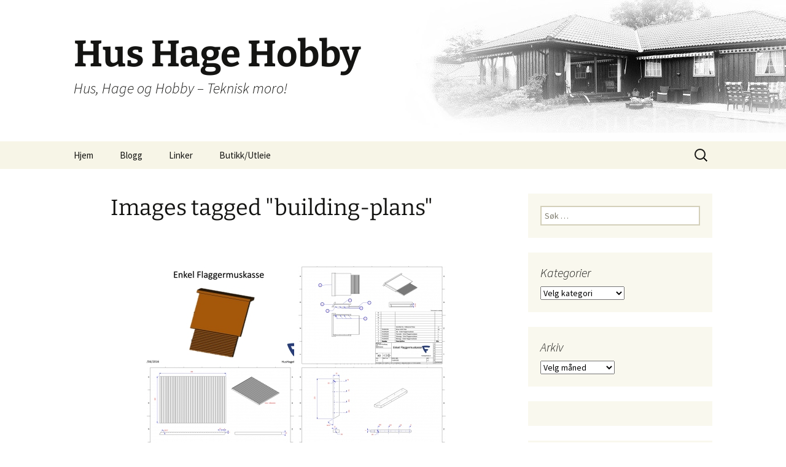

--- FILE ---
content_type: text/html; charset=utf-8
request_url: https://hushagehobby.no/ngg_tag/building-plans/
body_size: 63608
content:
<!DOCTYPE html>
<html lang="nb-NO" data-amp-auto-lightbox-disable transformed="self;v=1" i-amphtml-layout="" i-amphtml-no-boilerplate="" i-amphtml-binding>

<head><meta charset="UTF-8"><meta name="viewport" content="width=device-width"><link rel="preconnect" href="https://cdn.ampproject.org"><style amp-runtime="" i-amphtml-version="012512221826001">html{overflow-x:hidden!important}html.i-amphtml-fie{height:100%!important;width:100%!important}html:not([amp4ads]),html:not([amp4ads]) body{height:auto!important}html:not([amp4ads]) body{margin:0!important}body{-webkit-text-size-adjust:100%;-moz-text-size-adjust:100%;-ms-text-size-adjust:100%;text-size-adjust:100%}html.i-amphtml-singledoc.i-amphtml-embedded{-ms-touch-action:pan-y pinch-zoom;touch-action:pan-y pinch-zoom}html.i-amphtml-fie>body,html.i-amphtml-singledoc>body{overflow:visible!important}html.i-amphtml-fie:not(.i-amphtml-inabox)>body,html.i-amphtml-singledoc:not(.i-amphtml-inabox)>body{position:relative!important}html.i-amphtml-ios-embed-legacy>body{overflow-x:hidden!important;overflow-y:auto!important;position:absolute!important}html.i-amphtml-ios-embed{overflow-y:auto!important;position:static}#i-amphtml-wrapper{overflow-x:hidden!important;overflow-y:auto!important;position:absolute!important;top:0!important;left:0!important;right:0!important;bottom:0!important;margin:0!important;display:block!important}html.i-amphtml-ios-embed.i-amphtml-ios-overscroll,html.i-amphtml-ios-embed.i-amphtml-ios-overscroll>#i-amphtml-wrapper{-webkit-overflow-scrolling:touch!important}#i-amphtml-wrapper>body{position:relative!important;border-top:1px solid transparent!important}#i-amphtml-wrapper+body{visibility:visible}#i-amphtml-wrapper+body .i-amphtml-lightbox-element,#i-amphtml-wrapper+body[i-amphtml-lightbox]{visibility:hidden}#i-amphtml-wrapper+body[i-amphtml-lightbox] .i-amphtml-lightbox-element{visibility:visible}#i-amphtml-wrapper.i-amphtml-scroll-disabled,.i-amphtml-scroll-disabled{overflow-x:hidden!important;overflow-y:hidden!important}amp-instagram{padding:54px 0px 0px!important;background-color:#fff}amp-iframe iframe{box-sizing:border-box!important}[amp-access][amp-access-hide]{display:none}[subscriptions-dialog],body:not(.i-amphtml-subs-ready) [subscriptions-action],body:not(.i-amphtml-subs-ready) [subscriptions-section]{display:none!important}amp-experiment,amp-live-list>[update]{display:none}amp-list[resizable-children]>.i-amphtml-loading-container.amp-hidden{display:none!important}amp-list [fetch-error],amp-list[load-more] [load-more-button],amp-list[load-more] [load-more-end],amp-list[load-more] [load-more-failed],amp-list[load-more] [load-more-loading]{display:none}amp-list[diffable] div[role=list]{display:block}amp-story-page,amp-story[standalone]{min-height:1px!important;display:block!important;height:100%!important;margin:0!important;padding:0!important;overflow:hidden!important;width:100%!important}amp-story[standalone]{background-color:#000!important;position:relative!important}amp-story-page{background-color:#757575}amp-story .amp-active>div,amp-story .i-amphtml-loader-background{display:none!important}amp-story-page:not(:first-of-type):not([distance]):not([active]){transform:translateY(1000vh)!important}amp-autocomplete{position:relative!important;display:inline-block!important}amp-autocomplete>input,amp-autocomplete>textarea{padding:0.5rem;border:1px solid rgba(0,0,0,.33)}.i-amphtml-autocomplete-results,amp-autocomplete>input,amp-autocomplete>textarea{font-size:1rem;line-height:1.5rem}[amp-fx^=fly-in]{visibility:hidden}amp-script[nodom],amp-script[sandboxed]{position:fixed!important;top:0!important;width:1px!important;height:1px!important;overflow:hidden!important;visibility:hidden}
/*# sourceURL=/css/ampdoc.css*/[hidden]{display:none!important}.i-amphtml-element{display:inline-block}.i-amphtml-blurry-placeholder{transition:opacity 0.3s cubic-bezier(0.0,0.0,0.2,1)!important;pointer-events:none}[layout=nodisplay]:not(.i-amphtml-element){display:none!important}.i-amphtml-layout-fixed,[layout=fixed][width][height]:not(.i-amphtml-layout-fixed){display:inline-block;position:relative}.i-amphtml-layout-responsive,[layout=responsive][width][height]:not(.i-amphtml-layout-responsive),[width][height][heights]:not([layout]):not(.i-amphtml-layout-responsive),[width][height][sizes]:not(img):not([layout]):not(.i-amphtml-layout-responsive){display:block;position:relative}.i-amphtml-layout-intrinsic,[layout=intrinsic][width][height]:not(.i-amphtml-layout-intrinsic){display:inline-block;position:relative;max-width:100%}.i-amphtml-layout-intrinsic .i-amphtml-sizer{max-width:100%}.i-amphtml-intrinsic-sizer{max-width:100%;display:block!important}.i-amphtml-layout-container,.i-amphtml-layout-fixed-height,[layout=container],[layout=fixed-height][height]:not(.i-amphtml-layout-fixed-height){display:block;position:relative}.i-amphtml-layout-fill,.i-amphtml-layout-fill.i-amphtml-notbuilt,[layout=fill]:not(.i-amphtml-layout-fill),body noscript>*{display:block;overflow:hidden!important;position:absolute;top:0;left:0;bottom:0;right:0}body noscript>*{position:absolute!important;width:100%;height:100%;z-index:2}body noscript{display:inline!important}.i-amphtml-layout-flex-item,[layout=flex-item]:not(.i-amphtml-layout-flex-item){display:block;position:relative;-ms-flex:1 1 auto;flex:1 1 auto}.i-amphtml-layout-fluid{position:relative}.i-amphtml-layout-size-defined{overflow:hidden!important}.i-amphtml-layout-awaiting-size{position:absolute!important;top:auto!important;bottom:auto!important}i-amphtml-sizer{display:block!important}@supports (aspect-ratio:1/1){i-amphtml-sizer.i-amphtml-disable-ar{display:none!important}}.i-amphtml-blurry-placeholder,.i-amphtml-fill-content{display:block;height:0;max-height:100%;max-width:100%;min-height:100%;min-width:100%;width:0;margin:auto}.i-amphtml-layout-size-defined .i-amphtml-fill-content{position:absolute;top:0;left:0;bottom:0;right:0}.i-amphtml-replaced-content,.i-amphtml-screen-reader{padding:0!important;border:none!important}.i-amphtml-screen-reader{position:fixed!important;top:0px!important;left:0px!important;width:4px!important;height:4px!important;opacity:0!important;overflow:hidden!important;margin:0!important;display:block!important;visibility:visible!important}.i-amphtml-screen-reader~.i-amphtml-screen-reader{left:8px!important}.i-amphtml-screen-reader~.i-amphtml-screen-reader~.i-amphtml-screen-reader{left:12px!important}.i-amphtml-screen-reader~.i-amphtml-screen-reader~.i-amphtml-screen-reader~.i-amphtml-screen-reader{left:16px!important}.i-amphtml-unresolved{position:relative;overflow:hidden!important}.i-amphtml-select-disabled{-webkit-user-select:none!important;-ms-user-select:none!important;user-select:none!important}.i-amphtml-notbuilt,[layout]:not(.i-amphtml-element),[width][height][heights]:not([layout]):not(.i-amphtml-element),[width][height][sizes]:not(img):not([layout]):not(.i-amphtml-element){position:relative;overflow:hidden!important;color:transparent!important}.i-amphtml-notbuilt:not(.i-amphtml-layout-container)>*,[layout]:not([layout=container]):not(.i-amphtml-element)>*,[width][height][heights]:not([layout]):not(.i-amphtml-element)>*,[width][height][sizes]:not([layout]):not(.i-amphtml-element)>*{display:none}amp-img:not(.i-amphtml-element)[i-amphtml-ssr]>img.i-amphtml-fill-content{display:block}.i-amphtml-notbuilt:not(.i-amphtml-layout-container),[layout]:not([layout=container]):not(.i-amphtml-element),[width][height][heights]:not([layout]):not(.i-amphtml-element),[width][height][sizes]:not(img):not([layout]):not(.i-amphtml-element){color:transparent!important;line-height:0!important}.i-amphtml-ghost{visibility:hidden!important}.i-amphtml-element>[placeholder],[layout]:not(.i-amphtml-element)>[placeholder],[width][height][heights]:not([layout]):not(.i-amphtml-element)>[placeholder],[width][height][sizes]:not([layout]):not(.i-amphtml-element)>[placeholder]{display:block;line-height:normal}.i-amphtml-element>[placeholder].amp-hidden,.i-amphtml-element>[placeholder].hidden{visibility:hidden}.i-amphtml-element:not(.amp-notsupported)>[fallback],.i-amphtml-layout-container>[placeholder].amp-hidden,.i-amphtml-layout-container>[placeholder].hidden{display:none}.i-amphtml-layout-size-defined>[fallback],.i-amphtml-layout-size-defined>[placeholder]{position:absolute!important;top:0!important;left:0!important;right:0!important;bottom:0!important;z-index:1}amp-img[i-amphtml-ssr]:not(.i-amphtml-element)>[placeholder]{z-index:auto}.i-amphtml-notbuilt>[placeholder]{display:block!important}.i-amphtml-hidden-by-media-query{display:none!important}.i-amphtml-element-error{background:red!important;color:#fff!important;position:relative!important}.i-amphtml-element-error:before{content:attr(error-message)}i-amp-scroll-container,i-amphtml-scroll-container{position:absolute;top:0;left:0;right:0;bottom:0;display:block}i-amp-scroll-container.amp-active,i-amphtml-scroll-container.amp-active{overflow:auto;-webkit-overflow-scrolling:touch}.i-amphtml-loading-container{display:block!important;pointer-events:none;z-index:1}.i-amphtml-notbuilt>.i-amphtml-loading-container{display:block!important}.i-amphtml-loading-container.amp-hidden{visibility:hidden}.i-amphtml-element>[overflow]{cursor:pointer;position:relative;z-index:2;visibility:hidden;display:initial;line-height:normal}.i-amphtml-layout-size-defined>[overflow]{position:absolute}.i-amphtml-element>[overflow].amp-visible{visibility:visible}template{display:none!important}.amp-border-box,.amp-border-box *,.amp-border-box :after,.amp-border-box :before{box-sizing:border-box}amp-pixel{display:none!important}amp-analytics,amp-auto-ads,amp-story-auto-ads{position:fixed!important;top:0!important;width:1px!important;height:1px!important;overflow:hidden!important;visibility:hidden}amp-story{visibility:hidden!important}html.i-amphtml-fie>amp-analytics{position:initial!important}[visible-when-invalid]:not(.visible),form [submit-error],form [submit-success],form [submitting]{display:none}amp-accordion{display:block!important}@media (min-width:1px){:where(amp-accordion>section)>:first-child{margin:0;background-color:#efefef;padding-right:20px;border:1px solid #dfdfdf}:where(amp-accordion>section)>:last-child{margin:0}}amp-accordion>section{float:none!important}amp-accordion>section>*{float:none!important;display:block!important;overflow:hidden!important;position:relative!important}amp-accordion,amp-accordion>section{margin:0}amp-accordion:not(.i-amphtml-built)>section>:last-child{display:none!important}amp-accordion:not(.i-amphtml-built)>section[expanded]>:last-child{display:block!important}
/*# sourceURL=/css/ampshared.css*/</style><meta name="robots" content="index, follow, max-image-preview:large, max-snippet:-1, max-video-preview:-1"><meta property="og:locale" content="nb_NO"><meta property="og:type" content="article"><meta property="og:title" content="Building plans Arkiver - Hus Hage Hobby"><meta property="og:url" content="https://hushagehobby.no/ngg_tag/building-plans/"><meta property="og:site_name" content="Hus Hage Hobby"><meta name="twitter:card" content="summary_large_image"><meta name="generator" content="Site Kit by Google 1.171.0"><meta name="google-adsense-platform-account" content="ca-host-pub-2644536267352236"><meta name="google-adsense-platform-domain" content="sitekit.withgoogle.com"><meta name="generator" content="AMP Plugin v2.5.5; mode=standard"><meta name="msapplication-TileImage" content="https://hushagehobby.no/wp-content/uploads/2016/02/cropped-F-logo3-270x270.gif"><link rel="dns-prefetch" href="//v0.wordpress.com"><link rel="dns-prefetch" href="//www.googletagmanager.com"><link rel="preload" href="https://hushagehobby.no/wp-content/plugins/nextgen-gallery/static/FontAwesome/webfonts/fa-solid-900.woff2" as="font" crossorigin=""><link rel="preload" href="https://hushagehobby.no/wp-content/plugins/nextgen-gallery/static/FontAwesome/webfonts/fa-brands-400.woff2" as="font" crossorigin=""><link rel="preload" href="https://hushagehobby.no/wp-content/plugins/nextgen-gallery/static/FontAwesome/webfonts/fa-regular-400.woff2" as="font" crossorigin=""><link rel="preload" href="https://hushagehobby.no/wp-content/plugins/nextgen-gallery/static/FontAwesome/webfonts/fa-v4compatibility.woff2" as="font" crossorigin=""><link rel="preload" href="https://hushagehobby.no/wp-content/plugins/jetpack/_inc/genericons/genericons/Genericons.eot" as="font" crossorigin=""><link rel="preload" href="https://hushagehobby.no/wp-content/plugins/jetpack/_inc/genericons/genericons/Genericons.woff" as="font" crossorigin=""><link rel="preload" href="https://hushagehobby.no/wp-content/plugins/jetpack/_inc/genericons/genericons/Genericons.svg#Genericons" as="font" crossorigin=""><script async="" src="https://cdn.ampproject.org/v0.mjs" type="module" crossorigin="anonymous"></script><script async nomodule src="https://cdn.ampproject.org/v0.js" crossorigin="anonymous"></script><script src="https://cdn.ampproject.org/v0/amp-analytics-0.1.mjs" async="" custom-element="amp-analytics" type="module" crossorigin="anonymous"></script><script async nomodule src="https://cdn.ampproject.org/v0/amp-analytics-0.1.js" crossorigin="anonymous" custom-element="amp-analytics"></script><script src="https://cdn.ampproject.org/v0/amp-auto-ads-0.1.mjs" async="" custom-element="amp-auto-ads" type="module" crossorigin="anonymous"></script><script async nomodule src="https://cdn.ampproject.org/v0/amp-auto-ads-0.1.js" crossorigin="anonymous" custom-element="amp-auto-ads"></script><script src="https://cdn.ampproject.org/v0/amp-bind-0.1.mjs" async="" custom-element="amp-bind" type="module" crossorigin="anonymous"></script><script async nomodule src="https://cdn.ampproject.org/v0/amp-bind-0.1.js" crossorigin="anonymous" custom-element="amp-bind"></script><script src="https://cdn.ampproject.org/v0/amp-form-0.1.mjs" async="" custom-element="amp-form" type="module" crossorigin="anonymous"></script><script async nomodule src="https://cdn.ampproject.org/v0/amp-form-0.1.js" crossorigin="anonymous" custom-element="amp-form"></script><script src="https://cdn.ampproject.org/v0/amp-iframe-0.1.mjs" async="" custom-element="amp-iframe" type="module" crossorigin="anonymous"></script><script async nomodule src="https://cdn.ampproject.org/v0/amp-iframe-0.1.js" crossorigin="anonymous" custom-element="amp-iframe"></script><script src="https://cdn.ampproject.org/v0/amp-mustache-0.2.mjs" async="" custom-template="amp-mustache" type="module" crossorigin="anonymous"></script><script async nomodule src="https://cdn.ampproject.org/v0/amp-mustache-0.2.js" crossorigin="anonymous" custom-template="amp-mustache"></script><link rel="icon" href="https://hushagehobby.no/wp-content/uploads/2016/02/cropped-F-logo3-32x32.gif" sizes="32x32"><link rel="icon" href="https://hushagehobby.no/wp-content/uploads/2016/02/cropped-F-logo3-192x192.gif" sizes="192x192"><style amp-custom="" data-px-verified-tag>amp-img:is([sizes=auto i],[sizes^="auto," i]){contain-intrinsic-size:3000px 1500px}.amp-wp-unknown-size,amp-img.amp-wp-enforced-sizes{object-fit:contain}.amp-wp-default-form-message>p{margin:1em 0;padding:.5em}.amp-wp-default-form-message[submit-success]>p.amp-wp-form-redirecting,.amp-wp-default-form-message[submitting]>p{font-style:italic}.amp-wp-default-form-message[submit-success]>p:not(.amp-wp-form-redirecting){background-color:#90ee90;border:1px solid green;color:#000}.amp-wp-default-form-message[submit-error]>p{background-color:#ffb6c1;border:1px solid red;color:#000}.amp-wp-default-form-message[submit-success]>p:empty{display:none}amp-iframe iframe,amp-iframe noscript,amp-img img,amp-img noscript{image-rendering:inherit;object-fit:inherit;object-position:inherit}:root{--wp-block-synced-color:#7a00df;--wp-block-synced-color--rgb:122,0,223;--wp-bound-block-color:var(--wp-block-synced-color);--wp-editor-canvas-background:#ddd;--wp-admin-theme-color:#007cba;--wp-admin-theme-color--rgb:0,124,186;--wp-admin-theme-color-darker-10:#006ba1;--wp-admin-theme-color-darker-10--rgb:0,107,160.5;--wp-admin-theme-color-darker-20:#005a87;--wp-admin-theme-color-darker-20--rgb:0,90,135;--wp-admin-border-width-focus:2px}@media (min-resolution:192dpi){:root{--wp-admin-border-width-focus:1.5px}}:root{--wp--preset--font-size--normal:16px;--wp--preset--font-size--huge:42px}.screen-reader-text{border:0;clip-path:inset(50%);height:1px;margin:-1px;overflow:hidden;padding:0;position:absolute;width:1px}.screen-reader-text:not(#_#_#_#_#_#_#_){word-wrap:normal}.screen-reader-text:focus{background-color:#ddd;clip-path:none;color:#444;display:block;font-size:1em;height:auto;left:5px;line-height:normal;padding:15px 23px 14px;text-decoration:none;top:5px;width:auto;z-index:100000}html :where(.has-border-color){border-style:solid}html :where([data-amp-original-style*=border-top-color]){border-top-style:solid}html :where([data-amp-original-style*=border-right-color]){border-right-style:solid}html :where([data-amp-original-style*=border-bottom-color]){border-bottom-style:solid}html :where([data-amp-original-style*=border-left-color]){border-left-style:solid}html :where([data-amp-original-style*=border-width]){border-style:solid}html :where([data-amp-original-style*=border-top-width]){border-top-style:solid}html :where([data-amp-original-style*=border-right-width]){border-right-style:solid}html :where([data-amp-original-style*=border-bottom-width]){border-bottom-style:solid}html :where([data-amp-original-style*=border-left-width]){border-left-style:solid}html :where(amp-img[class*=wp-image-]),html :where(amp-anim[class*=wp-image-]){height:auto;max-width:100%}:where(figure){margin:0 0 1em}html :where(.is-position-sticky){--wp-admin--admin-bar--position-offset:var(--wp-admin--admin-bar--height,0px)}@media screen and (max-width:600px){html :where(.is-position-sticky){--wp-admin--admin-bar--position-offset:0px}}:root{--wp--preset--aspect-ratio--square:1;--wp--preset--aspect-ratio--4-3:4/3;--wp--preset--aspect-ratio--3-4:3/4;--wp--preset--aspect-ratio--3-2:3/2;--wp--preset--aspect-ratio--2-3:2/3;--wp--preset--aspect-ratio--16-9:16/9;--wp--preset--aspect-ratio--9-16:9/16;--wp--preset--color--black:#000;--wp--preset--color--cyan-bluish-gray:#abb8c3;--wp--preset--color--white:#fff;--wp--preset--color--pale-pink:#f78da7;--wp--preset--color--vivid-red:#cf2e2e;--wp--preset--color--luminous-vivid-orange:#ff6900;--wp--preset--color--luminous-vivid-amber:#fcb900;--wp--preset--color--light-green-cyan:#7bdcb5;--wp--preset--color--vivid-green-cyan:#00d084;--wp--preset--color--pale-cyan-blue:#8ed1fc;--wp--preset--color--vivid-cyan-blue:#0693e3;--wp--preset--color--vivid-purple:#9b51e0;--wp--preset--color--dark-gray:#141412;--wp--preset--color--red:#bc360a;--wp--preset--color--medium-orange:#db572f;--wp--preset--color--light-orange:#ea9629;--wp--preset--color--yellow:#fbca3c;--wp--preset--color--dark-brown:#220e10;--wp--preset--color--medium-brown:#722d19;--wp--preset--color--light-brown:#eadaa6;--wp--preset--color--beige:#e8e5ce;--wp--preset--color--off-white:#f7f5e7;--wp--preset--gradient--vivid-cyan-blue-to-vivid-purple:linear-gradient(135deg,#0693e3 0%,#9b51e0 100%);--wp--preset--gradient--light-green-cyan-to-vivid-green-cyan:linear-gradient(135deg,#7adcb4 0%,#00d082 100%);--wp--preset--gradient--luminous-vivid-amber-to-luminous-vivid-orange:linear-gradient(135deg,#fcb900 0%,#ff6900 100%);--wp--preset--gradient--luminous-vivid-orange-to-vivid-red:linear-gradient(135deg,#ff6900 0%,#cf2e2e 100%);--wp--preset--gradient--very-light-gray-to-cyan-bluish-gray:linear-gradient(135deg,#eee 0%,#a9b8c3 100%);--wp--preset--gradient--cool-to-warm-spectrum:linear-gradient(135deg,#4aeadc 0%,#9778d1 20%,#cf2aba 40%,#ee2c82 60%,#fb6962 80%,#fef84c 100%);--wp--preset--gradient--blush-light-purple:linear-gradient(135deg,#ffceec 0%,#9896f0 100%);--wp--preset--gradient--blush-bordeaux:linear-gradient(135deg,#fecda5 0%,#fe2d2d 50%,#6b003e 100%);--wp--preset--gradient--luminous-dusk:linear-gradient(135deg,#ffcb70 0%,#c751c0 50%,#4158d0 100%);--wp--preset--gradient--pale-ocean:linear-gradient(135deg,#fff5cb 0%,#b6e3d4 50%,#33a7b5 100%);--wp--preset--gradient--electric-grass:linear-gradient(135deg,#caf880 0%,#71ce7e 100%);--wp--preset--gradient--midnight:linear-gradient(135deg,#020381 0%,#2874fc 100%);--wp--preset--gradient--autumn-brown:linear-gradient(135deg,rgba(226,45,15,1) 0%,rgba(158,25,13,1) 100%);--wp--preset--gradient--sunset-yellow:linear-gradient(135deg,rgba(233,139,41,1) 0%,rgba(238,179,95,1) 100%);--wp--preset--gradient--light-sky:linear-gradient(135deg,rgba(228,228,228,1) 0%,rgba(208,225,252,1) 100%);--wp--preset--gradient--dark-sky:linear-gradient(135deg,rgba(0,0,0,1) 0%,rgba(56,61,69,1) 100%);--wp--preset--font-size--small:13px;--wp--preset--font-size--medium:20px;--wp--preset--font-size--large:36px;--wp--preset--font-size--x-large:42px;--wp--preset--spacing--20:.44rem;--wp--preset--spacing--30:.67rem;--wp--preset--spacing--40:1rem;--wp--preset--spacing--50:1.5rem;--wp--preset--spacing--60:2.25rem;--wp--preset--spacing--70:3.38rem;--wp--preset--spacing--80:5.06rem;--wp--preset--shadow--natural:6px 6px 9px rgba(0,0,0,.2);--wp--preset--shadow--deep:12px 12px 50px rgba(0,0,0,.4);--wp--preset--shadow--sharp:6px 6px 0px rgba(0,0,0,.2);--wp--preset--shadow--outlined:6px 6px 0px -3px #fff,6px 6px #000;--wp--preset--shadow--crisp:6px 6px 0px #000}:where(.is-layout-flex){gap:.5em}:where(.is-layout-grid){gap:.5em}:where(.wp-block-columns.is-layout-flex){gap:2em}:where(.wp-block-columns.is-layout-grid){gap:2em}:where(.wp-block-post-template.is-layout-flex){gap:1.25em}:where(.wp-block-post-template.is-layout-grid){gap:1.25em}@-webkit-keyframes fa-beat{0%,90%{-webkit-transform:scale(1);transform:scale(1)}45%{-webkit-transform:scale(var(--fa-beat-scale,1.25));transform:scale(var(--fa-beat-scale,1.25))}}@keyframes fa-beat{0%,90%{-webkit-transform:scale(1);transform:scale(1)}45%{-webkit-transform:scale(var(--fa-beat-scale,1.25));transform:scale(var(--fa-beat-scale,1.25))}}@-webkit-keyframes fa-bounce{0%{-webkit-transform:scale(1) translateY(0);transform:scale(1) translateY(0)}10%{-webkit-transform:scale(var(--fa-bounce-start-scale-x,1.1),var(--fa-bounce-start-scale-y,.9)) translateY(0);transform:scale(var(--fa-bounce-start-scale-x,1.1),var(--fa-bounce-start-scale-y,.9)) translateY(0)}30%{-webkit-transform:scale(var(--fa-bounce-jump-scale-x,.9),var(--fa-bounce-jump-scale-y,1.1)) translateY(var(--fa-bounce-height,-.5em));transform:scale(var(--fa-bounce-jump-scale-x,.9),var(--fa-bounce-jump-scale-y,1.1)) translateY(var(--fa-bounce-height,-.5em))}50%{-webkit-transform:scale(var(--fa-bounce-land-scale-x,1.05),var(--fa-bounce-land-scale-y,.95)) translateY(0);transform:scale(var(--fa-bounce-land-scale-x,1.05),var(--fa-bounce-land-scale-y,.95)) translateY(0)}57%{-webkit-transform:scale(1) translateY(var(--fa-bounce-rebound,-.125em));transform:scale(1) translateY(var(--fa-bounce-rebound,-.125em))}64%{-webkit-transform:scale(1) translateY(0);transform:scale(1) translateY(0)}to{-webkit-transform:scale(1) translateY(0);transform:scale(1) translateY(0)}}@keyframes fa-bounce{0%{-webkit-transform:scale(1) translateY(0);transform:scale(1) translateY(0)}10%{-webkit-transform:scale(var(--fa-bounce-start-scale-x,1.1),var(--fa-bounce-start-scale-y,.9)) translateY(0);transform:scale(var(--fa-bounce-start-scale-x,1.1),var(--fa-bounce-start-scale-y,.9)) translateY(0)}30%{-webkit-transform:scale(var(--fa-bounce-jump-scale-x,.9),var(--fa-bounce-jump-scale-y,1.1)) translateY(var(--fa-bounce-height,-.5em));transform:scale(var(--fa-bounce-jump-scale-x,.9),var(--fa-bounce-jump-scale-y,1.1)) translateY(var(--fa-bounce-height,-.5em))}50%{-webkit-transform:scale(var(--fa-bounce-land-scale-x,1.05),var(--fa-bounce-land-scale-y,.95)) translateY(0);transform:scale(var(--fa-bounce-land-scale-x,1.05),var(--fa-bounce-land-scale-y,.95)) translateY(0)}57%{-webkit-transform:scale(1) translateY(var(--fa-bounce-rebound,-.125em));transform:scale(1) translateY(var(--fa-bounce-rebound,-.125em))}64%{-webkit-transform:scale(1) translateY(0);transform:scale(1) translateY(0)}to{-webkit-transform:scale(1) translateY(0);transform:scale(1) translateY(0)}}@-webkit-keyframes fa-fade{50%{opacity:var(--fa-fade-opacity,.4)}}@keyframes fa-fade{50%{opacity:var(--fa-fade-opacity,.4)}}@-webkit-keyframes fa-beat-fade{0%,to{opacity:var(--fa-beat-fade-opacity,.4);-webkit-transform:scale(1);transform:scale(1)}50%{opacity:1;-webkit-transform:scale(var(--fa-beat-fade-scale,1.125));transform:scale(var(--fa-beat-fade-scale,1.125))}}@keyframes fa-beat-fade{0%,to{opacity:var(--fa-beat-fade-opacity,.4);-webkit-transform:scale(1);transform:scale(1)}50%{opacity:1;-webkit-transform:scale(var(--fa-beat-fade-scale,1.125));transform:scale(var(--fa-beat-fade-scale,1.125))}}@-webkit-keyframes fa-flip{50%{-webkit-transform:rotate3d(var(--fa-flip-x,0),var(--fa-flip-y,1),var(--fa-flip-z,0),var(--fa-flip-angle,-180deg));transform:rotate3d(var(--fa-flip-x,0),var(--fa-flip-y,1),var(--fa-flip-z,0),var(--fa-flip-angle,-180deg))}}@keyframes fa-flip{50%{-webkit-transform:rotate3d(var(--fa-flip-x,0),var(--fa-flip-y,1),var(--fa-flip-z,0),var(--fa-flip-angle,-180deg));transform:rotate3d(var(--fa-flip-x,0),var(--fa-flip-y,1),var(--fa-flip-z,0),var(--fa-flip-angle,-180deg))}}@-webkit-keyframes fa-shake{0%{-webkit-transform:rotate(-15deg);transform:rotate(-15deg)}4%{-webkit-transform:rotate(15deg);transform:rotate(15deg)}8%,24%{-webkit-transform:rotate(-18deg);transform:rotate(-18deg)}12%,28%{-webkit-transform:rotate(18deg);transform:rotate(18deg)}16%{-webkit-transform:rotate(-22deg);transform:rotate(-22deg)}20%{-webkit-transform:rotate(22deg);transform:rotate(22deg)}32%{-webkit-transform:rotate(-12deg);transform:rotate(-12deg)}36%{-webkit-transform:rotate(12deg);transform:rotate(12deg)}40%,to{-webkit-transform:rotate(0deg);transform:rotate(0deg)}}@keyframes fa-shake{0%{-webkit-transform:rotate(-15deg);transform:rotate(-15deg)}4%{-webkit-transform:rotate(15deg);transform:rotate(15deg)}8%,24%{-webkit-transform:rotate(-18deg);transform:rotate(-18deg)}12%,28%{-webkit-transform:rotate(18deg);transform:rotate(18deg)}16%{-webkit-transform:rotate(-22deg);transform:rotate(-22deg)}20%{-webkit-transform:rotate(22deg);transform:rotate(22deg)}32%{-webkit-transform:rotate(-12deg);transform:rotate(-12deg)}36%{-webkit-transform:rotate(12deg);transform:rotate(12deg)}40%,to{-webkit-transform:rotate(0deg);transform:rotate(0deg)}}@-webkit-keyframes fa-spin{0%{-webkit-transform:rotate(0deg);transform:rotate(0deg)}to{-webkit-transform:rotate(1turn);transform:rotate(1turn)}}@keyframes fa-spin{0%{-webkit-transform:rotate(0deg);transform:rotate(0deg)}to{-webkit-transform:rotate(1turn);transform:rotate(1turn)}}:host,:root{--fa-style-family-brands:"Font Awesome 6 Brands";--fa-font-brands:normal 400 1em/1 "Font Awesome 6 Brands"}@font-face{font-family:"Font Awesome 6 Brands";font-style:normal;font-weight:400;font-display:block;src:url("https://hushagehobby.no/wp-content/plugins/nextgen-gallery/static/FontAwesome/webfonts/fa-brands-400.woff2") format("woff2"),url("https://hushagehobby.no/wp-content/plugins/nextgen-gallery/static/FontAwesome/webfonts/fa-brands-400.ttf") format("truetype")}:host,:root{--fa-font-regular:normal 400 1em/1 "Font Awesome 6 Free"}@font-face{font-family:"Font Awesome 6 Free";font-style:normal;font-weight:400;font-display:block;src:url("https://hushagehobby.no/wp-content/plugins/nextgen-gallery/static/FontAwesome/webfonts/fa-regular-400.woff2") format("woff2"),url("https://hushagehobby.no/wp-content/plugins/nextgen-gallery/static/FontAwesome/webfonts/fa-regular-400.ttf") format("truetype")}:host,:root{--fa-style-family-classic:"Font Awesome 6 Free";--fa-font-solid:normal 900 1em/1 "Font Awesome 6 Free"}@font-face{font-family:"Font Awesome 6 Free";font-style:normal;font-weight:900;font-display:block;src:url("https://hushagehobby.no/wp-content/plugins/nextgen-gallery/static/FontAwesome/webfonts/fa-solid-900.woff2") format("woff2"),url("https://hushagehobby.no/wp-content/plugins/nextgen-gallery/static/FontAwesome/webfonts/fa-solid-900.ttf") format("truetype")}@font-face{font-family:"Font Awesome 5 Brands";font-display:block;font-weight:400;src:url("https://hushagehobby.no/wp-content/plugins/nextgen-gallery/static/FontAwesome/webfonts/fa-brands-400.woff2") format("woff2"),url("https://hushagehobby.no/wp-content/plugins/nextgen-gallery/static/FontAwesome/webfonts/fa-brands-400.ttf") format("truetype")}@font-face{font-family:"Font Awesome 5 Free";font-display:block;font-weight:900;src:url("https://hushagehobby.no/wp-content/plugins/nextgen-gallery/static/FontAwesome/webfonts/fa-solid-900.woff2") format("woff2"),url("https://hushagehobby.no/wp-content/plugins/nextgen-gallery/static/FontAwesome/webfonts/fa-solid-900.ttf") format("truetype")}@font-face{font-family:"Font Awesome 5 Free";font-display:block;font-weight:400;src:url("https://hushagehobby.no/wp-content/plugins/nextgen-gallery/static/FontAwesome/webfonts/fa-regular-400.woff2") format("woff2"),url("https://hushagehobby.no/wp-content/plugins/nextgen-gallery/static/FontAwesome/webfonts/fa-regular-400.ttf") format("truetype")}@font-face{font-family:"FontAwesome";font-display:block;src:url("https://hushagehobby.no/wp-content/plugins/nextgen-gallery/static/FontAwesome/webfonts/fa-solid-900.woff2") format("woff2"),url("https://hushagehobby.no/wp-content/plugins/nextgen-gallery/static/FontAwesome/webfonts/fa-solid-900.ttf") format("truetype")}@font-face{font-family:"FontAwesome";font-display:block;src:url("https://hushagehobby.no/wp-content/plugins/nextgen-gallery/static/FontAwesome/webfonts/fa-brands-400.woff2") format("woff2"),url("https://hushagehobby.no/wp-content/plugins/nextgen-gallery/static/FontAwesome/webfonts/fa-brands-400.ttf") format("truetype")}@font-face{font-family:"FontAwesome";font-display:block;src:url("https://hushagehobby.no/wp-content/plugins/nextgen-gallery/static/FontAwesome/webfonts/fa-regular-400.woff2") format("woff2"),url("https://hushagehobby.no/wp-content/plugins/nextgen-gallery/static/FontAwesome/webfonts/fa-regular-400.ttf") format("truetype");unicode-range:u + f003,u + f006,u + f014,u + f016-f017,u + f01a-f01b,u + f01d,u + f022,u + f03e,u + f044,u + f046,u + f05c-f05d,u + f06e,u + f070,u + f087-f088,u + f08a,u + f094,u + f096-f097,u + f09d,u + f0a0,u + f0a2,u + f0a4-f0a7,u + f0c5,u + f0c7,u + f0e5-f0e6,u + f0eb,u + f0f6-f0f8,u + f10c,u + f114-f115,u + f118-f11a,u + f11c-f11d,u + f133,u + f147,u + f14e,u + f150-f152,u + f185-f186,u + f18e,u + f190-f192,u + f196,u + f1c1-f1c9,u + f1d9,u + f1db,u + f1e3,u + f1ea,u + f1f7,u + f1f9,u + f20a,u + f247-f248,u + f24a,u + f24d,u + f255-f25b,u + f25d,u + f271-f274,u + f278,u + f27b,u + f28c,u + f28e,u + f29c,u + f2b5,u + f2b7,u + f2ba,u + f2bc,u + f2be,u + f2c0-f2c1,u + f2c3,u + f2d0,u + f2d2,u + f2d4,u + f2dc}@font-face{font-family:"FontAwesome";font-display:block;src:url("https://hushagehobby.no/wp-content/plugins/nextgen-gallery/static/FontAwesome/webfonts/fa-v4compatibility.woff2") format("woff2"),url("https://hushagehobby.no/wp-content/plugins/nextgen-gallery/static/FontAwesome/webfonts/fa-v4compatibility.ttf") format("truetype");unicode-range:u + f041,u + f047,u + f065-f066,u + f07d-f07e,u + f080,u + f08b,u + f08e,u + f090,u + f09a,u + f0ac,u + f0ae,u + f0b2,u + f0d0,u + f0d6,u + f0e4,u + f0ec,u + f10a-f10b,u + f123,u + f13e,u + f148-f149,u + f14c,u + f156,u + f15e,u + f160-f161,u + f163,u + f175-f178,u + f195,u + f1f8,u + f219,u + f27a}.ngg-clear{clear:both}.ngg-galleryoverview{overflow:hidden;margin-top:10px;width:100%;clear:both}.ngg-galleryoverview:not(#_#_#_#_#_#_#_){display:block}.ngg-gallery-thumbnail-box{float:left}.ngg-gallery-thumbnail-box:not(#_#_#_#_#_#_#_){max-width:100%}.ngg-gallery-thumbnail{text-align:center;background-color:#fff;border:1px solid #a9a9a9;margin-right:5px;margin:5px}.ngg-gallery-thumbnail:not(#_#_#_#_#_#_#_){max-width:100%}.ngg-gallery-thumbnail a{display:block;margin:4px;border:none;box-shadow:none}.ngg-gallery-thumbnail amp-img{display:block;margin:0;padding:0;position:relative;height:auto}.ngg-gallery-thumbnail amp-img:not(#_#_#_#_#_#_#_#_){max-width:100%}.ngg-gallery-thumbnail span{font-size:90%;padding-left:5px;display:block}.ngg-galleryoverview{margin-top:40px;margin-bottom:50px;-webkit-transition:width 1s,height 1s,background-color 1s,-webkit-transform 1s;transition:width 1s,height 1s,background-color 1s,transform 1s;min-height:100px}.ngg-galleryoverview.default-view{text-align:center}.ngg-galleryoverview.default-view:not(#_#_#_#_#_#_#_){font-size:0;letter-spacing:0}.ngg-galleryoverview.default-view .ngg-gallery-thumbnail-box{display:inline-block;float:none;vertical-align:middle}.ngg-galleryoverview.default-view .ngg-gallery-thumbnail{background-color:transparent;border:none;margin:0;margin-right:0;position:relative}.ngg-galleryoverview.default-view .ngg-gallery-thumbnail a{margin:2px;box-shadow:none}.ngg-galleryoverview.default-view .ngg-gallery-thumbnail amp-img:hover{opacity:.8}.ngg-galleryoverview.default-view .ngg-gallery-thumbnail amp-img{margin:0 auto;box-shadow:none;cursor:pointer}.ngg-galleryoverview.default-view .slideshowlink{margin:24px auto 0;text-align:center;text-transform:uppercase}.ngg-galleryoverview.default-view .slideshowlink a{font-size:13px;letter-spacing:.75px;cursor:pointer;text-decoration:none;box-shadow:none;border:none}.ngg-galleryoverview.default-view .slideshowlink a:hover:not(#_#_#_#_#_#_#_#_){text-decoration:none;box-shadow:none;border:none}.ngg-galleryoverview ul li:before:not(#_#_#_#_#_#_#_#_){content:""}*{-webkit-box-sizing:border-box;-moz-box-sizing:border-box;box-sizing:border-box}article,aside,figure,footer,header,nav{display:block}[hidden]{display:none}html{font-size:100%;overflow-y:scroll;-webkit-text-size-adjust:100%;-ms-text-size-adjust:100%}html,button,input,select,textarea{font-family:"Source Sans Pro",Helvetica,sans-serif}body{color:#141412;line-height:1.5;margin:0}a{color:#ca3c08;text-decoration:none}a:visited{color:#ac0404}a:focus{outline:thin dotted}a:active,a:hover{color:#ea9629;outline:0}a:hover{text-decoration:underline}h1,h2,h3,h4{clear:both;font-family:Bitter,Georgia,serif;line-height:1.3}h1{font-size:48px;margin:33px 0}h2{font-size:30px;margin:25px 0}h3{font-size:22px;margin:22px 0}h4{font-size:20px;margin:25px 0}b{font-weight:bold}p{margin:0 0 24px}small{font-size:smaller}ol,ul{margin:16px 0;padding:0 0 0 40px}ul{list-style-type:square}nav ul,nav ol{list-style:none;list-style-image:none}li > ul,li > ol{margin:0}amp-img{-ms-interpolation-mode:bicubic;border:0;vertical-align:middle}svg:not(:root){overflow:hidden}figure{margin:0}form{margin:0}button,input,select,textarea{font-size:100%;margin:0;max-width:100%;vertical-align:baseline}button,input{line-height:normal}button,html input[type="button"],input[type="reset"],input[type="submit"]{-webkit-appearance:button;cursor:pointer}button[disabled],input[disabled]{cursor:default}input[type="checkbox"],input[type="radio"]{padding:0}input[type="search"]{-webkit-appearance:textfield;padding-right:2px;width:270px}input[type="search"]::-webkit-search-decoration{-webkit-appearance:none}button::-moz-focus-inner,input::-moz-focus-inner{border:0;padding:0}textarea{overflow:auto;vertical-align:top}ins{background:#fff9c0;text-decoration:none}.menu-toggle:after,.comment-reply-link:before{-webkit-font-smoothing:antialiased;display:inline-block;font:normal 16px/1 Genericons;vertical-align:text-bottom}.site-footer .widget-area:after,.entry-content:after,.navigation:after,.comment-body:after{clear:both}.site-footer .widget-area:before,.site-footer .widget-area:after,.entry-content:before,.entry-content:after,.navigation:before,.navigation:after,.comment-body:before,.comment-body:after{content:"";display:table}.screen-reader-text{clip-path:inset(50%);overflow:hidden;height:1px;width:1px}.screen-reader-text:not(#_#_#_#_#_#_#_){position:absolute}.screen-reader-text:focus{background-color:#f1f1f1;border-radius:3px;box-shadow:0 0 2px 2px rgba(0,0,0,.6);clip-path:none;color:#21759b;display:block;font-size:14px;font-weight:bold;height:auto;line-height:normal;padding:15px 23px 14px;position:absolute;left:5px;top:5px;text-decoration:none;width:auto;z-index:100000}button,input,textarea{border:2px solid #d4d0ba;font-family:inherit;padding:5px}input,textarea{color:#141412}input:focus,textarea:focus{border:2px solid #c3c0ab;outline:0}button,input[type="submit"],input[type="button"],input[type="reset"]{background:#e05d22;background:-webkit-linear-gradient(top,#e05d22 0%,#d94412 100%);background:linear-gradient(to bottom,#e05d22 0%,#d94412 100%);border:none;border-bottom:3px solid #b93207;border-radius:2px;color:#fff;display:inline-block;padding:11px 24px 10px;text-decoration:none}button:hover,button:focus,input[type="submit"]:hover,input[type="button"]:hover,input[type="reset"]:hover,input[type="submit"]:focus,input[type="button"]:focus,input[type="reset"]:focus{background:#ed6a31;background:-webkit-linear-gradient(top,#ed6a31 0%,#e55627 100%);background:linear-gradient(to bottom,#ed6a31 0%,#e55627 100%);outline:none}button:active,input[type="submit"]:active,input[type="button"]:active,input[type="reset"]:active{background:#d94412;background:-webkit-linear-gradient(top,#d94412 0%,#e05d22 100%);background:linear-gradient(to bottom,#d94412 0%,#e05d22 100%);border:none;border-top:3px solid #b93207;padding:10px 24px 11px}::-webkit-input-placeholder{color:#7d7b6d}:-moz-placeholder{color:#7d7b6d}::-moz-placeholder{color:#7d7b6d}:-ms-input-placeholder{color:#7d7b6d}.entry-content amp-img,.comment-content amp-img,.widget amp-img{max-width:100%}.entry-content amp-img,.comment-content amp-img[height],amp-img[class*="align"],amp-img[class*="wp-image-"],amp-img[class*="attachment-"]{height:auto}amp-iframe{max-width:100%}.site{background-color:#fff;border-left:1px solid #f2f2f2;border-right:1px solid #f2f2f2;margin:0 auto;max-width:1600px;width:100%}.site-main{position:relative}.site-main .sidebar-container{height:0;position:absolute;top:40px;width:100%;z-index:1}.site-main .sidebar-inner{margin:0 auto;max-width:1040px}.site-header{position:relative}.site-header .home-link{color:#141412;display:block;margin:0 auto;max-width:1080px;min-height:230px;padding:0 20px;text-decoration:none;width:100%}.site-header .site-title:hover{text-decoration:underline}.site-title{font-size:60px;font-weight:bold;line-height:1;margin:0;padding:58px 0 10px}.site-description{font:300 italic 24px "Source Sans Pro",Helvetica,sans-serif;margin:0}.main-navigation{clear:both;margin:0 auto;max-width:1080px;min-height:45px;position:relative}ul.nav-menu,div.nav-menu > ul{margin:0;padding:0 40px 0 0}.nav-menu li{display:inline-block;position:relative}.nav-menu li a{color:#141412;display:block;font-size:15px;line-height:1;padding:15px 20px;text-decoration:none}.nav-menu li:hover > a,.nav-menu li a:hover,.nav-menu li:focus > a,.nav-menu li a:focus{background-color:#220e10;color:#fff}.nav-menu .sub-menu,.nav-menu .children{background-color:#220e10;border:2px solid #f7f5e7;border-top:0;padding:0;position:absolute;left:-2px;z-index:99999;height:1px;width:1px;overflow:hidden;clip-path:inset(50%)}.nav-menu .sub-menu ul,.nav-menu .children ul{border-left:0;left:100%;top:0}ul.nav-menu ul a,.nav-menu ul ul a{color:#fff;margin:0;width:200px}ul.nav-menu ul a:hover,.nav-menu ul ul a:hover,ul.nav-menu ul a:focus,.nav-menu ul ul a:focus{background-color:#db572f}ul.nav-menu li:hover > ul,.nav-menu ul li:hover > ul,ul.nav-menu .menu-item-has-children:focus-within > ul,.nav-menu .menu-item-has-children:focus-within > ul{clip-path:none;overflow:inherit;height:inherit;width:inherit}.menu-toggle{display:none}.navbar{background-color:#f7f5e7;margin:0 auto;max-width:1600px;width:100%}.site-header .search-form{position:absolute;right:20px;top:1px}.site-header .search-field{background-color:transparent;background-image:url("https://hushagehobby.no/wp-content/themes/twentythirteen/images/search-icon.png");background-position:5px center;background-repeat:no-repeat;background-size:24px 24px;border:none;cursor:pointer;height:37px;margin:3px 0;padding:0 0 0 34px;position:relative;-webkit-transition:width 400ms ease,background 400ms ease;transition:width 400ms ease,background 400ms ease;width:1px}.site-header .search-field:focus{background-color:#fff;border:2px solid #c3c0ab;cursor:text;outline:0;width:230px}.hentry{padding:40px 0}.entry-header,.entry-content,.entry-meta{margin:0 auto;max-width:604px;width:100%}.sidebar .entry-header,.sidebar .entry-content,.sidebar .entry-meta{max-width:1040px;padding:0 376px 0 60px}.sidebar .entry-header .entry-meta{padding:0}.entry-header{margin-bottom:30px}.entry-title{font-weight:normal;margin:0 0 5px}.entry-title a{color:#141412}.entry-title a:hover{color:#ea9629}.entry-meta{clear:both;font-size:14px}.entry-meta a{color:#bc360a}.entry-meta a:hover{color:#bc360a}.entry-meta > span{margin-right:20px}.entry-meta > span:last-child{margin-right:0}.entry-content{-webkit-hyphens:auto;-moz-hyphens:auto;-ms-hyphens:auto;hyphens:auto;word-wrap:break-word}footer.entry-meta{margin-top:24px}.navigation a{color:#bc360a}.navigation a:hover{color:#ea9629;text-decoration:none}.comments-title,.comment-list{display:block;margin-left:auto;margin-right:auto;max-width:604px;width:100%}.sidebar .comments-title,.sidebar .comment-list{max-width:1040px;padding-left:60px;padding-right:376px}.comments-title{font:300 italic 28px "Source Sans Pro",Helvetica,sans-serif}.comment-list,.comment-list .children{list-style-type:none;padding:0}.comment-list .children{margin-left:20px}.comment-list > li:after,.comment-list .children > li:before{background:url("https://hushagehobby.no/wp-content/themes/twentythirteen/images/dotted-line.png") repeat left top;background-size:4px 4px;content:"";display:block;height:1px;width:100%}.comment-list > li:last-child:after{display:none}.comment-body{padding:24px 0;position:relative}.comment-author{float:left;max-width:74px}.comment-author .fn{word-wrap:break-word}.comment-author .fn,.comment-author .url,.comment-reply-link{color:#bc360a;font-size:14px;font-style:normal;font-weight:normal}.says{display:none}.no-avatars .comment-author{margin:0 0 5px;max-width:100%;position:relative}.no-avatars .comment-metadata,.no-avatars .comment-content,.no-avatars .comment-list .reply{width:100%}.comment-metadata,.comment-content,.comment-list .reply{float:right;width:79%;width:-webkit-calc(100% - 124px);width:calc(100% - 124px);word-wrap:break-word}.comment-meta,.comment-meta a{color:#a2a2a2;font-size:13px}.comment-meta a:hover{color:#ea9629}.comment-metadata{margin-bottom:20px}.comment-reply-link:before{content:"";margin-right:3px}.site-main .widget-area{float:right;width:300px}.widget{background-color:rgba(247,245,231,.7);font-size:14px;-webkit-hyphens:auto;-moz-hyphens:auto;-ms-hyphens:auto;hyphens:auto;margin:0 0 24px;padding:20px;word-wrap:break-word}.widget .widget-title{font:300 italic 20px "Source Sans Pro",Helvetica,sans-serif;margin:0 0 10px}.widget ul,.widget ol{list-style-type:none;margin:0;padding:0}.widget li{padding:5px 0}.widget .children li:last-child{padding-bottom:0}.widget li > ul,.widget li > ol{margin-left:20px}.widget a{color:#bc360a}.widget a:hover{color:#ea9629}.search-form .search-submit{display:none}.widget_text ul,.widget_text ol{padding-left:20px;margin-bottom:16px}.widget_text li:last-child{padding-bottom:0}.widget_text li > ul,.widget_text li > ol{margin-bottom:0}.widget_text ul{list-style:square}.widget_text ol{list-style:decimal}.site-footer{background-color:#e8e5ce;color:#686758;font-size:14px;text-align:center}.site-footer .widget-area,.sidebar .site-footer{text-align:left}.site-footer a{color:#686758}.site-footer .sidebar-container{background-color:#220e10;padding:20px 0}.site-footer .widget-area{margin:0 auto;max-width:1040px;width:100%}.sidebar .site-footer .widget-area{max-width:724px;position:relative;left:-158px}.site-footer .widget{background:transparent;color:#fff;float:left;margin-right:20px;width:245px}.sidebar .site-footer .widget{width:228px}.sidebar .site-footer .widget:nth-of-type(4),.sidebar .site-footer .widget:nth-of-type(3){margin-right:0}.site-footer .widget a{color:#e6402a}.site-footer .widget-title,.site-footer .widget-title a{color:#fff}.site-info{margin:0 auto;max-width:1040px;padding:30px 0;width:100%}.site-footer span[role=separator]{padding:0 .25em 0 .5em}.site-footer span[role=separator]::before{content:"/"}@media (max-width: 1599px){.site{border:0}}@media (max-width: 1069px){.sidebar .site-info,.site-footer .widget-area{padding-left:20px;padding-right:20px}.site-main .widget-area{margin-right:60px}}@media (max-width: 999px){.sidebar .entry-header,.sidebar .entry-content,.sidebar .entry-meta,.sidebar .comment-list{max-width:604px;padding-left:0;padding-right:0}.sidebar .site-info,.sidebar .comments-title{max-width:604px}.sidebar .site-info,.sidebar .comments-title{padding-left:0;padding-right:0}.site-main .sidebar-container{height:auto;margin:0 auto;max-width:604px;position:relative;top:20px}.site-main .widget-area{float:none;margin:0;width:100%}.sidebar .site-footer .widget-area{max-width:100%;left:0}}@media (max-width: 767px){.site-header .home-link{min-height:0}.site-title{font-size:36px;padding:8px 0 10px}}@media (max-width: 643px){.site-title{font-size:30px}#content .entry-header,#content .entry-content,#content footer.entry-meta,.comments-area .comments-title,.comments-area .comment-list,.sidebar .site-info{padding-left:20px;padding-right:20px}.menu-toggle{cursor:pointer;display:inline-block;font:bold 16px/1.3 "Source Sans Pro",Helvetica,sans-serif;margin:0}.menu-toggle,.menu-toggle:hover,.menu-toggle:focus,.menu-toggle:active{background:none;border:none;color:#141412;padding:12px 0 12px 20px}.menu-toggle:focus{outline:thin dotted}.menu-toggle:after{content:"";font-size:12px;padding-left:8px;vertical-align:-4px}.toggled-on .menu-toggle:after{content:"";vertical-align:2px}.toggled-on .nav-menu,.toggled-on .nav-menu > ul{display:block;margin-left:0;padding:0;width:100%}.toggled-on li,.toggled-on .children{display:block}.toggled-on .nav-menu li > ul{background-color:transparent;display:block;float:none;margin-left:20px;position:relative;left:auto;top:auto}.toggled-on .nav-menu li > ul a{color:#141412;width:auto}.toggled-on .nav-menu li:hover > a,.toggled-on .nav-menu .children a{background-color:transparent;color:#141412}.toggled-on .nav-menu > li a:hover,.toggled-on .nav-menu > ul a:hover{background-color:#db572f;color:#fff}.toggled-on .nav-menu > li a:focus,.toggled-on .nav-menu > ul a:focus{background-color:#220e10;color:#fff}ul.nav-menu,div.nav-menu > ul{display:none}.entry-title{font-size:22px;font-weight:bold}.comment-author{margin-right:30px}.comment-metadata,.comment-content,.comment-list .reply{width:70%;width:-webkit-calc(100% - 104px);width:calc(100% - 104px)}}@media (max-width: 359px){.site-title{font-weight:normal}.site-description{clip-path:inset(50%);position:absolute}.comment-author{margin:0 0 5px;max-width:100%}.comment-metadata,.comment-content,.comment-list .reply{width:100%}}@media print,
	(-o-min-device-pixel-ratio: 5/4),
	(-webkit-min-device-pixel-ratio: 1.25),
	(min-resolution: 120dpi){.site-header .search-field{background-image:url("https://hushagehobby.no/wp-content/themes/twentythirteen/images/search-icon-2x.png")}.comment-list > li:after,.comment-list .children > li:before{background-image:url("https://hushagehobby.no/wp-content/themes/twentythirteen/images/dotted-line-2x.png")}}@media print{body{color:#000;font-size:10pt}body:not(#_#_#_#_#_#_#_#_){background:none}footer a[rel="bookmark"]:link:after,footer a[rel="bookmark"]:visited:after{content:" [" attr(href) "] "}.site{max-width:98%}.site-header:not(#_#_#_#_#_#_#_){background-image:none}.site-header .home-link{max-width:none;min-height:0}.site-title{color:#000;font-size:21pt}.site-description{font-size:10pt}.site-footer,.comments-area .reply,.site-content nav,.widget-area,.main-navigation,.navbar{display:none}.entry-header,.entry-content,.entry-meta{margin:0;width:100%}.entry-title{font-size:21pt}.entry-meta,.entry-meta a{color:#444;font-size:10pt}.hentry{background-color:#fff}.comments-area > li.comment{background:none;position:relative;width:auto}.comment-metadata{float:none}.comment-author .fn,.comment-reply-link{color:#333}}@font-face{font-family:"Source Sans Pro";font-style:normal;font-display:fallback;font-weight:300;src:url("https://hushagehobby.no/wp-content/themes/twentythirteen/fonts/source-sans-pro/source-sans-pro-cyrillic-ext-300-normal.woff2?ver=21") format("woff2"),url("https://hushagehobby.no/wp-content/themes/twentythirteen/fonts/source-sans-pro/source-sans-pro-all-300-normal.woff?ver=21") format("woff");unicode-range:U+0460-052F,U+1C80-1C88,U+20B4,U+2DE0-2DFF,U+A640-A69F,U+FE2E-FE2F}@font-face{font-family:"Source Sans Pro";font-style:normal;font-display:fallback;font-weight:300;src:url("https://hushagehobby.no/wp-content/themes/twentythirteen/fonts/source-sans-pro/source-sans-pro-cyrillic-300-normal.woff2?ver=21") format("woff2"),url("https://hushagehobby.no/wp-content/themes/twentythirteen/fonts/source-sans-pro/source-sans-pro-all-300-normal.woff?ver=21") format("woff");unicode-range:U+0301,U+0400-045F,U+0490-0491,U+04B0-04B1,U+2116}@font-face{font-family:"Source Sans Pro";font-style:normal;font-display:fallback;font-weight:300;src:url("https://hushagehobby.no/wp-content/themes/twentythirteen/fonts/source-sans-pro/source-sans-pro-greek-ext-300-normal.woff2?ver=21") format("woff2"),url("https://hushagehobby.no/wp-content/themes/twentythirteen/fonts/source-sans-pro/source-sans-pro-all-300-normal.woff?ver=21") format("woff");unicode-range:U+1F00-1FFF}@font-face{font-family:"Source Sans Pro";font-style:normal;font-display:fallback;font-weight:300;src:url("https://hushagehobby.no/wp-content/themes/twentythirteen/fonts/source-sans-pro/source-sans-pro-greek-300-normal.woff2?ver=21") format("woff2"),url("https://hushagehobby.no/wp-content/themes/twentythirteen/fonts/source-sans-pro/source-sans-pro-all-300-normal.woff?ver=21") format("woff");unicode-range:U+0370-03FF}@font-face{font-family:"Source Sans Pro";font-style:normal;font-display:fallback;font-weight:300;src:url("https://hushagehobby.no/wp-content/themes/twentythirteen/fonts/source-sans-pro/source-sans-pro-vietnamese-300-normal.woff2?ver=21") format("woff2"),url("https://hushagehobby.no/wp-content/themes/twentythirteen/fonts/source-sans-pro/source-sans-pro-all-300-normal.woff?ver=21") format("woff");unicode-range:U+0102-0103,U+0110-0111,U+0128-0129,U+0168-0169,U+01A0-01A1,U+01AF-01B0,U+1EA0-1EF9,U+20AB}@font-face{font-family:"Source Sans Pro";font-style:normal;font-display:fallback;font-weight:300;src:url("https://hushagehobby.no/wp-content/themes/twentythirteen/fonts/source-sans-pro/source-sans-pro-latin-ext-300-normal.woff2?ver=21") format("woff2"),url("https://hushagehobby.no/wp-content/themes/twentythirteen/fonts/source-sans-pro/source-sans-pro-all-300-normal.woff?ver=21") format("woff");unicode-range:U+0100-024F,U+0259,U+1E00-1EFF,U+2020,U+20A0-20AB,U+20AD-20CF,U+2113,U+2C60-2C7F,U+A720-A7FF}@font-face{font-family:"Source Sans Pro";font-style:normal;font-display:fallback;font-weight:300;src:url("https://hushagehobby.no/wp-content/themes/twentythirteen/fonts/source-sans-pro/source-sans-pro-latin-300-normal.woff2?ver=21") format("woff2"),url("https://hushagehobby.no/wp-content/themes/twentythirteen/fonts/source-sans-pro/source-sans-pro-all-300-normal.woff?ver=21") format("woff");unicode-range:U+0000-00FF,U+0131,U+0152-0153,U+02BB-02BC,U+02C6,U+02DA,U+02DC,U+2000-206F,U+2074,U+20AC,U+2122,U+2191,U+2193,U+2212,U+2215,U+FEFF,U+FFFD}@font-face{font-family:"Source Sans Pro";font-style:normal;font-display:fallback;font-weight:400;src:url("https://hushagehobby.no/wp-content/themes/twentythirteen/fonts/source-sans-pro/source-sans-pro-cyrillic-ext-400-normal.woff2?ver=21") format("woff2"),url("https://hushagehobby.no/wp-content/themes/twentythirteen/fonts/source-sans-pro/source-sans-pro-all-400-normal.woff?ver=21") format("woff");unicode-range:U+0460-052F,U+1C80-1C88,U+20B4,U+2DE0-2DFF,U+A640-A69F,U+FE2E-FE2F}@font-face{font-family:"Source Sans Pro";font-style:normal;font-display:fallback;font-weight:400;src:url("https://hushagehobby.no/wp-content/themes/twentythirteen/fonts/source-sans-pro/source-sans-pro-cyrillic-400-normal.woff2?ver=21") format("woff2"),url("https://hushagehobby.no/wp-content/themes/twentythirteen/fonts/source-sans-pro/source-sans-pro-all-400-normal.woff?ver=21") format("woff");unicode-range:U+0301,U+0400-045F,U+0490-0491,U+04B0-04B1,U+2116}@font-face{font-family:"Source Sans Pro";font-style:normal;font-display:fallback;font-weight:400;src:url("https://hushagehobby.no/wp-content/themes/twentythirteen/fonts/source-sans-pro/source-sans-pro-greek-ext-400-normal.woff2?ver=21") format("woff2"),url("https://hushagehobby.no/wp-content/themes/twentythirteen/fonts/source-sans-pro/source-sans-pro-all-400-normal.woff?ver=21") format("woff");unicode-range:U+1F00-1FFF}@font-face{font-family:"Source Sans Pro";font-style:normal;font-display:fallback;font-weight:400;src:url("https://hushagehobby.no/wp-content/themes/twentythirteen/fonts/source-sans-pro/source-sans-pro-greek-400-normal.woff2?ver=21") format("woff2"),url("https://hushagehobby.no/wp-content/themes/twentythirteen/fonts/source-sans-pro/source-sans-pro-all-400-normal.woff?ver=21") format("woff");unicode-range:U+0370-03FF}@font-face{font-family:"Source Sans Pro";font-style:normal;font-display:fallback;font-weight:400;src:url("https://hushagehobby.no/wp-content/themes/twentythirteen/fonts/source-sans-pro/source-sans-pro-vietnamese-400-normal.woff2?ver=21") format("woff2"),url("https://hushagehobby.no/wp-content/themes/twentythirteen/fonts/source-sans-pro/source-sans-pro-all-400-normal.woff?ver=21") format("woff");unicode-range:U+0102-0103,U+0110-0111,U+0128-0129,U+0168-0169,U+01A0-01A1,U+01AF-01B0,U+1EA0-1EF9,U+20AB}@font-face{font-family:"Source Sans Pro";font-style:normal;font-display:fallback;font-weight:400;src:url("https://hushagehobby.no/wp-content/themes/twentythirteen/fonts/source-sans-pro/source-sans-pro-latin-ext-400-normal.woff2?ver=21") format("woff2"),url("https://hushagehobby.no/wp-content/themes/twentythirteen/fonts/source-sans-pro/source-sans-pro-all-400-normal.woff?ver=21") format("woff");unicode-range:U+0100-024F,U+0259,U+1E00-1EFF,U+2020,U+20A0-20AB,U+20AD-20CF,U+2113,U+2C60-2C7F,U+A720-A7FF}@font-face{font-family:"Source Sans Pro";font-style:normal;font-display:fallback;font-weight:400;src:url("https://hushagehobby.no/wp-content/themes/twentythirteen/fonts/source-sans-pro/source-sans-pro-latin-400-normal.woff2?ver=21") format("woff2"),url("https://hushagehobby.no/wp-content/themes/twentythirteen/fonts/source-sans-pro/source-sans-pro-all-400-normal.woff?ver=21") format("woff");unicode-range:U+0000-00FF,U+0131,U+0152-0153,U+02BB-02BC,U+02C6,U+02DA,U+02DC,U+2000-206F,U+2074,U+20AC,U+2122,U+2191,U+2193,U+2212,U+2215,U+FEFF,U+FFFD}@font-face{font-family:"Source Sans Pro";font-style:normal;font-display:fallback;font-weight:700;src:url("https://hushagehobby.no/wp-content/themes/twentythirteen/fonts/source-sans-pro/source-sans-pro-cyrillic-ext-700-normal.woff2?ver=21") format("woff2"),url("https://hushagehobby.no/wp-content/themes/twentythirteen/fonts/source-sans-pro/source-sans-pro-all-700-normal.woff?ver=21") format("woff");unicode-range:U+0460-052F,U+1C80-1C88,U+20B4,U+2DE0-2DFF,U+A640-A69F,U+FE2E-FE2F}@font-face{font-family:"Source Sans Pro";font-style:normal;font-display:fallback;font-weight:700;src:url("https://hushagehobby.no/wp-content/themes/twentythirteen/fonts/source-sans-pro/source-sans-pro-cyrillic-700-normal.woff2?ver=21") format("woff2"),url("https://hushagehobby.no/wp-content/themes/twentythirteen/fonts/source-sans-pro/source-sans-pro-all-700-normal.woff?ver=21") format("woff");unicode-range:U+0301,U+0400-045F,U+0490-0491,U+04B0-04B1,U+2116}@font-face{font-family:"Source Sans Pro";font-style:normal;font-display:fallback;font-weight:700;src:url("https://hushagehobby.no/wp-content/themes/twentythirteen/fonts/source-sans-pro/source-sans-pro-greek-ext-700-normal.woff2?ver=21") format("woff2"),url("https://hushagehobby.no/wp-content/themes/twentythirteen/fonts/source-sans-pro/source-sans-pro-all-700-normal.woff?ver=21") format("woff");unicode-range:U+1F00-1FFF}@font-face{font-family:"Source Sans Pro";font-style:normal;font-display:fallback;font-weight:700;src:url("https://hushagehobby.no/wp-content/themes/twentythirteen/fonts/source-sans-pro/source-sans-pro-greek-700-normal.woff2?ver=21") format("woff2"),url("https://hushagehobby.no/wp-content/themes/twentythirteen/fonts/source-sans-pro/source-sans-pro-all-700-normal.woff?ver=21") format("woff");unicode-range:U+0370-03FF}@font-face{font-family:"Source Sans Pro";font-style:normal;font-display:fallback;font-weight:700;src:url("https://hushagehobby.no/wp-content/themes/twentythirteen/fonts/source-sans-pro/source-sans-pro-vietnamese-700-normal.woff2?ver=21") format("woff2"),url("https://hushagehobby.no/wp-content/themes/twentythirteen/fonts/source-sans-pro/source-sans-pro-all-700-normal.woff?ver=21") format("woff");unicode-range:U+0102-0103,U+0110-0111,U+0128-0129,U+0168-0169,U+01A0-01A1,U+01AF-01B0,U+1EA0-1EF9,U+20AB}@font-face{font-family:"Source Sans Pro";font-style:normal;font-display:fallback;font-weight:700;src:url("https://hushagehobby.no/wp-content/themes/twentythirteen/fonts/source-sans-pro/source-sans-pro-latin-ext-700-normal.woff2?ver=21") format("woff2"),url("https://hushagehobby.no/wp-content/themes/twentythirteen/fonts/source-sans-pro/source-sans-pro-all-700-normal.woff?ver=21") format("woff");unicode-range:U+0100-024F,U+0259,U+1E00-1EFF,U+2020,U+20A0-20AB,U+20AD-20CF,U+2113,U+2C60-2C7F,U+A720-A7FF}@font-face{font-family:"Source Sans Pro";font-style:normal;font-display:fallback;font-weight:700;src:url("https://hushagehobby.no/wp-content/themes/twentythirteen/fonts/source-sans-pro/source-sans-pro-latin-700-normal.woff2?ver=21") format("woff2"),url("https://hushagehobby.no/wp-content/themes/twentythirteen/fonts/source-sans-pro/source-sans-pro-all-700-normal.woff?ver=21") format("woff");unicode-range:U+0000-00FF,U+0131,U+0152-0153,U+02BB-02BC,U+02C6,U+02DA,U+02DC,U+2000-206F,U+2074,U+20AC,U+2122,U+2191,U+2193,U+2212,U+2215,U+FEFF,U+FFFD}@font-face{font-family:"Source Sans Pro";font-style:italic;font-display:fallback;font-weight:300;src:url("https://hushagehobby.no/wp-content/themes/twentythirteen/fonts/source-sans-pro/source-sans-pro-cyrillic-ext-300-italic.woff2?ver=21") format("woff2"),url("https://hushagehobby.no/wp-content/themes/twentythirteen/fonts/source-sans-pro/source-sans-pro-all-300-italic.woff?ver=21") format("woff");unicode-range:U+0460-052F,U+1C80-1C88,U+20B4,U+2DE0-2DFF,U+A640-A69F,U+FE2E-FE2F}@font-face{font-family:"Source Sans Pro";font-style:italic;font-display:fallback;font-weight:300;src:url("https://hushagehobby.no/wp-content/themes/twentythirteen/fonts/source-sans-pro/source-sans-pro-cyrillic-300-italic.woff2?ver=21") format("woff2"),url("https://hushagehobby.no/wp-content/themes/twentythirteen/fonts/source-sans-pro/source-sans-pro-all-300-italic.woff?ver=21") format("woff");unicode-range:U+0301,U+0400-045F,U+0490-0491,U+04B0-04B1,U+2116}@font-face{font-family:"Source Sans Pro";font-style:italic;font-display:fallback;font-weight:300;src:url("https://hushagehobby.no/wp-content/themes/twentythirteen/fonts/source-sans-pro/source-sans-pro-greek-ext-300-italic.woff2?ver=21") format("woff2"),url("https://hushagehobby.no/wp-content/themes/twentythirteen/fonts/source-sans-pro/source-sans-pro-all-300-italic.woff?ver=21") format("woff");unicode-range:U+1F00-1FFF}@font-face{font-family:"Source Sans Pro";font-style:italic;font-display:fallback;font-weight:300;src:url("https://hushagehobby.no/wp-content/themes/twentythirteen/fonts/source-sans-pro/source-sans-pro-greek-300-italic.woff2?ver=21") format("woff2"),url("https://hushagehobby.no/wp-content/themes/twentythirteen/fonts/source-sans-pro/source-sans-pro-all-300-italic.woff?ver=21") format("woff");unicode-range:U+0370-03FF}@font-face{font-family:"Source Sans Pro";font-style:italic;font-display:fallback;font-weight:300;src:url("https://hushagehobby.no/wp-content/themes/twentythirteen/fonts/source-sans-pro/source-sans-pro-vietnamese-300-italic.woff2?ver=21") format("woff2"),url("https://hushagehobby.no/wp-content/themes/twentythirteen/fonts/source-sans-pro/source-sans-pro-all-300-italic.woff?ver=21") format("woff");unicode-range:U+0102-0103,U+0110-0111,U+0128-0129,U+0168-0169,U+01A0-01A1,U+01AF-01B0,U+1EA0-1EF9,U+20AB}@font-face{font-family:"Source Sans Pro";font-style:italic;font-display:fallback;font-weight:300;src:url("https://hushagehobby.no/wp-content/themes/twentythirteen/fonts/source-sans-pro/source-sans-pro-latin-ext-300-italic.woff2?ver=21") format("woff2"),url("https://hushagehobby.no/wp-content/themes/twentythirteen/fonts/source-sans-pro/source-sans-pro-all-300-italic.woff?ver=21") format("woff");unicode-range:U+0100-024F,U+0259,U+1E00-1EFF,U+2020,U+20A0-20AB,U+20AD-20CF,U+2113,U+2C60-2C7F,U+A720-A7FF}@font-face{font-family:"Source Sans Pro";font-style:italic;font-display:fallback;font-weight:300;src:url("https://hushagehobby.no/wp-content/themes/twentythirteen/fonts/source-sans-pro/source-sans-pro-latin-300-italic.woff2?ver=21") format("woff2"),url("https://hushagehobby.no/wp-content/themes/twentythirteen/fonts/source-sans-pro/source-sans-pro-all-300-italic.woff?ver=21") format("woff");unicode-range:U+0000-00FF,U+0131,U+0152-0153,U+02BB-02BC,U+02C6,U+02DA,U+02DC,U+2000-206F,U+2074,U+20AC,U+2122,U+2191,U+2193,U+2212,U+2215,U+FEFF,U+FFFD}@font-face{font-family:"Source Sans Pro";font-style:italic;font-display:fallback;font-weight:400;src:url("https://hushagehobby.no/wp-content/themes/twentythirteen/fonts/source-sans-pro/source-sans-pro-cyrillic-ext-400-italic.woff2?ver=21") format("woff2"),url("https://hushagehobby.no/wp-content/themes/twentythirteen/fonts/source-sans-pro/source-sans-pro-all-400-italic.woff?ver=21") format("woff");unicode-range:U+0460-052F,U+1C80-1C88,U+20B4,U+2DE0-2DFF,U+A640-A69F,U+FE2E-FE2F}@font-face{font-family:"Source Sans Pro";font-style:italic;font-display:fallback;font-weight:400;src:url("https://hushagehobby.no/wp-content/themes/twentythirteen/fonts/source-sans-pro/source-sans-pro-cyrillic-400-italic.woff2?ver=21") format("woff2"),url("https://hushagehobby.no/wp-content/themes/twentythirteen/fonts/source-sans-pro/source-sans-pro-all-400-italic.woff?ver=21") format("woff");unicode-range:U+0301,U+0400-045F,U+0490-0491,U+04B0-04B1,U+2116}@font-face{font-family:"Source Sans Pro";font-style:italic;font-display:fallback;font-weight:400;src:url("https://hushagehobby.no/wp-content/themes/twentythirteen/fonts/source-sans-pro/source-sans-pro-greek-ext-400-italic.woff2?ver=21") format("woff2"),url("https://hushagehobby.no/wp-content/themes/twentythirteen/fonts/source-sans-pro/source-sans-pro-all-400-italic.woff?ver=21") format("woff");unicode-range:U+1F00-1FFF}@font-face{font-family:"Source Sans Pro";font-style:italic;font-display:fallback;font-weight:400;src:url("https://hushagehobby.no/wp-content/themes/twentythirteen/fonts/source-sans-pro/source-sans-pro-greek-400-italic.woff2?ver=21") format("woff2"),url("https://hushagehobby.no/wp-content/themes/twentythirteen/fonts/source-sans-pro/source-sans-pro-all-400-italic.woff?ver=21") format("woff");unicode-range:U+0370-03FF}@font-face{font-family:"Source Sans Pro";font-style:italic;font-display:fallback;font-weight:400;src:url("https://hushagehobby.no/wp-content/themes/twentythirteen/fonts/source-sans-pro/source-sans-pro-vietnamese-400-italic.woff2?ver=21") format("woff2"),url("https://hushagehobby.no/wp-content/themes/twentythirteen/fonts/source-sans-pro/source-sans-pro-all-400-italic.woff?ver=21") format("woff");unicode-range:U+0102-0103,U+0110-0111,U+0128-0129,U+0168-0169,U+01A0-01A1,U+01AF-01B0,U+1EA0-1EF9,U+20AB}@font-face{font-family:"Source Sans Pro";font-style:italic;font-display:fallback;font-weight:400;src:url("https://hushagehobby.no/wp-content/themes/twentythirteen/fonts/source-sans-pro/source-sans-pro-latin-ext-400-italic.woff2?ver=21") format("woff2"),url("https://hushagehobby.no/wp-content/themes/twentythirteen/fonts/source-sans-pro/source-sans-pro-all-400-italic.woff?ver=21") format("woff");unicode-range:U+0100-024F,U+0259,U+1E00-1EFF,U+2020,U+20A0-20AB,U+20AD-20CF,U+2113,U+2C60-2C7F,U+A720-A7FF}@font-face{font-family:"Source Sans Pro";font-style:italic;font-display:fallback;font-weight:400;src:url("https://hushagehobby.no/wp-content/themes/twentythirteen/fonts/source-sans-pro/source-sans-pro-latin-400-italic.woff2?ver=21") format("woff2"),url("https://hushagehobby.no/wp-content/themes/twentythirteen/fonts/source-sans-pro/source-sans-pro-all-400-italic.woff?ver=21") format("woff");unicode-range:U+0000-00FF,U+0131,U+0152-0153,U+02BB-02BC,U+02C6,U+02DA,U+02DC,U+2000-206F,U+2074,U+20AC,U+2122,U+2191,U+2193,U+2212,U+2215,U+FEFF,U+FFFD}@font-face{font-family:"Source Sans Pro";font-style:italic;font-display:fallback;font-weight:700;src:url("https://hushagehobby.no/wp-content/themes/twentythirteen/fonts/source-sans-pro/source-sans-pro-cyrillic-ext-700-italic.woff2?ver=21") format("woff2"),url("https://hushagehobby.no/wp-content/themes/twentythirteen/fonts/source-sans-pro/source-sans-pro-all-700-italic.woff?ver=21") format("woff");unicode-range:U+0460-052F,U+1C80-1C88,U+20B4,U+2DE0-2DFF,U+A640-A69F,U+FE2E-FE2F}@font-face{font-family:"Source Sans Pro";font-style:italic;font-display:fallback;font-weight:700;src:url("https://hushagehobby.no/wp-content/themes/twentythirteen/fonts/source-sans-pro/source-sans-pro-cyrillic-700-italic.woff2?ver=21") format("woff2"),url("https://hushagehobby.no/wp-content/themes/twentythirteen/fonts/source-sans-pro/source-sans-pro-all-700-italic.woff?ver=21") format("woff");unicode-range:U+0301,U+0400-045F,U+0490-0491,U+04B0-04B1,U+2116}@font-face{font-family:"Source Sans Pro";font-style:italic;font-display:fallback;font-weight:700;src:url("https://hushagehobby.no/wp-content/themes/twentythirteen/fonts/source-sans-pro/source-sans-pro-greek-ext-700-italic.woff2?ver=21") format("woff2"),url("https://hushagehobby.no/wp-content/themes/twentythirteen/fonts/source-sans-pro/source-sans-pro-all-700-italic.woff?ver=21") format("woff");unicode-range:U+1F00-1FFF}@font-face{font-family:"Source Sans Pro";font-style:italic;font-display:fallback;font-weight:700;src:url("https://hushagehobby.no/wp-content/themes/twentythirteen/fonts/source-sans-pro/source-sans-pro-greek-700-italic.woff2?ver=21") format("woff2"),url("https://hushagehobby.no/wp-content/themes/twentythirteen/fonts/source-sans-pro/source-sans-pro-all-700-italic.woff?ver=21") format("woff");unicode-range:U+0370-03FF}@font-face{font-family:"Source Sans Pro";font-style:italic;font-display:fallback;font-weight:700;src:url("https://hushagehobby.no/wp-content/themes/twentythirteen/fonts/source-sans-pro/source-sans-pro-vietnamese-700-italic.woff2?ver=21") format("woff2"),url("https://hushagehobby.no/wp-content/themes/twentythirteen/fonts/source-sans-pro/source-sans-pro-all-700-italic.woff?ver=21") format("woff");unicode-range:U+0102-0103,U+0110-0111,U+0128-0129,U+0168-0169,U+01A0-01A1,U+01AF-01B0,U+1EA0-1EF9,U+20AB}@font-face{font-family:"Source Sans Pro";font-style:italic;font-display:fallback;font-weight:700;src:url("https://hushagehobby.no/wp-content/themes/twentythirteen/fonts/source-sans-pro/source-sans-pro-latin-ext-700-italic.woff2?ver=21") format("woff2"),url("https://hushagehobby.no/wp-content/themes/twentythirteen/fonts/source-sans-pro/source-sans-pro-all-700-italic.woff?ver=21") format("woff");unicode-range:U+0100-024F,U+0259,U+1E00-1EFF,U+2020,U+20A0-20AB,U+20AD-20CF,U+2113,U+2C60-2C7F,U+A720-A7FF}@font-face{font-family:"Source Sans Pro";font-style:italic;font-display:fallback;font-weight:700;src:url("https://hushagehobby.no/wp-content/themes/twentythirteen/fonts/source-sans-pro/source-sans-pro-latin-700-italic.woff2?ver=21") format("woff2"),url("https://hushagehobby.no/wp-content/themes/twentythirteen/fonts/source-sans-pro/source-sans-pro-all-700-italic.woff?ver=21") format("woff");unicode-range:U+0000-00FF,U+0131,U+0152-0153,U+02BB-02BC,U+02C6,U+02DA,U+02DC,U+2000-206F,U+2074,U+20AC,U+2122,U+2191,U+2193,U+2212,U+2215,U+FEFF,U+FFFD}@font-face{font-family:"Bitter";font-style:normal;font-display:fallback;font-weight:400;src:url("https://hushagehobby.no/wp-content/themes/twentythirteen/fonts/bitter/bitter-cyrillic-ext-400-normal.woff2?ver=32") format("woff2"),url("https://hushagehobby.no/wp-content/themes/twentythirteen/fonts/bitter/bitter-all-400-normal.woff?ver=32") format("woff");unicode-range:U+0460-052F,U+1C80-1C88,U+20B4,U+2DE0-2DFF,U+A640-A69F,U+FE2E-FE2F}@font-face{font-family:"Bitter";font-style:normal;font-display:fallback;font-weight:400;src:url("https://hushagehobby.no/wp-content/themes/twentythirteen/fonts/bitter/bitter-cyrillic-400-normal.woff2?ver=32") format("woff2"),url("https://hushagehobby.no/wp-content/themes/twentythirteen/fonts/bitter/bitter-all-400-normal.woff?ver=32") format("woff");unicode-range:U+0301,U+0400-045F,U+0490-0491,U+04B0-04B1,U+2116}@font-face{font-family:"Bitter";font-style:normal;font-display:fallback;font-weight:400;src:url("https://hushagehobby.no/wp-content/themes/twentythirteen/fonts/bitter/bitter-vietnamese-400-normal.woff2?ver=32") format("woff2"),url("https://hushagehobby.no/wp-content/themes/twentythirteen/fonts/bitter/bitter-all-400-normal.woff?ver=32") format("woff");unicode-range:U+0102-0103,U+0110-0111,U+0128-0129,U+0168-0169,U+01A0-01A1,U+01AF-01B0,U+1EA0-1EF9,U+20AB}@font-face{font-family:"Bitter";font-style:normal;font-display:fallback;font-weight:400;src:url("https://hushagehobby.no/wp-content/themes/twentythirteen/fonts/bitter/bitter-latin-ext-400-normal.woff2?ver=32") format("woff2"),url("https://hushagehobby.no/wp-content/themes/twentythirteen/fonts/bitter/bitter-all-400-normal.woff?ver=32") format("woff");unicode-range:U+0100-024F,U+0259,U+1E00-1EFF,U+2020,U+20A0-20AB,U+20AD-20CF,U+2113,U+2C60-2C7F,U+A720-A7FF}@font-face{font-family:"Bitter";font-style:normal;font-display:fallback;font-weight:400;src:url("https://hushagehobby.no/wp-content/themes/twentythirteen/fonts/bitter/bitter-latin-400-normal.woff2?ver=32") format("woff2"),url("https://hushagehobby.no/wp-content/themes/twentythirteen/fonts/bitter/bitter-all-400-normal.woff?ver=32") format("woff");unicode-range:U+0000-00FF,U+0131,U+0152-0153,U+02BB-02BC,U+02C6,U+02DA,U+02DC,U+2000-206F,U+2074,U+20AC,U+2122,U+2191,U+2193,U+2212,U+2215,U+FEFF,U+FFFD}@font-face{font-family:"Bitter";font-style:normal;font-display:fallback;font-weight:700;src:url("https://hushagehobby.no/wp-content/themes/twentythirteen/fonts/bitter/bitter-cyrillic-ext-700-normal.woff2?ver=32") format("woff2"),url("https://hushagehobby.no/wp-content/themes/twentythirteen/fonts/bitter/bitter-all-700-normal.woff?ver=32") format("woff");unicode-range:U+0460-052F,U+1C80-1C88,U+20B4,U+2DE0-2DFF,U+A640-A69F,U+FE2E-FE2F}@font-face{font-family:"Bitter";font-style:normal;font-display:fallback;font-weight:700;src:url("https://hushagehobby.no/wp-content/themes/twentythirteen/fonts/bitter/bitter-cyrillic-700-normal.woff2?ver=32") format("woff2"),url("https://hushagehobby.no/wp-content/themes/twentythirteen/fonts/bitter/bitter-all-700-normal.woff?ver=32") format("woff");unicode-range:U+0301,U+0400-045F,U+0490-0491,U+04B0-04B1,U+2116}@font-face{font-family:"Bitter";font-style:normal;font-display:fallback;font-weight:700;src:url("https://hushagehobby.no/wp-content/themes/twentythirteen/fonts/bitter/bitter-vietnamese-700-normal.woff2?ver=32") format("woff2"),url("https://hushagehobby.no/wp-content/themes/twentythirteen/fonts/bitter/bitter-all-700-normal.woff?ver=32") format("woff");unicode-range:U+0102-0103,U+0110-0111,U+0128-0129,U+0168-0169,U+01A0-01A1,U+01AF-01B0,U+1EA0-1EF9,U+20AB}@font-face{font-family:"Bitter";font-style:normal;font-display:fallback;font-weight:700;src:url("https://hushagehobby.no/wp-content/themes/twentythirteen/fonts/bitter/bitter-latin-ext-700-normal.woff2?ver=32") format("woff2"),url("https://hushagehobby.no/wp-content/themes/twentythirteen/fonts/bitter/bitter-all-700-normal.woff?ver=32") format("woff");unicode-range:U+0100-024F,U+0259,U+1E00-1EFF,U+2020,U+20A0-20AB,U+20AD-20CF,U+2113,U+2C60-2C7F,U+A720-A7FF}@font-face{font-family:"Bitter";font-style:normal;font-display:fallback;font-weight:700;src:url("https://hushagehobby.no/wp-content/themes/twentythirteen/fonts/bitter/bitter-latin-700-normal.woff2?ver=32") format("woff2"),url("https://hushagehobby.no/wp-content/themes/twentythirteen/fonts/bitter/bitter-all-700-normal.woff?ver=32") format("woff");unicode-range:U+0000-00FF,U+0131,U+0152-0153,U+02BB-02BC,U+02C6,U+02DA,U+02DC,U+2000-206F,U+2074,U+20AC,U+2122,U+2191,U+2193,U+2212,U+2215,U+FEFF,U+FFFD}@font-face{font-family:Genericons;src:url("https://hushagehobby.no/wp-content/plugins/jetpack/_inc/genericons/genericons/Genericons.eot");src:url("https://hushagehobby.no/wp-content/plugins/jetpack/_inc/genericons/genericons/Genericons.eot") format("embedded-opentype");font-weight:400;font-style:normal;font-display:block}@font-face{font-family:Genericons;src:url("https://hushagehobby.no/wp-content/plugins/jetpack/_inc/genericons/genericons/Genericons.woff") format("woff"),url("https://hushagehobby.no/wp-content/plugins/jetpack/_inc/genericons/genericons/Genericons.ttf") format("truetype"),url("https://hushagehobby.no/wp-content/plugins/jetpack/_inc/genericons/genericons/Genericons.svg#Genericons") format("svg");font-weight:400;font-style:normal;font-display:block}@media screen and (-webkit-min-device-pixel-ratio: 0){@font-face{font-family:Genericons;src:url("https://hushagehobby.no/wp-content/plugins/jetpack/_inc/genericons/genericons/Genericons.svg#Genericons") format("svg");font-display:block}}h2,h3,h4{clear:both;font-family:Bitter,Georgia,serif;line-height:1.3}h1{font-size:36px;margin:33px 0}h2{font-size:30px;margin:25px 0}h3{font-size:22px;margin:22px 0}h4{font-size:20px;margin:25px 0}@media (min-width: 644px){.dropdown-toggle{display:none}}@media (max-width: 643px){.nav-menu .toggle-on + .sub-menu{clip:inherit;overflow:inherit;height:inherit;width:inherit}ul.nav-menu li:hover button:not( .toggle-on ) +  ul,.nav-menu ul li:hover button:not( .toggle-on ) +  ul{height:1px;width:1px;overflow:hidden;clip:rect(1px,1px,1px,1px)}.menu-item-has-children{position:relative}.dropdown-toggle{-moz-osx-font-smoothing:grayscale;-webkit-font-smoothing:antialiased;display:inline-block;font-size:16px;font-style:normal;font-weight:normal;font-variant:normal;line-height:1;text-align:center;text-decoration:inherit;text-transform:none;vertical-align:top;border:0;box-sizing:content-box;content:"";height:42px;padding:0;background:transparent;width:42px;position:absolute;top:3px;right:0}.dropdown-toggle:active,.dropdown-toggle:focus,.dropdown-toggle:hover{padding:0;border:0;background:transparent}.dropdown-toggle:after{color:#333;speak:none;font-family:"Genericons";content:"";font-size:24px;line-height:42px;position:relative;top:0;width:42px;right:1px}.dropdown-toggle.toggle-on:after{content:""}.dropdown-toggle:hover,.dropdown-toggle:focus{background-color:rgba(51,51,51,.1);outline:1px solid rgba(51,51,51,.3)}}.content-area{overflow-x:hidden}@font-face{font-family:social-logos;src:url("[data-uri]") format("woff2");display:inline-block;vertical-align:middle;line-height:1;font-weight:400;font-style:normal;speak:none;text-decoration:inherit;text-transform:none;text-rendering:auto;-webkit-font-smoothing:antialiased;-moz-osx-font-smoothing:grayscale}amp-img#wpstats{display:none}.site-header{background:url("https://hushagehobby.no/wp-content/uploads/2016/02/Header1.jpg") no-repeat scroll top;background-size:1600px auto}@media (max-width: 767px){.site-header{background-size:768px auto}}@media (max-width: 359px){.site-header{background-size:360px auto}}.visually-hidden{clip:rect(0 0 0 0);clip-path:inset(50%);height:1px;overflow:hidden;position:absolute;white-space:nowrap;width:1px}:root{--jetpack--contact-form--border:1px solid #8c8f94;--jetpack--contact-form--border-color:#8c8f94;--jetpack--contact-form--border-size:1px;--jetpack--contact-form--border-style:solid;--jetpack--contact-form--border-radius:0px;--jetpack--contact-form--input-padding:16px;--jetpack--contact-form--font-size:16px;--jetpack--contact-form--error-color:#b32d2e;--jetpack--contact-form--inverted-text-color:#fff}.contact-form input::placeholder,.contact-form textarea::placeholder{color:inherit;transition:opacity .3s ease-out}.contact-form input:hover::placeholder,.contact-form textarea:hover::placeholder{opacity:.5}.contact-form input:focus::placeholder,.contact-form textarea:focus::placeholder{opacity:.3}:where(.contact-form textarea){display:block;height:200px}.contact-form .grunion-field{padding-left:max(var(--jetpack--contact-form--input-padding-left,16px),var(--jetpack--contact-form--border-radius));padding-right:max(var(--jetpack--contact-form--input-padding-left,16px),var(--jetpack--contact-form--border-radius))}.contact-form .grunion-field-wrap input,.contact-form .grunion-field-wrap textarea{margin:0}.contact-form select{min-width:150px}.contact-form input[type=checkbox],.contact-form input[type=radio]{height:1em;margin:0 .75rem 0 0;min-width:1em;opacity:1;width:1em}.contact-form input[type=checkbox]{border-radius:4px;margin-left:0;top:0}.contact-form label{display:block;float:none}.contact-form :where(label),.contact-form :where(legend.grunion-field-label){font-weight:700;margin-bottom:.25em}.contact-form :where(legend.grunion-field-label){padding:0}.contact-form :where(label.consent){font-size:var(--jetpack--contact-form--label--font-size,16px);font-weight:400}.contact-form :where(label.checkbox),.contact-form :where(label.checkbox-multiple),.contact-form :where(label.radio){font-weight:inherit}.contact-form label[data-amp-original-style*="--jetpack--contact-form--label--font-size"]{font-size:var(--jetpack--contact-form--label--font-size)}:where(.contact-form .grunion-checkbox-multiple-options),:where(.contact-form .grunion-radio-options){border:none;padding:0}:where(.contact-form .is-style-outlined .grunion-checkbox-multiple-options),:where(.contact-form .is-style-outlined .grunion-radio-options){border:1px solid var(--jetpack--contact-form--border-color)}.contact-form :where(.grunion-label-required),.contact-form :where(label span.required){font-size:85%;font-weight:400;margin-left:.25em;opacity:.6}.contact-form-submission{border-bottom:1px solid #000;border-top:1px solid #000;box-sizing:border-box;margin-bottom:4em;padding:1.5em 1em;width:100%}.contact-form-submission p{margin:0 auto;word-wrap:break-word}.contact-form-submission :where(.jetpack_forms_contact-form-custom-success-message) p{margin:revert}.contact-form-submission :where(.jetpack_forms_contact-form-custom-success-message){text-wrap:pretty;white-space:pre-wrap}.contact-form-submission h4{font-weight:200;margin-bottom:32px;margin-top:32px}.contact-form-submission .go-back-message{margin-bottom:32px;margin-top:20px;text-align:left}.contact-form-submission .go-back-message .link{color:inherit;cursor:pointer;font-weight:200}.contact-form-submission .field-name{font-weight:200}.contact-form-submission .field-images{display:flex;flex-wrap:wrap;gap:16px;margin-bottom:20px}.contact-form-submission .field-images[hidden]{display:none}.contact-form-submission .field-images .field-image{height:196px;width:196px}.contact-form-submission .field-images .field-image amp-img{aspect-ratio:1/1;object-fit:cover;width:100%}.contact-form-submission .field-value{font-weight:600;margin-bottom:20px;white-space:pre-wrap}.textwidget .contact-form input[type=email],.textwidget .contact-form input[type=number],.textwidget .contact-form input[type=tel],.textwidget .contact-form input[type=text],.textwidget .contact-form input[type=time],.textwidget .contact-form input[type=url],.textwidget .contact-form textarea{width:100%}:where(.wp-block-jetpack-contact-form .wp-block-separator){margin-bottom:0;margin-top:0;max-width:var(--wp--preset--spacing--80,100px)}:where(.wp-block-jetpack-contact-form .wp-block-separator.is-style-dots),:where(.wp-block-jetpack-contact-form .wp-block-separator.is-style-wide){max-width:inherit}@media only screen and (min-width:600px){.contact-form input[type=email],.contact-form input[type=number],.contact-form input[type=tel],.contact-form input[type=text],.contact-form input[type=time],.contact-form input[type=url]{width:50%}}.contact-form :where(.contact-form__select-wrapper){background-color:var(--jetpack--contact-form--input-background,field);border:var(--jetpack--contact-form--border);border-color:var(--jetpack--contact-form--border-color);border-radius:var(--jetpack--contact-form--border-radius);border-style:var(--jetpack--contact-form--border-style);border-width:var(--jetpack--contact-form--border-left-size,var(--jetpack--contact-form--border-size));color:var(--jetpack--contact-form--text-color);font-family:var(--jetpack--contact-form--font-family);font-size:var(--jetpack--contact-form--font-size)}.contact-form :where(.contact-form__select-element-wrapper),.contact-form :where(.contact-form__select-wrapper select){color:inherit;font-family:inherit;font-size:inherit;font-style:inherit;font-weight:inherit;letter-spacing:inherit;line-height:inherit;text-decoration:inherit;text-transform:inherit;z-index:1}.contact-form :where(.contact-form__select-element-wrapper):not(#_#_#_#_#_#_#_),.contact-form :where(.contact-form__select-wrapper select):not(#_#_#_#_#_#_#_#_){background:inherit;border:0;border-radius:inherit;border-width:0}.contact-form :where(.is-style-outlined .grunion-field-wrap .notched-label .notched-label__label),.contact-form :where(.is-style-outlined .grunion-field-wrap legend.grunion-field-label){font-weight:300}:where(.wp-block-jetpack-options.has-background){padding:var(--jetpack--contact-form--input-padding,16px) 16px}:where(.wp-block-jetpack-options.jetpack-field-multiple__list--has-border){border-color:var(--jetpack--contact-form--border-color);padding-left:var(--jetpack--contact-form--input-padding-left,16px);padding-right:var(--jetpack--contact-form--input-padding-left,16px)}.contact-form :where(.grunion-checkbox .contact-form-field),.contact-form :where(.grunion-checkbox-multiple-options .contact-form-field),.contact-form :where(.grunion-radio-options .contact-form-field){font-weight:400}.contact-form :where(.grunion-checkbox-multiple-options .contact-form-field),.contact-form :where(.grunion-radio-options .contact-form-field){font-size:var(--jetpack--contact-form--font-size)}.contact-form input[type=checkbox]:after,.contact-form input[type=radio]:after{display:none}.contact-form :where(.grunion-field-wrap.grunion-field-checkbox-multiple-wrap.is-style-button-wrap .contact-form-field),.contact-form :where(.grunion-field-wrap.grunion-field-radio-wrap.is-style-button-wrap .contact-form-field){background:var(--jetpack--contact-form--button-outline--background-color);border:var(--jetpack--contact-form--button-outline--border);border-radius:var(--jetpack--contact-form--button-outline--border-radius);color:var(--jetpack--contact-form--button-outline--text-color);line-height:var(--jetpack--contact-form--button-outline--line-height)}.contact-form :where(.grunion-field-wrap.is-style-button-wrap .grunion-field.checkbox-multiple){border-radius:var(--jetpack--contact-form--button-outline--border-radius);color:var(--jetpack--contact-form--button-outline--text-color);font-family:var(--wp--preset--font-family--body)}.contact-form :where(.is-style-button-wrap input.grunion-field){color:var(--jetpack--contact-form--button-outline--color)}.contact-form :where(.is-style-button-wrap input.grunion-field:checked+.grunion-field-text:before){background:var(--jetpack--contact-form--button-outline--text-color);border-color:var(--jetpack--contact-form--button-outline--text-color)}.contact-form__error{background-color:var(--jetpack--contact-form--error-color);color:var(--jetpack--contact-form--inverted-text-color);display:none;gap:var(--warning-icon-margin);padding:1em}.contact-form__error ul{flex-basis:100%;list-style-position:inside;margin:0;padding-inline-start:calc(var(--warning-icon-size) + var(--warning-icon-margin))}.contact-form__error ul:empty{display:none}.contact-form__error ul li{padding:0}.contact-form__error a{color:inherit}.contact-form__input-error{color:var(--jetpack--contact-form--error-color);display:flex;flex-direction:row;flex-wrap:nowrap;font-size:1rem;gap:.33em;margin:0;max-height:0;opacity:0;overflow:hidden;transform:translateY(-.33em);transition:max-height .2s cubic-bezier(.34,.8,.34,1),opacity .2s cubic-bezier(.34,.8,.34,1),transform .1s cubic-bezier(.34,.8,.34,1)}.contact-form__warning-icon{margin-top:.125em}.contact-form__warning-icon svg{fill:currentColor;height:1em;width:1em}.contact-form :is([type=submit]){align-items:center;display:inline-flex;gap:.5em;justify-content:center;width:100%}.contact-form-ajax-submission:not(.submission-success){display:none}@keyframes jp-forms-submit-spinner{to{transform:rotate(1turn)}}.contact-map{max-width:100%;border:0}.amp-wp-d720081:not(#_#_#_#_#_){max-width:100%}.amp-wp-5317bbf:not(#_#_#_#_#_){clear:both}.amp-wp-fa9aecc:not(#_#_#_#_#_){display:block}.amp-wp-3e2e7c3:not(#_#_#_#_#_#_#_#_#_#_#_#_#_#_#_#_#_){display:none}

/*# sourceURL=amp-custom.css */</style><link rel="profile" href="https://gmpg.org/xfn/11"><link rel="pingback" href="https://hushagehobby.no/xmlrpc.php"><link rel="canonical" href="https://hushagehobby.no/ngg_tag/building-plans/"><script type="application/ld+json" class="yoast-schema-graph">{"@context":"https://schema.org","@graph":[{"@type":"CollectionPage","@id":"https://hushagehobby.no/ngg_tag/building-plans/","url":"https://hushagehobby.no/ngg_tag/building-plans/","name":"Building plans Arkiver - Hus Hage Hobby","isPartOf":{"@id":"https://hushagehobby.no/#website"},"breadcrumb":{"@id":"https://hushagehobby.no/ngg_tag/building-plans/#breadcrumb"},"inLanguage":"nb-NO"},{"@type":"BreadcrumbList","@id":"https://hushagehobby.no/ngg_tag/building-plans/#breadcrumb","itemListElement":[{"@type":"ListItem","position":1,"name":"Hjem","item":"https://hushagehobby.no/"},{"@type":"ListItem","position":2,"name":"Building plans"}]},{"@type":"WebSite","@id":"https://hushagehobby.no/#website","url":"https://hushagehobby.no/","name":"Hus Hage Hobby","description":"Hus, Hage og Hobby - Teknisk moro!","publisher":{"@id":"https://hushagehobby.no/#organization"},"potentialAction":[{"@type":"SearchAction","target":{"@type":"EntryPoint","urlTemplate":"https://hushagehobby.no/?s={search_term_string}"},"query-input":{"@type":"PropertyValueSpecification","valueRequired":true,"valueName":"search_term_string"}}],"inLanguage":"nb-NO"},{"@type":"Organization","@id":"https://hushagehobby.no/#organization","name":"HusHageHobby","url":"https://hushagehobby.no/","logo":{"@type":"ImageObject","inLanguage":"nb-NO","@id":"https://hushagehobby.no/#/schema/logo/image/","url":"https://hushagehobby.no/wp-content/uploads/2019/06/HusHageHobby.jpg","contentUrl":"https://hushagehobby.no/wp-content/uploads/2019/06/HusHageHobby.jpg","width":781,"height":250,"caption":"HusHageHobby"},"image":{"@id":"https://hushagehobby.no/#/schema/logo/image/"},"sameAs":["https://www.facebook.com/hushagehobby.no/"]}]}</script><link rel="alternate" type="application/rss+xml" title="Hus Hage Hobby » strøm" href="https://hushagehobby.no/feed/"><link rel="alternate" type="application/rss+xml" title="Hus Hage Hobby » kommentarstrøm" href="https://hushagehobby.no/comments/feed/"><link rel="alternate" type="application/rss+xml" title="Hus Hage Hobby » Building plans Picture tag Strøm" href="https://hushagehobby.no/ngg_tag/building-plans/feed/"><link rel="alternate" title="oEmbed (JSON)" type="application/json+oembed" href="https://hushagehobby.no/wp-json/oembed/1.0/embed?url"><link rel="alternate" title="oEmbed (XML)" type="text/xml+oembed" href="https://hushagehobby.no/wp-json/oembed/1.0/embed?url&amp;format=xml"><link rel="https://api.w.org/" href="https://hushagehobby.no/wp-json/"><link rel="alternate" title="JSON" type="application/json" href="https://hushagehobby.no/wp-json/wp/v2/posts/0"><link rel="apple-touch-icon" href="https://hushagehobby.no/wp-content/uploads/2016/02/cropped-F-logo3-180x180.gif"><title>Building plans Arkiver - Hus Hage Hobby</title></head>

<body data-rsssl="1" class="wp-singular -template-default page page-id- page-parent wp-embed-responsive wp-theme-twentythirteen wp-child-theme-twentythirteen_child sidebar no-avatars">
	<div id="page" class="hfeed site">
		<header id="masthead" class="site-header" role="banner">
			<a class="home-link" href="https://hushagehobby.no/" title="Hus Hage Hobby" rel="home">
				<h1 class="site-title">Hus Hage Hobby</h1>
				<h2 class="site-description">Hus, Hage og Hobby – Teknisk moro!</h2>
			</a>

			<div id="navbar" class="navbar">
				<amp-state id="navMenuToggledOn" class="i-amphtml-layout-container" i-amphtml-layout="container"><script type="application/json">false</script></amp-state><nav id="site-navigation" class="navigation main-navigation" role="navigation" data-amp-bind-class="&quot;navigation main-navigation&quot; + ( navMenuToggledOn ? &quot; toggled-on&quot; : '' )" i-amphtml-binding>
					<button class="menu-toggle" on="tap:AMP.setState({ navMenuToggledOn: ! navMenuToggledOn })" aria-expanded="false" data-amp-bind-aria-expanded="navMenuToggledOn ? 'true' : 'false'" i-amphtml-binding>Meny</button>
					<a class="screen-reader-text skip-link" href="#content" title="Hopp til innhold">Hopp til innhold</a>
					<div class="menu-sidemeny-container"><ul id="primary-menu" class="nav-menu"><li id="menu-item-550" class="menu-item menu-item-type-custom menu-item-object-custom menu-item-home menu-item-550"><a href="https://hushagehobby.no">Hjem</a></li>
<li id="menu-item-10868" class="menu-item menu-item-type-custom menu-item-object-custom menu-item-home menu-item-has-children menu-item-10868"><a href="https://hushagehobby.no">Blogg</a><amp-state id="navMenuItemExpanded1" class="i-amphtml-layout-container" i-amphtml-layout="container"><script type="application/json">false</script></amp-state><button class="dropdown-toggle" data-amp-bind-class="&quot;dropdown-toggle&quot; + ( navMenuItemExpanded1 ? &quot; toggle-on&quot; : '' )" aria-expanded="false" data-amp-bind-aria-expanded="navMenuItemExpanded1 ? 'true' : 'false'" on="tap:AMP.setState( { navMenuItemExpanded1: ! navMenuItemExpanded1 } )" i-amphtml-binding><span class="screen-reader-text" data-amp-bind-text='navMenuItemExpanded1 ? "trekk sammen undermeny" : "utvid undermeny"' i-amphtml-binding>utvid undermeny</span></button>
<ul class="sub-menu">
	<li id="menu-item-582" class="menu-item menu-item-type-taxonomy menu-item-object-category menu-item-has-children menu-item-582"><a href="https://hushagehobby.no/category/hage/">Hage</a><amp-state id="navMenuItemExpanded2" class="i-amphtml-layout-container" i-amphtml-layout="container"><script type="application/json">false</script></amp-state><button class="dropdown-toggle" data-amp-bind-class="&quot;dropdown-toggle&quot; + ( navMenuItemExpanded2 ? &quot; toggle-on&quot; : '' )" aria-expanded="false" data-amp-bind-aria-expanded="navMenuItemExpanded2 ? 'true' : 'false'" on="tap:AMP.setState( { navMenuItemExpanded2: ! navMenuItemExpanded2 } )" i-amphtml-binding><span class="screen-reader-text" data-amp-bind-text='navMenuItemExpanded2 ? "trekk sammen undermeny" : "utvid undermeny"' i-amphtml-binding>utvid undermeny</span></button>
	<ul class="sub-menu">
		<li id="menu-item-1099" class="menu-item menu-item-type-taxonomy menu-item-object-category menu-item-has-children menu-item-1099"><a href="https://hushagehobby.no/category/hage/kjokkenhage/">Kjøkkenhage</a><amp-state id="navMenuItemExpanded3" class="i-amphtml-layout-container" i-amphtml-layout="container"><script type="application/json">false</script></amp-state><button class="dropdown-toggle" data-amp-bind-class="&quot;dropdown-toggle&quot; + ( navMenuItemExpanded3 ? &quot; toggle-on&quot; : '' )" aria-expanded="false" data-amp-bind-aria-expanded="navMenuItemExpanded3 ? 'true' : 'false'" on="tap:AMP.setState( { navMenuItemExpanded3: ! navMenuItemExpanded3 } )" i-amphtml-binding><span class="screen-reader-text" data-amp-bind-text='navMenuItemExpanded3 ? "trekk sammen undermeny" : "utvid undermeny"' i-amphtml-binding>utvid undermeny</span></button>
		<ul class="sub-menu">
			<li id="menu-item-1123" class="menu-item menu-item-type-post_type menu-item-object-post menu-item-1123"><a href="https://hushagehobby.no/kinakal-granat/">Kinakål Granat</a></li>
			<li id="menu-item-1124" class="menu-item menu-item-type-post_type menu-item-object-post menu-item-1124"><a href="https://hushagehobby.no/lavendel/">Lavendel</a></li>
			<li id="menu-item-1098" class="menu-item menu-item-type-post_type menu-item-object-post menu-item-1098"><a href="https://hushagehobby.no/rosenkal/">Rosenkål</a></li>
		</ul>
</li>
		<li id="menu-item-993" class="menu-item menu-item-type-post_type menu-item-object-page menu-item-993"><a href="https://hushagehobby.no/enkel-humlekasse/">Enkel Humlekasse – steg for steg</a></li>
		<li id="menu-item-583" class="menu-item menu-item-type-taxonomy menu-item-object-category menu-item-583"><a href="https://hushagehobby.no/category/hageutstyr/">Hageutstyr</a></li>
		<li id="menu-item-584" class="menu-item menu-item-type-taxonomy menu-item-object-category menu-item-584"><a href="https://hushagehobby.no/category/hydroponics/">Hydroponics</a></li>
		<li id="menu-item-1505" class="menu-item menu-item-type-taxonomy menu-item-object-category menu-item-1505"><a href="https://hushagehobby.no/category/hage/dam/">Dam</a></li>
	</ul>
</li>
	<li id="menu-item-10262" class="menu-item menu-item-type-post_type menu-item-object-page menu-item-10262"><a href="https://hushagehobby.no/home-assistant-hjemmeautomasjon/">Home Assistant</a></li>
	<li id="menu-item-589" class="menu-item menu-item-type-taxonomy menu-item-object-category menu-item-has-children menu-item-589"><a href="https://hushagehobby.no/category/diy/">DIY</a><amp-state id="navMenuItemExpanded4" class="i-amphtml-layout-container" i-amphtml-layout="container"><script type="application/json">false</script></amp-state><button class="dropdown-toggle" data-amp-bind-class="&quot;dropdown-toggle&quot; + ( navMenuItemExpanded4 ? &quot; toggle-on&quot; : '' )" aria-expanded="false" data-amp-bind-aria-expanded="navMenuItemExpanded4 ? 'true' : 'false'" on="tap:AMP.setState( { navMenuItemExpanded4: ! navMenuItemExpanded4 } )" i-amphtml-binding><span class="screen-reader-text" data-amp-bind-text='navMenuItemExpanded4 ? "trekk sammen undermeny" : "utvid undermeny"' i-amphtml-binding>utvid undermeny</span></button>
	<ul class="sub-menu">
		<li id="menu-item-2023" class="menu-item menu-item-type-post_type menu-item-object-page menu-item-2023"><a href="https://hushagehobby.no/arduino-shieldkodesensor-oversikt/">Arduino</a></li>
		<li id="menu-item-1159" class="menu-item menu-item-type-post_type menu-item-object-page menu-item-has-children menu-item-1159"><a href="https://hushagehobby.no/kasser-fugl-bie-humle-etc/">Kasser (fugl, bie, humle, etc)</a><amp-state id="navMenuItemExpanded5" class="i-amphtml-layout-container" i-amphtml-layout="container"><script type="application/json">false</script></amp-state><button class="dropdown-toggle" data-amp-bind-class="&quot;dropdown-toggle&quot; + ( navMenuItemExpanded5 ? &quot; toggle-on&quot; : '' )" aria-expanded="false" data-amp-bind-aria-expanded="navMenuItemExpanded5 ? 'true' : 'false'" on="tap:AMP.setState( { navMenuItemExpanded5: ! navMenuItemExpanded5 } )" i-amphtml-binding><span class="screen-reader-text" data-amp-bind-text='navMenuItemExpanded5 ? "trekk sammen undermeny" : "utvid undermeny"' i-amphtml-binding>utvid undermeny</span></button>
		<ul class="sub-menu">
			<li id="menu-item-992" class="menu-item menu-item-type-post_type menu-item-object-page menu-item-992"><a href="https://hushagehobby.no/enkel-humlekasse/">Enkel Humlekasse – steg for steg</a></li>
			<li id="menu-item-1074" class="menu-item menu-item-type-post_type menu-item-object-page menu-item-1074"><a href="https://hushagehobby.no/enkel-flaggermuskasse/">Enkel Flaggermuskasse</a></li>
			<li id="menu-item-1153" class="menu-item menu-item-type-post_type menu-item-object-post menu-item-1153"><a href="https://hushagehobby.no/enkelt-biehus/">Enkelt Biehus – Bygg selv!</a></li>
			<li id="menu-item-1190" class="menu-item menu-item-type-post_type menu-item-object-post menu-item-1190"><a href="https://hushagehobby.no/enkel-meisekasse-fuglekasse/">Enkel meisekasse / fuglekasse</a></li>
		</ul>
</li>
		<li id="menu-item-590" class="menu-item menu-item-type-taxonomy menu-item-object-category menu-item-590"><a href="https://hushagehobby.no/category/diy/solcelle/">Solcelle</a></li>
		<li id="menu-item-1504" class="menu-item menu-item-type-taxonomy menu-item-object-category menu-item-1504"><a href="https://hushagehobby.no/category/hage/dam/">Dam</a></li>
	</ul>
</li>
	<li id="menu-item-591" class="menu-item menu-item-type-taxonomy menu-item-object-category menu-item-has-children menu-item-591"><a href="https://hushagehobby.no/category/hus/">Hus</a><amp-state id="navMenuItemExpanded6" class="i-amphtml-layout-container" i-amphtml-layout="container"><script type="application/json">false</script></amp-state><button class="dropdown-toggle" data-amp-bind-class="&quot;dropdown-toggle&quot; + ( navMenuItemExpanded6 ? &quot; toggle-on&quot; : '' )" aria-expanded="false" data-amp-bind-aria-expanded="navMenuItemExpanded6 ? 'true' : 'false'" on="tap:AMP.setState( { navMenuItemExpanded6: ! navMenuItemExpanded6 } )" i-amphtml-binding><span class="screen-reader-text" data-amp-bind-text='navMenuItemExpanded6 ? "trekk sammen undermeny" : "utvid undermeny"' i-amphtml-binding>utvid undermeny</span></button>
	<ul class="sub-menu">
		<li id="menu-item-580" class="menu-item menu-item-type-taxonomy menu-item-object-category menu-item-has-children menu-item-580"><a href="https://hushagehobby.no/category/oppussing/">Oppussing</a><amp-state id="navMenuItemExpanded7" class="i-amphtml-layout-container" i-amphtml-layout="container"><script type="application/json">false</script></amp-state><button class="dropdown-toggle" data-amp-bind-class="&quot;dropdown-toggle&quot; + ( navMenuItemExpanded7 ? &quot; toggle-on&quot; : '' )" aria-expanded="false" data-amp-bind-aria-expanded="navMenuItemExpanded7 ? 'true' : 'false'" on="tap:AMP.setState( { navMenuItemExpanded7: ! navMenuItemExpanded7 } )" i-amphtml-binding><span class="screen-reader-text" data-amp-bind-text='navMenuItemExpanded7 ? "trekk sammen undermeny" : "utvid undermeny"' i-amphtml-binding>utvid undermeny</span></button>
		<ul class="sub-menu">
			<li id="menu-item-579" class="menu-item menu-item-type-taxonomy menu-item-object-category menu-item-579"><a href="https://hushagehobby.no/category/oppussing/kjokken/">Kjøkken</a></li>
			<li id="menu-item-581" class="menu-item menu-item-type-taxonomy menu-item-object-category menu-item-581"><a href="https://hushagehobby.no/category/oppussing/stue/">Stue</a></li>
			<li id="menu-item-792" class="menu-item menu-item-type-taxonomy menu-item-object-category menu-item-792"><a href="https://hushagehobby.no/category/oppussing/gang/">Gang</a></li>
		</ul>
</li>
		<li id="menu-item-592" class="menu-item menu-item-type-taxonomy menu-item-object-category menu-item-592"><a href="https://hushagehobby.no/category/hus/elektro/">Elektro</a></li>
		<li id="menu-item-593" class="menu-item menu-item-type-taxonomy menu-item-object-category menu-item-593"><a href="https://hushagehobby.no/category/hus/utstyr/">Utstyr</a></li>
	</ul>
</li>
	<li id="menu-item-588" class="menu-item menu-item-type-taxonomy menu-item-object-category menu-item-588"><a href="https://hushagehobby.no/category/verktoy/">Verktøy</a></li>
</ul>
</li>
<li id="menu-item-1356" class="menu-item menu-item-type-post_type menu-item-object-page menu-item-1356"><a href="https://hushagehobby.no/linker/">Linker</a></li>
<li id="menu-item-21882" class="menu-item menu-item-type-custom menu-item-object-custom menu-item-21882"><a href="https://hushagehobby.no/butikk">Butikk/Utleie</a></li>
</ul></div>					<form role="search" method="get" class="search-form" action="https://hushagehobby.no/" target="_top">
				<label>
					<span class="screen-reader-text">Søk etter:</span>
					<input type="search" class="search-field" placeholder="Søk …" value="" name="s">
				</label>
				<input type="submit" class="search-submit" value="Søk">
			</form>				</nav>
			</div>
		</header>

		<div id="main" class="site-main">

	<div id="primary" class="content-area">
		<div id="content" class="site-content" role="main">

			
				<article id="post-0" class="post-0 page type-page status-publish hentry">
					<header class="entry-header">
						
						<h1 class="entry-title">Images tagged "building-plans"</h1>
					</header>

					<div class="entry-content">
						

<amp-auto-ads type="adsense" data-ad-client="ca-pub-4346243019105811" class="i-amphtml-layout-container" i-amphtml-layout="container"></amp-auto-ads>


<div class="ngg-galleryoverview default-view
	 ngg-ajax-pagination-none	" id="ngg-gallery-a6fb4cf319c68c6645c30da2cc24283c-1">

		
				<div id="ngg-image-0" class="ngg-gallery-thumbnail-box
											">
						<div class="ngg-gallery-thumbnail">
			<a href="https://hushagehobby.no/wp-content/gallery/Enkel%20Flaggermuskasse/F16040205-Enkel-Flaggermuskasse-Fremside.jpg" title="" data-src="https://hushagehobby.no/wp-content/gallery/Enkel%20Flaggermuskasse/F16040205-Enkel-Flaggermuskasse-Fremside.jpg" data-thumbnail="https://hushagehobby.no/wp-content/gallery/Enkel%20Flaggermuskasse/thumbs/thumbs_F16040205-Enkel-Flaggermuskasse-Fremside.jpg" data-image-id="61" data-title="F16040205 - Enkel Flaggermuskasse Fremside" data-description="" data-image-slug="f16040205-enkel-flaggermuskasse-fremside" class="ngg-fancybox" rel="a6fb4cf319c68c6645c30da2cc24283c">
				<amp-img title="F16040205 - Enkel Flaggermuskasse Fremside" alt="F16040205 - Enkel Flaggermuskasse Fremside" src="https://hushagehobby.no/wp-content/gallery/Enkel%20Flaggermuskasse/thumbs/thumbs_F16040205-Enkel-Flaggermuskasse-Fremside.jpg" width="240" height="160" class="amp-wp-enforced-sizes amp-wp-d720081 i-amphtml-layout-intrinsic i-amphtml-layout-size-defined" layout="intrinsic" data-amp-original-style="max-width:100%;" data-hero i-amphtml-ssr i-amphtml-layout="intrinsic"><i-amphtml-sizer slot="i-amphtml-svc" class="i-amphtml-sizer"><img alt="" aria-hidden="true" class="i-amphtml-intrinsic-sizer" role="presentation" src="[data-uri]"></i-amphtml-sizer><img class="i-amphtml-fill-content i-amphtml-replaced-content" decoding="async" alt="F16040205 - Enkel Flaggermuskasse Fremside" src="https://hushagehobby.no/wp-content/gallery/Enkel%20Flaggermuskasse/thumbs/thumbs_F16040205-Enkel-Flaggermuskasse-Fremside.jpg" title="F16040205 - Enkel Flaggermuskasse Fremside"></amp-img>
			</a>
		</div>
							</div>
			
				<div id="ngg-image-1" class="ngg-gallery-thumbnail-box
											">
						<div class="ngg-gallery-thumbnail">
			<a href="https://hushagehobby.no/wp-content/gallery/Enkel%20Flaggermuskasse/F16040205.jpg" title="" data-src="https://hushagehobby.no/wp-content/gallery/Enkel%20Flaggermuskasse/F16040205.jpg" data-thumbnail="https://hushagehobby.no/wp-content/gallery/Enkel%20Flaggermuskasse/thumbs/thumbs_F16040205.jpg" data-image-id="56" data-title="F16040205" data-description="" data-image-slug="f16040205" class="ngg-fancybox" rel="a6fb4cf319c68c6645c30da2cc24283c">
				<amp-img title="F16040205" alt="F16040205" src="https://hushagehobby.no/wp-content/gallery/Enkel%20Flaggermuskasse/thumbs/thumbs_F16040205.jpg" width="240" height="160" class="amp-wp-enforced-sizes amp-wp-d720081 i-amphtml-layout-intrinsic i-amphtml-layout-size-defined" layout="intrinsic" data-amp-original-style="max-width:100%;" i-amphtml-layout="intrinsic"><i-amphtml-sizer slot="i-amphtml-svc" class="i-amphtml-sizer"><img alt="" aria-hidden="true" class="i-amphtml-intrinsic-sizer" role="presentation" src="[data-uri]"></i-amphtml-sizer><noscript><img title="F16040205" alt="F16040205" src="https://hushagehobby.no/wp-content/gallery/Enkel%20Flaggermuskasse/thumbs/thumbs_F16040205.jpg" width="240" height="160"></noscript></amp-img>
			</a>
		</div>
							</div>
			
				<div id="ngg-image-2" class="ngg-gallery-thumbnail-box
											">
						<div class="ngg-gallery-thumbnail">
			<a href="https://hushagehobby.no/wp-content/gallery/Enkel%20Flaggermuskasse/F16040201.jpg" title="" data-src="https://hushagehobby.no/wp-content/gallery/Enkel%20Flaggermuskasse/F16040201.jpg" data-thumbnail="https://hushagehobby.no/wp-content/gallery/Enkel%20Flaggermuskasse/thumbs/thumbs_F16040201.jpg" data-image-id="60" data-title="F16040201" data-description="" data-image-slug="f16040201" class="ngg-fancybox" rel="a6fb4cf319c68c6645c30da2cc24283c">
				<amp-img title="F16040201" alt="F16040201" src="https://hushagehobby.no/wp-content/gallery/Enkel%20Flaggermuskasse/thumbs/thumbs_F16040201.jpg" width="240" height="160" class="amp-wp-enforced-sizes amp-wp-d720081 i-amphtml-layout-intrinsic i-amphtml-layout-size-defined" layout="intrinsic" data-amp-original-style="max-width:100%;" i-amphtml-layout="intrinsic"><i-amphtml-sizer slot="i-amphtml-svc" class="i-amphtml-sizer"><img alt="" aria-hidden="true" class="i-amphtml-intrinsic-sizer" role="presentation" src="[data-uri]"></i-amphtml-sizer><noscript><img title="F16040201" alt="F16040201" src="https://hushagehobby.no/wp-content/gallery/Enkel%20Flaggermuskasse/thumbs/thumbs_F16040201.jpg" width="240" height="160"></noscript></amp-img>
			</a>
		</div>
							</div>
			
				<div id="ngg-image-3" class="ngg-gallery-thumbnail-box
											">
						<div class="ngg-gallery-thumbnail">
			<a href="https://hushagehobby.no/wp-content/gallery/Enkel%20Flaggermuskasse/f16040202.jpg" title="" data-src="https://hushagehobby.no/wp-content/gallery/Enkel%20Flaggermuskasse/f16040202.jpg" data-thumbnail="https://hushagehobby.no/wp-content/gallery/Enkel%20Flaggermuskasse/thumbs/thumbs_f16040202.jpg" data-image-id="59" data-title="f16040202" data-description="" data-image-slug="f16040202" class="ngg-fancybox" rel="a6fb4cf319c68c6645c30da2cc24283c">
				<amp-img title="f16040202" alt="f16040202" src="https://hushagehobby.no/wp-content/gallery/Enkel%20Flaggermuskasse/thumbs/thumbs_f16040202.jpg" width="240" height="160" class="amp-wp-enforced-sizes amp-wp-d720081 i-amphtml-layout-intrinsic i-amphtml-layout-size-defined" layout="intrinsic" data-amp-original-style="max-width:100%;" i-amphtml-layout="intrinsic"><i-amphtml-sizer slot="i-amphtml-svc" class="i-amphtml-sizer"><img alt="" aria-hidden="true" class="i-amphtml-intrinsic-sizer" role="presentation" src="[data-uri]"></i-amphtml-sizer><noscript><img title="f16040202" alt="f16040202" src="https://hushagehobby.no/wp-content/gallery/Enkel%20Flaggermuskasse/thumbs/thumbs_f16040202.jpg" width="240" height="160"></noscript></amp-img>
			</a>
		</div>
							</div>
			
				<div id="ngg-image-4" class="ngg-gallery-thumbnail-box
											">
						<div class="ngg-gallery-thumbnail">
			<a href="https://hushagehobby.no/wp-content/gallery/Enkel%20Flaggermuskasse/f16040203.jpg" title="" data-src="https://hushagehobby.no/wp-content/gallery/Enkel%20Flaggermuskasse/f16040203.jpg" data-thumbnail="https://hushagehobby.no/wp-content/gallery/Enkel%20Flaggermuskasse/thumbs/thumbs_f16040203.jpg" data-image-id="58" data-title="f16040203" data-description="" data-image-slug="f16040203" class="ngg-fancybox" rel="a6fb4cf319c68c6645c30da2cc24283c">
				<amp-img title="f16040203" alt="f16040203" src="https://hushagehobby.no/wp-content/gallery/Enkel%20Flaggermuskasse/thumbs/thumbs_f16040203.jpg" width="240" height="160" class="amp-wp-enforced-sizes amp-wp-d720081 i-amphtml-layout-intrinsic i-amphtml-layout-size-defined" layout="intrinsic" data-amp-original-style="max-width:100%;" i-amphtml-layout="intrinsic"><i-amphtml-sizer slot="i-amphtml-svc" class="i-amphtml-sizer"><img alt="" aria-hidden="true" class="i-amphtml-intrinsic-sizer" role="presentation" src="[data-uri]"></i-amphtml-sizer><noscript><img title="f16040203" alt="f16040203" src="https://hushagehobby.no/wp-content/gallery/Enkel%20Flaggermuskasse/thumbs/thumbs_f16040203.jpg" width="240" height="160"></noscript></amp-img>
			</a>
		</div>
							</div>
			
				<div id="ngg-image-5" class="ngg-gallery-thumbnail-box
											">
						<div class="ngg-gallery-thumbnail">
			<a href="https://hushagehobby.no/wp-content/gallery/Enkel%20Flaggermuskasse/F16040204.jpg" title="" data-src="https://hushagehobby.no/wp-content/gallery/Enkel%20Flaggermuskasse/F16040204.jpg" data-thumbnail="https://hushagehobby.no/wp-content/gallery/Enkel%20Flaggermuskasse/thumbs/thumbs_F16040204.jpg" data-image-id="57" data-title="F16040204" data-description="" data-image-slug="f16040204" class="ngg-fancybox" rel="a6fb4cf319c68c6645c30da2cc24283c">
				<amp-img title="F16040204" alt="F16040204" src="https://hushagehobby.no/wp-content/gallery/Enkel%20Flaggermuskasse/thumbs/thumbs_F16040204.jpg" width="240" height="160" class="amp-wp-enforced-sizes amp-wp-d720081 i-amphtml-layout-intrinsic i-amphtml-layout-size-defined" layout="intrinsic" data-amp-original-style="max-width:100%;" i-amphtml-layout="intrinsic"><i-amphtml-sizer slot="i-amphtml-svc" class="i-amphtml-sizer"><img alt="" aria-hidden="true" class="i-amphtml-intrinsic-sizer" role="presentation" src="[data-uri]"></i-amphtml-sizer><noscript><img title="F16040204" alt="F16040204" src="https://hushagehobby.no/wp-content/gallery/Enkel%20Flaggermuskasse/thumbs/thumbs_F16040204.jpg" width="240" height="160"></noscript></amp-img>
			</a>
		</div>
							</div>
			
	
	<br data-amp-original-style="clear: both" class="amp-wp-5317bbf">

		<div class="slideshowlink">
		<a href="https://hushagehobby.no/ngg_tag/building-plans/nggallery/slideshow">[Show slideshow]</a>

	</div>
	
		
		<div class="ngg-clear"></div>	</div>

<div class="sharedaddy sd-sharing-enabled"><div class="robots-nocontent sd-block sd-social sd-social-icon sd-sharing"><h3 class="sd-title">Del dette:</h3><div class="sd-content"><ul><li class="share-twitter"><a rel="nofollow noopener noreferrer" data-shared="sharing-twitter-0" class="share-twitter sd-button share-icon no-text" href="?share=twitter" target="_blank" aria-labelledby="sharing-twitter-0">
				<span id="sharing-twitter-0" hidden>Klikk for å dele på X(åpnes i en ny fane)</span>
				<span>X</span>
			</a></li><li class="share-facebook"><a rel="nofollow noopener noreferrer" data-shared="sharing-facebook-0" class="share-facebook sd-button share-icon no-text" href="?share=facebook" target="_blank" aria-labelledby="sharing-facebook-0">
				<span id="sharing-facebook-0" hidden>Klikk for å dele på Facebook(åpnes i en ny fane)</span>
				<span>Facebook</span>
			</a></li><li class="share-email"><a rel="nofollow noopener noreferrer" data-shared="sharing-email-0" class="share-email sd-button share-icon no-text" href="mailto:?subject=%5BDelt%20innlegg%5D%20Images%20tagged%20%22building-plans%22&amp;body=&amp;share=email" target="_blank" aria-labelledby="sharing-email-0" data-email-share-error-title="Har du satt opp e-post?" data-email-share-error-text="Om du har problemer med å dele via e-post har du kanskje ikke e-post satt opp i nettleseren. Du må nok da opprette en ny e-post selv." data-email-share-nonce="1f7933f407" data-email-share-track-url="?share=email">
				<span id="sharing-email-0" hidden>Klikk for å sende en lenke med e-post til en venn(åpnes i en ny fane)</span>
				<span>E-post</span>
			</a></li><li class="share-pinterest"><a rel="nofollow noopener noreferrer" data-shared="sharing-pinterest-0" class="share-pinterest sd-button share-icon no-text" href="?share=pinterest" target="_blank" aria-labelledby="sharing-pinterest-0">
				<span id="sharing-pinterest-0" hidden>Klikk for å dele på Pinterest(åpnes i en ny fane)</span>
				<span>Pinterest</span>
			</a></li></ul></div></div></div>											</div>

					<footer class="entry-meta">
											</footer>
				</article>

				
<div id="comments" class="comments-area">

			<h2 class="comments-title">
			0 kommentarer til “<span>Images tagged "building-plans"</span>”		</h2>

		<ol class="comment-list">
					<li id="comment-2" class="comment even thread-even depth-1">
			<article id="div-comment-2" class="comment-body">
				<footer class="comment-meta">
					<div class="comment-author vcard">
												<b class="fn">Kjell Propell</b> <span class="says">sier:</span>					</div>

					<div class="comment-metadata">
						<a href="https://hushagehobby.no/kjokkenbord-17-februar-2016/#comment-2"><time datetime="2016-02-19T10:31:56+01:00">19. februar 2016, kl. 10:31</time></a>					</div>

									</footer>

				<div class="comment-content">
					<p>Kult bord</p>
				</div>

				<div class="reply"><a rel="nofollow" class="comment-reply-link" href="#comment-2" data-commentid="2" data-postid="600" data-belowelement="div-comment-2" data-respondelement="respond" data-replyto="Svar til Kjell Propell" aria-label="Svar til Kjell Propell">Svar</a></div>			</article>
		</li>
		<li id="comment-9" class="comment odd alt thread-odd thread-alt depth-1">
			<article id="div-comment-9" class="comment-body">
				<footer class="comment-meta">
					<div class="comment-author vcard">
												<b class="fn">Kjell Propell</b> <span class="says">sier:</span>					</div>

					<div class="comment-metadata">
						<a href="https://hushagehobby.no/gipsing-av-gang-1-mars-2016/#comment-9"><time datetime="2016-03-02T09:13:57+01:00">2. mars 2016, kl. 09:13</time></a>					</div>

									</footer>

				<div class="comment-content">
					<p>Ser MEGET bra ut</p>
				</div>

				<div class="reply"><a rel="nofollow" class="comment-reply-link" href="#comment-9" data-commentid="9" data-postid="801" data-belowelement="div-comment-9" data-respondelement="respond" data-replyto="Svar til Kjell Propell" aria-label="Svar til Kjell Propell">Svar</a></div>			</article>
		</li>
		<li id="comment-13" class="comment even thread-even depth-1 parent">
			<article id="div-comment-13" class="comment-body">
				<footer class="comment-meta">
					<div class="comment-author vcard">
												<b class="fn">Rune Folkmann</b> <span class="says">sier:</span>					</div>

					<div class="comment-metadata">
						<a href="https://hushagehobby.no/ventilator-og-steketopp-26-januar-2019/#comment-13"><time datetime="2016-03-24T16:15:25+01:00">24. mars 2016, kl. 16:15</time></a>					</div>

									</footer>

				<div class="comment-content">
					<p>Hei. Fikk du denne delen fra leverandøren. Eller ordnet du denne selv. Jeg har 230 volt 1 FAS i huset</p>
				</div>

				<div class="reply"><a rel="nofollow" class="comment-reply-link" href="#comment-13" data-commentid="13" data-postid="536" data-belowelement="div-comment-13" data-respondelement="respond" data-replyto="Svar til Rune Folkmann" aria-label="Svar til Rune Folkmann">Svar</a></div>			</article>
		<ol class="children">
		<li id="comment-14" class="comment byuser comment-author-tomerikf odd alt depth-2">
			<article id="div-comment-14" class="comment-body">
				<footer class="comment-meta">
					<div class="comment-author vcard">
												<b class="fn">tomerikf</b> <span class="says">sier:</span>					</div>

					<div class="comment-metadata">
						<a href="https://hushagehobby.no/ventilator-og-steketopp-26-januar-2019/#comment-14"><time datetime="2016-03-24T18:39:16+01:00">24. mars 2016, kl. 18:39</time></a>					</div>

									</footer>

				<div class="comment-content">
					<p>Hei!</p>
<p>Brukte en ledning som lask. Det gikk helt fint. Platetoppen må ha 3 fase, ellers vil kun noen av sonene virke.</p>
<p>Tom Erik</p>
				</div>

				<div class="reply"><a rel="nofollow" class="comment-reply-link" href="#comment-14" data-commentid="14" data-postid="536" data-belowelement="div-comment-14" data-respondelement="respond" data-replyto="Svar til tomerikf" aria-label="Svar til tomerikf">Svar</a></div>			</article>
		</li>
</ol>
</li>
		<li id="comment-15" class="comment even thread-odd thread-alt depth-1">
			<article id="div-comment-15" class="comment-body">
				<footer class="comment-meta">
					<div class="comment-author vcard">
												<b class="fn">Terje</b> <span class="says">sier:</span>					</div>

					<div class="comment-metadata">
						<a href="https://hushagehobby.no/spetakkelet-til-siemens-oppvaskmaskinen-19-april-2016/#comment-15"><time datetime="2016-04-19T21:33:08+02:00">19. april 2016, kl. 21:33</time></a>					</div>

									</footer>

				<div class="comment-content">
					<p>Takk….nå skal den lyden av hos meg også! !</p>
				</div>

				<div class="reply"><a rel="nofollow" class="comment-reply-link" href="#comment-15" data-commentid="15" data-postid="1223" data-belowelement="div-comment-15" data-respondelement="respond" data-replyto="Svar til Terje" aria-label="Svar til Terje">Svar</a></div>			</article>
		</li>
		<li id="comment-19" class="comment odd alt thread-even depth-1 parent">
			<article id="div-comment-19" class="comment-body">
				<footer class="comment-meta">
					<div class="comment-author vcard">
												<b class="fn">Jo Nilsson</b> <span class="says">sier:</span>					</div>

					<div class="comment-metadata">
						<a href="https://hushagehobby.no/brudd-pa-kantledning-ingen-kantsignal/#comment-19"><time datetime="2016-05-31T06:37:25+02:00">31. mai 2016, kl. 06:37</time></a>					</div>

									</footer>

				<div class="comment-content">
					<p>Hei.<br>
Har du noen gode tips for å kunne finne alle sjøtene på ledningen, uten å måtte grave opp alt.<br>
Har en relativt stor plen, med flere utfordringer og utbedringer, som har gjort at jeg har måtte skjøte på litt her og der.<br>
Lurer på om jeg for sikkerhets skyld skal bytte disse koblingene, og lodde i stedet.</p>
				</div>

				<div class="reply"><a rel="nofollow" class="comment-reply-link" href="#comment-19" data-commentid="19" data-postid="1362" data-belowelement="div-comment-19" data-respondelement="respond" data-replyto="Svar til Jo Nilsson" aria-label="Svar til Jo Nilsson">Svar</a></div>			</article>
		<ol class="children">
		<li id="comment-20" class="comment byuser comment-author-tomerikf even depth-2">
			<article id="div-comment-20" class="comment-body">
				<footer class="comment-meta">
					<div class="comment-author vcard">
												<b class="fn">Tom Erik</b> <span class="says">sier:</span>					</div>

					<div class="comment-metadata">
						<a href="https://hushagehobby.no/brudd-pa-kantledning-ingen-kantsignal/#comment-20"><time datetime="2016-05-31T18:30:40+02:00">31. mai 2016, kl. 18:30</time></a>					</div>

									</footer>

				<div class="comment-content">
					<p>Hei,<br>
Jeg har dessvere ikke noen gode ideer på hvordan finne en skjøt før det er brudd i kantledningen. </p>
<p>Personlig synes jeg at kabelsko er enklere å bruke enn lodding, og like holdbart. Uansett måte man kobler ledningene sammen på er det viktig å legge et isolerende lag på utsiden, som for eksempel krympestrømpe eller liquid tape, som holder fukten unna.</p>
<p>Tom Erik</p>
				</div>

				<div class="reply"><a rel="nofollow" class="comment-reply-link" href="#comment-20" data-commentid="20" data-postid="1362" data-belowelement="div-comment-20" data-respondelement="respond" data-replyto="Svar til Tom Erik" aria-label="Svar til Tom Erik">Svar</a></div>			</article>
		</li>
</ol>
</li>
		<li id="comment-25" class="comment odd alt thread-odd thread-alt depth-1 parent">
			<article id="div-comment-25" class="comment-body">
				<footer class="comment-meta">
					<div class="comment-author vcard">
												<b class="fn">Pål</b> <span class="says">sier:</span>					</div>

					<div class="comment-metadata">
						<a href="https://hushagehobby.no/lekestativ-pa-hytta-4-juni-2016/#comment-25"><time datetime="2016-06-28T11:12:47+02:00">28. juni 2016, kl. 11:12</time></a>					</div>

									</footer>

				<div class="comment-content">
					<p>Hei! Tenker å gå til innkjøp av dette selv. Takk for tips til verktøy.<br>
Hvordan gjorde du for å feste stativet i bakken? Eller står det støtt av seg selv?</p>
				</div>

				<div class="reply"><a rel="nofollow" class="comment-reply-link" href="#comment-25" data-commentid="25" data-postid="1481" data-belowelement="div-comment-25" data-respondelement="respond" data-replyto="Svar til Pål" aria-label="Svar til Pål">Svar</a></div>			</article>
		<ol class="children">
		<li id="comment-26" class="comment byuser comment-author-tomerikf even depth-2">
			<article id="div-comment-26" class="comment-body">
				<footer class="comment-meta">
					<div class="comment-author vcard">
												<b class="fn">Tom Erik</b> <span class="says">sier:</span>					</div>

					<div class="comment-metadata">
						<a href="https://hushagehobby.no/lekestativ-pa-hytta-4-juni-2016/#comment-26"><time datetime="2016-06-28T12:17:42+02:00">28. juni 2016, kl. 12:17</time></a>					</div>

									</footer>

				<div class="comment-content">
					<p>Hei!</p>
<p>Vi har ikke festet stativet til bakken enda, men tenker at det blir til at det støypes fast. Det står ganske støtt uten feste, men når ungene blir større, blir det nok mer masse i bevegelse som krever litt mer stødighet 🙂</p>
<p>Tom Erik</p>
				</div>

				<div class="reply"><a rel="nofollow" class="comment-reply-link" href="#comment-26" data-commentid="26" data-postid="1481" data-belowelement="div-comment-26" data-respondelement="respond" data-replyto="Svar til Tom Erik" aria-label="Svar til Tom Erik">Svar</a></div>			</article>
		</li>
</ol>
</li>
		<li id="comment-27" class="comment odd alt thread-even depth-1 parent">
			<article id="div-comment-27" class="comment-body">
				<footer class="comment-meta">
					<div class="comment-author vcard">
												<b class="fn">Rune</b> <span class="says">sier:</span>					</div>

					<div class="comment-metadata">
						<a href="https://hushagehobby.no/brudd-pa-kantledning-ingen-kantsignal/#comment-27"><time datetime="2016-07-31T09:27:06+02:00">31. juli 2016, kl. 09:27</time></a>					</div>

									</footer>

				<div class="comment-content">
					<p>Er det bare den ene enden av ledningen som skal kobles til radio og til hva på radioen skal den tilkobles?</p>
				</div>

				<div class="reply"><a rel="nofollow" class="comment-reply-link" href="#comment-27" data-commentid="27" data-postid="1362" data-belowelement="div-comment-27" data-respondelement="respond" data-replyto="Svar til Rune" aria-label="Svar til Rune">Svar</a></div>			</article>
		<ol class="children">
		<li id="comment-28" class="comment byuser comment-author-tomerikf even depth-2 parent">
			<article id="div-comment-28" class="comment-body">
				<footer class="comment-meta">
					<div class="comment-author vcard">
												<b class="fn">Tom Erik</b> <span class="says">sier:</span>					</div>

					<div class="comment-metadata">
						<a href="https://hushagehobby.no/brudd-pa-kantledning-ingen-kantsignal/#comment-28"><time datetime="2016-07-31T11:11:52+02:00">31. juli 2016, kl. 11:11</time></a>					</div>

									</footer>

				<div class="comment-content">
					<p>Ingen av ledningene skal kobles til radioen. Den ene enden av kantledningen skal skrus løs fra ladestasjonen, mens den andre skal være fastskrudd og plugget inn i ladestasjonen.</p>
<p>Antennen til radioen føres bare over området hvor kantledningen ligger, så hører man hvor bruddet er.</p>
				</div>

				<div class="reply"><a rel="nofollow" class="comment-reply-link" href="#comment-28" data-commentid="28" data-postid="1362" data-belowelement="div-comment-28" data-respondelement="respond" data-replyto="Svar til Tom Erik" aria-label="Svar til Tom Erik">Svar</a></div>			</article>
		<ol class="children">
		<li id="comment-32617" class="comment odd alt depth-3">
			<article id="div-comment-32617" class="comment-body">
				<footer class="comment-meta">
					<div class="comment-author vcard">
												<b class="fn"><a href="https://hushagehobby.no" class="url" rel="ugc">Vestøl Steinar</a></b> <span class="says">sier:</span>					</div>

					<div class="comment-metadata">
						<a href="https://hushagehobby.no/brudd-pa-kantledning-ingen-kantsignal/#comment-32617"><time datetime="2024-05-10T11:16:01+02:00">10. mai 2024, kl. 11:16</time></a>					</div>

									</footer>

				<div class="comment-content">
					<p>Har perimeterledning ogbledeledning  som er koblet til perimeterledningen ca midt i sløyfa. Har sjekket i hvilken halvdel bruddet er. Skal det bare være en tilkobling i ladestasjonen? Altså ingen «sirkel»?</p>
				</div>

				<div class="reply"><a rel="nofollow" class="comment-reply-link" href="#comment-32617" data-commentid="32617" data-postid="1362" data-belowelement="div-comment-32617" data-respondelement="respond" data-replyto="Svar til Vestøl Steinar" aria-label="Svar til Vestøl Steinar">Svar</a></div>			</article>
		</li>
</ol>
</li>
</ol>
</li>
		<li id="comment-37" class="comment even thread-odd thread-alt depth-1 parent">
			<article id="div-comment-37" class="comment-body">
				<footer class="comment-meta">
					<div class="comment-author vcard">
												<b class="fn">Bliss</b> <span class="says">sier:</span>					</div>

					<div class="comment-metadata">
						<a href="https://hushagehobby.no/avokado-stein-til-spiring-11-oktober-2016/#comment-37"><time datetime="2016-10-16T23:26:32+02:00">16. oktober 2016, kl. 23:26</time></a>					</div>

									</footer>

				<div class="comment-content">
					<p>Hei<br>
Vurderer å kjøpe et delvis oppussingsobjekt og kom over bloggen her i forbindelse med informasjon og inspirasjon til oppussing. Og for en inspirasjon!:) Vil du dele noen tall rundt kostnader ifbm stue og kjøkken?</p>
				</div>

							</article>
		<ol class="children">
		<li id="comment-38" class="comment byuser comment-author-tomerikf odd alt depth-2">
			<article id="div-comment-38" class="comment-body">
				<footer class="comment-meta">
					<div class="comment-author vcard">
												<b class="fn">Tom Erik</b> <span class="says">sier:</span>					</div>

					<div class="comment-metadata">
						<a href="https://hushagehobby.no/avokado-stein-til-spiring-11-oktober-2016/#comment-38"><time datetime="2016-10-17T14:48:54+02:00">17. oktober 2016, kl. 14:48</time></a>					</div>

									</footer>

				<div class="comment-content">
					<p>Hei!</p>
<p>Hvis du sender mail til <a href="mailto:post@hushagehobby.no">post@hushagehobby.no</a>, så skal jeg sende deg litt detaljer.</p>
				</div>

							</article>
		</li>
</ol>
</li>
		<li id="comment-41" class="comment even thread-even depth-1">
			<article id="div-comment-41" class="comment-body">
				<footer class="comment-meta">
					<div class="comment-author vcard">
												<b class="fn">martine</b> <span class="says">sier:</span>					</div>

					<div class="comment-metadata">
						<a href="https://hushagehobby.no/spetakkelet-til-siemens-oppvaskmaskinen-19-april-2016/#comment-41"><time datetime="2016-10-31T19:17:58+01:00">31. oktober 2016, kl. 19:17</time></a>					</div>

									</footer>

				<div class="comment-content">
					<p>Tuuuusen tusen takk!!! Denne bruksanvisningen har jeg lett etter i to år. Bare for å nevne det så har jeg en annen type Siemens oppvaskmaskin, ny i sept 2016, selv om knappene ikke så helt like ut så var det samme oppskrift for å bli kvitt lyden.</p>
<p>Mvh Martine</p>
				</div>

				<div class="reply"><a rel="nofollow" class="comment-reply-link" href="#comment-41" data-commentid="41" data-postid="1223" data-belowelement="div-comment-41" data-respondelement="respond" data-replyto="Svar til martine" aria-label="Svar til martine">Svar</a></div>			</article>
		</li>
		<li id="comment-45" class="comment odd alt thread-odd thread-alt depth-1">
			<article id="div-comment-45" class="comment-body">
				<footer class="comment-meta">
					<div class="comment-author vcard">
												<b class="fn">Anders</b> <span class="says">sier:</span>					</div>

					<div class="comment-metadata">
						<a href="https://hushagehobby.no/spetakkelet-til-siemens-oppvaskmaskinen-19-april-2016/#comment-45"><time datetime="2016-11-14T19:14:20+01:00">14. november 2016, kl. 19:14</time></a>					</div>

									</footer>

				<div class="comment-content">
					<p>Takk!!!</p>
				</div>

				<div class="reply"><a rel="nofollow" class="comment-reply-link" href="#comment-45" data-commentid="45" data-postid="1223" data-belowelement="div-comment-45" data-respondelement="respond" data-replyto="Svar til Anders" aria-label="Svar til Anders">Svar</a></div>			</article>
		</li>
		<li id="comment-46" class="comment even thread-even depth-1 parent">
			<article id="div-comment-46" class="comment-body">
				<footer class="comment-meta">
					<div class="comment-author vcard">
												<b class="fn">Sigurd</b> <span class="says">sier:</span>					</div>

					<div class="comment-metadata">
						<a href="https://hushagehobby.no/kjokkenet-er-ferdig-oppusset-01-februar-2016/#comment-46"><time datetime="2016-11-16T10:26:40+01:00">16. november 2016, kl. 10:26</time></a>					</div>

									</footer>

				<div class="comment-content">
					<p>Hei!  Hvordan er erfaringen din med Chef Collection ovnen? Er litt varierende anmeldelser fra kunder i nettbutikkene:)</p>
				</div>

				<div class="reply"><a rel="nofollow" class="comment-reply-link" href="#comment-46" data-commentid="46" data-postid="545" data-belowelement="div-comment-46" data-respondelement="respond" data-replyto="Svar til Sigurd" aria-label="Svar til Sigurd">Svar</a></div>			</article>
		<ol class="children">
		<li id="comment-47" class="comment byuser comment-author-tomerikf odd alt depth-2">
			<article id="div-comment-47" class="comment-body">
				<footer class="comment-meta">
					<div class="comment-author vcard">
												<b class="fn">Tom Erik</b> <span class="says">sier:</span>					</div>

					<div class="comment-metadata">
						<a href="https://hushagehobby.no/kjokkenet-er-ferdig-oppusset-01-februar-2016/#comment-47"><time datetime="2016-11-16T10:51:55+01:00">16. november 2016, kl. 10:51</time></a>					</div>

									</footer>

				<div class="comment-content">
					<p>For å være en så dyr ovn, vil jeg si at jeg er middels fornøyd. </p>
<p>Det som irriterer mest er at lyset holder seg på bare i kort tid under steking for å spare strøm, og man må trykke på en knapp for å få det på igjen en ny periode. Kunne også tenkt meg at klokka viste når ovnen ikke er i bruk, men den forsvinner etter kort tid.</p>
<p>Ovnen er lett å bruke med tanke på innstillinger og program. Så akkurat den delen har jeg ikke noe å utsette på. Pyrolysen virker også veldig godt.  Wifi tilkoblingen har vært noe ustabil, men må innrømme at jeg bruker den veldig  lite. Dampfunksjonen er litt sånn lekedamp i forhold til skikkelige dampovner.</p>
<p>Jeg synes at Samsung kunne ha spandert på litt flere stekebrett og flere teleskopskinner.</p>
				</div>

				<div class="reply"><a rel="nofollow" class="comment-reply-link" href="#comment-47" data-commentid="47" data-postid="545" data-belowelement="div-comment-47" data-respondelement="respond" data-replyto="Svar til Tom Erik" aria-label="Svar til Tom Erik">Svar</a></div>			</article>
		</li>
</ol>
</li>
		<li id="comment-310" class="comment even thread-odd thread-alt depth-1">
			<article id="div-comment-310" class="comment-body">
				<footer class="comment-meta">
					<div class="comment-author vcard">
												<b class="fn">Snemeis 77</b> <span class="says">sier:</span>					</div>

					<div class="comment-metadata">
						<a href="https://hushagehobby.no/spetakkelet-til-siemens-oppvaskmaskinen-19-april-2016/#comment-310"><time datetime="2017-02-04T19:30:15+01:00">4. februar 2017, kl. 19:30</time></a>					</div>

									</footer>

				<div class="comment-content">
					<p>Tusen takk for at du tok deg tid til å dele!! Fungerer også på min SN65M046EU.</p>
				</div>

				<div class="reply"><a rel="nofollow" class="comment-reply-link" href="#comment-310" data-commentid="310" data-postid="1223" data-belowelement="div-comment-310" data-respondelement="respond" data-replyto="Svar til Snemeis 77" aria-label="Svar til Snemeis 77">Svar</a></div>			</article>
		</li>
		<li id="comment-432" class="comment odd alt thread-even depth-1">
			<article id="div-comment-432" class="comment-body">
				<footer class="comment-meta">
					<div class="comment-author vcard">
												<b class="fn">T-shirts</b> <span class="says">sier:</span>					</div>

					<div class="comment-metadata">
						<a href="https://hushagehobby.no/status-prosjekt-stue-3-november-2015/1970838-8-1446580335767/#comment-432"><time datetime="2017-02-20T15:46:05+01:00">20. februar 2017, kl. 15:46</time></a>					</div>

									</footer>

				<div class="comment-content">
					<p>I would like this!!!</p>
				</div>

				<div class="reply"><a rel="nofollow" class="comment-reply-link" href="#comment-432" data-commentid="432" data-postid="80" data-belowelement="div-comment-432" data-respondelement="respond" data-replyto="Svar til T-shirts" aria-label="Svar til T-shirts">Svar</a></div>			</article>
		</li>
		<li id="comment-497" class="comment even thread-odd thread-alt depth-1">
			<article id="div-comment-497" class="comment-body">
				<footer class="comment-meta">
					<div class="comment-author vcard">
												<b class="fn">Arnt R</b> <span class="says">sier:</span>					</div>

					<div class="comment-metadata">
						<a href="https://hushagehobby.no/sparkesykkelstativ/#comment-497"><time datetime="2017-03-13T10:45:40+01:00">13. mars 2017, kl. 10:45</time></a>					</div>

									</footer>

				<div class="comment-content">
					<p>Likte den ja?</p>
				</div>

				<div class="reply"><a rel="nofollow" class="comment-reply-link" href="#comment-497" data-commentid="497" data-postid="1953" data-belowelement="div-comment-497" data-respondelement="respond" data-replyto="Svar til Arnt R" aria-label="Svar til Arnt R">Svar</a></div>			</article>
		</li>
		<li id="comment-515" class="comment odd alt thread-even depth-1 parent">
			<article id="div-comment-515" class="comment-body">
				<footer class="comment-meta">
					<div class="comment-author vcard">
												<b class="fn">arnt.roger@forshaug.net</b> <span class="says">sier:</span>					</div>

					<div class="comment-metadata">
						<a href="https://hushagehobby.no/reperasjon-av-odelagt-samsung-vaskemaskin-wf9904ewe/#comment-515"><time datetime="2017-03-27T11:42:57+02:00">27. mars 2017, kl. 11:42</time></a>					</div>

									</footer>

				<div class="comment-content">
					<p>Det hadde jo vært artig å vite antall vasker som er gjennomført på de 7 årene??  Anslag?</p>
<p>Kan vel ikke vente mer en 7 år helkontinuerlig drift kanskje?</p>
				</div>

				<div class="reply"><a rel="nofollow" class="comment-reply-link" href="#comment-515" data-commentid="515" data-postid="1980" data-belowelement="div-comment-515" data-respondelement="respond" data-replyto="Svar til arnt.roger@forshaug.net" aria-label="Svar til arnt.roger@forshaug.net">Svar</a></div>			</article>
		<ol class="children">
		<li id="comment-34161" class="comment even depth-2">
			<article id="div-comment-34161" class="comment-body">
				<footer class="comment-meta">
					<div class="comment-author vcard">
												<b class="fn">Geir N</b> <span class="says">sier:</span>					</div>

					<div class="comment-metadata">
						<a href="https://hushagehobby.no/reperasjon-av-odelagt-samsung-vaskemaskin-wf9904ewe/#comment-34161"><time datetime="2025-11-01T17:12:48+01:00">1. november 2025, kl. 17:12</time></a>					</div>

									</footer>

				<div class="comment-content">
					<p>Normalt 2500 vask på 7 år, dvs. 1 vask hver dag</p>
				</div>

				<div class="reply"><a rel="nofollow" class="comment-reply-link" href="#comment-34161" data-commentid="34161" data-postid="1980" data-belowelement="div-comment-34161" data-respondelement="respond" data-replyto="Svar til Geir N" aria-label="Svar til Geir N">Svar</a></div>			</article>
		</li>
</ol>
</li>
		<li id="comment-657" class="comment odd alt thread-odd thread-alt depth-1 parent">
			<article id="div-comment-657" class="comment-body">
				<footer class="comment-meta">
					<div class="comment-author vcard">
												<b class="fn">Saue</b> <span class="says">sier:</span>					</div>

					<div class="comment-metadata">
						<a href="https://hushagehobby.no/kjokkenbord-17-februar-2016/#comment-657"><time datetime="2017-05-11T14:28:59+02:00">11. mai 2017, kl. 14:28</time></a>					</div>

									</footer>

				<div class="comment-content">
					<p>Artig blogg! Er det lov å spørre om bordet holdt seg fast i gipsveggen? Vurderer et slikt selv, også her er det gipsvegger alle vegne.</p>
				</div>

				<div class="reply"><a rel="nofollow" class="comment-reply-link" href="#comment-657" data-commentid="657" data-postid="600" data-belowelement="div-comment-657" data-respondelement="respond" data-replyto="Svar til Saue" aria-label="Svar til Saue">Svar</a></div>			</article>
		<ol class="children">
		<li id="comment-658" class="comment byuser comment-author-tomerikf even depth-2 parent">
			<article id="div-comment-658" class="comment-body">
				<footer class="comment-meta">
					<div class="comment-author vcard">
												<b class="fn">Tom Erik</b> <span class="says">sier:</span>					</div>

					<div class="comment-metadata">
						<a href="https://hushagehobby.no/kjokkenbord-17-februar-2016/#comment-658"><time datetime="2017-05-11T15:37:07+02:00">11. mai 2017, kl. 15:37</time></a>					</div>

									</footer>

				<div class="comment-content">
					<p>Hei!</p>
<p>Det henger fortsatt på veggen! Så det ser ut som gipsen holder. Har vært bekymret noen ganger når det blir hardt belastet, men passer litt på at ikke noen setter seg på det 🙂</p>
				</div>

				<div class="reply"><a rel="nofollow" class="comment-reply-link" href="#comment-658" data-commentid="658" data-postid="600" data-belowelement="div-comment-658" data-respondelement="respond" data-replyto="Svar til Tom Erik" aria-label="Svar til Tom Erik">Svar</a></div>			</article>
		<ol class="children">
		<li id="comment-659" class="comment odd alt depth-3">
			<article id="div-comment-659" class="comment-body">
				<footer class="comment-meta">
					<div class="comment-author vcard">
												<b class="fn">Saue</b> <span class="says">sier:</span>					</div>

					<div class="comment-metadata">
						<a href="https://hushagehobby.no/kjokkenbord-17-februar-2016/#comment-659"><time datetime="2017-05-11T15:56:11+02:00">11. mai 2017, kl. 15:56</time></a>					</div>

									</footer>

				<div class="comment-content">
					<p>Hurra! Da er det vel håp for meg også, takk for kjapt svar! 🙂</p>
				</div>

				<div class="reply"><a rel="nofollow" class="comment-reply-link" href="#comment-659" data-commentid="659" data-postid="600" data-belowelement="div-comment-659" data-respondelement="respond" data-replyto="Svar til Saue" aria-label="Svar til Saue">Svar</a></div>			</article>
		</li>
</ol>
</li>
</ol>
</li>
		<li id="comment-731" class="comment even thread-even depth-1">
			<article id="div-comment-731" class="comment-body">
				<footer class="comment-meta">
					<div class="comment-author vcard">
												<b class="fn">Frank</b> <span class="says">sier:</span>					</div>

					<div class="comment-metadata">
						<a href="https://hushagehobby.no/brudd-pa-kantledning-ingen-kantsignal/#comment-731"><time datetime="2017-05-16T19:28:28+02:00">16. mai 2017, kl. 19:28</time></a>					</div>

									</footer>

				<div class="comment-content">
					<p>Dette tipset sparte meg for mye arbe. Svigerfars 40 år gamle Kurer radio på mellombølge gjorde susen. Brølte som et dyr, men holdt kjeft da bruddet ble passert.<br>
Takk skal du ha</p>
				</div>

				<div class="reply"><a rel="nofollow" class="comment-reply-link" href="#comment-731" data-commentid="731" data-postid="1362" data-belowelement="div-comment-731" data-respondelement="respond" data-replyto="Svar til Frank" aria-label="Svar til Frank">Svar</a></div>			</article>
		</li>
		<li id="comment-801" class="comment odd alt thread-odd thread-alt depth-1 parent">
			<article id="div-comment-801" class="comment-body">
				<footer class="comment-meta">
					<div class="comment-author vcard">
												<b class="fn">OLAV SALATER</b> <span class="says">sier:</span>					</div>

					<div class="comment-metadata">
						<a href="https://hushagehobby.no/robomow-som-ikke-taler-vestlandsvaer/#comment-801"><time datetime="2017-05-22T17:09:03+02:00">22. mai 2017, kl. 17:09</time></a>					</div>

									</footer>

				<div class="comment-content">
					<p>Robomow tåler heller ikke trøndervær.  Fikk samme problem og oppdaget at vann var kommet inn i klipperens elektriske komponenter (displayet).  Jeg tok kontakt med Supporthjelpen som sa at dette hadde de aldri vært ute for tidligere.  Vi ble imidlertid enige om at jeg fikk tilsendt nytt display mot at jeg sendte det vanninntrukne tilbake.  En titt på det tilsendte displayet viste at det var forsøkt tettet med silikon på enkelte steder, ergo må dette være en kjent svakhet!  Nå har det regnet en stund, fuktighet har kommet i displayet og klipperen står atter en gang.  Styr unna Robomow hvis du bor i områder med fare for nedbør!</p>
				</div>

				<div class="reply"><a rel="nofollow" class="comment-reply-link" href="#comment-801" data-commentid="801" data-postid="1662" data-belowelement="div-comment-801" data-respondelement="respond" data-replyto="Svar til OLAV SALATER" aria-label="Svar til OLAV SALATER">Svar</a></div>			</article>
		<ol class="children">
		<li id="comment-802" class="comment byuser comment-author-tomerikf even depth-2">
			<article id="div-comment-802" class="comment-body">
				<footer class="comment-meta">
					<div class="comment-author vcard">
												<b class="fn">Tom Erik</b> <span class="says">sier:</span>					</div>

					<div class="comment-metadata">
						<a href="https://hushagehobby.no/robomow-som-ikke-taler-vestlandsvaer/#comment-802"><time datetime="2017-05-22T23:48:41+02:00">22. mai 2017, kl. 23:48</time></a>					</div>

									</footer>

				<div class="comment-content">
					<p>Klipperen  min må inn for å bytte display og knapper igjen i år. Kanskje de burde gjøre noe med designet? Alternativt er å sy regntrekk til klipperen….</p>
				</div>

				<div class="reply"><a rel="nofollow" class="comment-reply-link" href="#comment-802" data-commentid="802" data-postid="1662" data-belowelement="div-comment-802" data-respondelement="respond" data-replyto="Svar til Tom Erik" aria-label="Svar til Tom Erik">Svar</a></div>			</article>
		</li>
</ol>
</li>
		<li id="comment-863" class="comment odd alt thread-even depth-1">
			<article id="div-comment-863" class="comment-body">
				<footer class="comment-meta">
					<div class="comment-author vcard">
												<b class="fn">Håkon Grøthe</b> <span class="says">sier:</span>					</div>

					<div class="comment-metadata">
						<a href="https://hushagehobby.no/robomow-som-ikke-taler-vestlandsvaer/#comment-863"><time datetime="2017-06-11T20:49:09+02:00">11. juni 2017, kl. 20:49</time></a>					</div>

									</footer>

				<div class="comment-content">
					<p>Samme problem med min Robomow MS100 her i dag etter helgens kraftige regnbyger i Oslo. </p>
<p>H</p>
				</div>

				<div class="reply"><a rel="nofollow" class="comment-reply-link" href="#comment-863" data-commentid="863" data-postid="1662" data-belowelement="div-comment-863" data-respondelement="respond" data-replyto="Svar til Håkon Grøthe" aria-label="Svar til Håkon Grøthe">Svar</a></div>			</article>
		</li>
		<li id="comment-873" class="comment even thread-odd thread-alt depth-1 parent">
			<article id="div-comment-873" class="comment-body">
				<footer class="comment-meta">
					<div class="comment-author vcard">
												<b class="fn">Odd Eyvind</b> <span class="says">sier:</span>					</div>

					<div class="comment-metadata">
						<a href="https://hushagehobby.no/brudd-pa-kantledning-ingen-kantsignal/#comment-873"><time datetime="2017-06-15T21:17:35+02:00">15. juni 2017, kl. 21:17</time></a>					</div>

									</footer>

				<div class="comment-content">
					<p>Har forsækt metoden og det fungerer veldig bra i nærheten av ladeplassen. Men blir avstanden mer enn 10 m blir signalet så svakt at jeg mister det. Tips?</p>
				</div>

				<div class="reply"><a rel="nofollow" class="comment-reply-link" href="#comment-873" data-commentid="873" data-postid="1362" data-belowelement="div-comment-873" data-respondelement="respond" data-replyto="Svar til Odd Eyvind" aria-label="Svar til Odd Eyvind">Svar</a></div>			</article>
		<ol class="children">
		<li id="comment-876" class="comment byuser comment-author-tomerikf odd alt depth-2">
			<article id="div-comment-876" class="comment-body">
				<footer class="comment-meta">
					<div class="comment-author vcard">
												<b class="fn">Tom Erik</b> <span class="says">sier:</span>					</div>

					<div class="comment-metadata">
						<a href="https://hushagehobby.no/brudd-pa-kantledning-ingen-kantsignal/#comment-876"><time datetime="2017-06-16T00:18:07+02:00">16. juni 2017, kl. 00:18</time></a>					</div>

									</footer>

				<div class="comment-content">
					<p>Du mister signalet når du passerer bruddet. Signalet skal høres godt rundt hele sløyfen når det ikke er brudd. Du kan eventuelt bytte på hvilke leder du kobler av og gå motsatt vei for å se om du har samme problemet den veien også. Det kan også være lurt å sjekke at den lederen som ikke er løsnet sitter fast og pluggen er helt på plass.</p>
<p>Dersom du ikke finner bruddet, kan du bruke et ohm-meter for å måle ledningen for å se om det er brudd. Motstanden du måler vil være avhengig av sløyfelengde, men er det uendelig motstand er det brudd.</p>
				</div>

				<div class="reply"><a rel="nofollow" class="comment-reply-link" href="#comment-876" data-commentid="876" data-postid="1362" data-belowelement="div-comment-876" data-respondelement="respond" data-replyto="Svar til Tom Erik" aria-label="Svar til Tom Erik">Svar</a></div>			</article>
		</li>
</ol>
</li>
		<li id="comment-877" class="comment even thread-even depth-1">
			<article id="div-comment-877" class="comment-body">
				<footer class="comment-meta">
					<div class="comment-author vcard">
												<b class="fn">Odd Eyvind</b> <span class="says">sier:</span>					</div>

					<div class="comment-metadata">
						<a href="https://hushagehobby.no/brudd-pa-kantledning-ingen-kantsignal/#comment-877"><time datetime="2017-06-16T07:43:46+02:00">16. juni 2017, kl. 07:43</time></a>					</div>

									</footer>

				<div class="comment-content">
					<p>Takk. Da må det plutselig ha dukket opp et antall brudd her. Eller radioens mottaker er for dårlig. For lydnivået var ikke spesielt høyt. Vet du på hvilken båndlengde (tall) jeg bør finne signalet best? Fant det rett over 7 (svakt) og helt på maks (16+) på AM-båndet.</p>
				</div>

				<div class="reply"><a rel="nofollow" class="comment-reply-link" href="#comment-877" data-commentid="877" data-postid="1362" data-belowelement="div-comment-877" data-respondelement="respond" data-replyto="Svar til Odd Eyvind" aria-label="Svar til Odd Eyvind">Svar</a></div>			</article>
		</li>
		<li id="comment-880" class="comment odd alt thread-odd thread-alt depth-1">
			<article id="div-comment-880" class="comment-body">
				<footer class="comment-meta">
					<div class="comment-author vcard">
												<b class="fn">Liv Horn</b> <span class="says">sier:</span>					</div>

					<div class="comment-metadata">
						<a href="https://hushagehobby.no/kompostkurs-01-oktober-2015/#comment-880"><time datetime="2017-06-17T22:30:03+02:00">17. juni 2017, kl. 22:30</time></a>					</div>

									</footer>

				<div class="comment-content">
					<p>Jeg bor i Larvik og har kjøpt en litt brukt Cipaxcompen, som jeg har brukt et par år. Jeg er meget fornøyd med den, men den er kanskje for dyr for mange? En stor fordel er at hele forsiden kan løftes av, så en ikke  må ligge på knærne for å grave ut innhold; for oss eldre er det nesten umulig.</p>
				</div>

				<div class="reply"><a rel="nofollow" class="comment-reply-link" href="#comment-880" data-commentid="880" data-postid="406" data-belowelement="div-comment-880" data-respondelement="respond" data-replyto="Svar til Liv Horn" aria-label="Svar til Liv Horn">Svar</a></div>			</article>
		</li>
		<li id="comment-921" class="comment even thread-even depth-1">
			<article id="div-comment-921" class="comment-body">
				<footer class="comment-meta">
					<div class="comment-author vcard">
												<b class="fn">P</b> <span class="says">sier:</span>					</div>

					<div class="comment-metadata">
						<a href="https://hushagehobby.no/robomow-som-ikke-taler-vestlandsvaer/#comment-921"><time datetime="2017-06-29T22:49:43+02:00">29. juni 2017, kl. 22:49</time></a>					</div>

									</footer>

				<div class="comment-content">
					<p>Ser det er flere som sliter med trønderværet og Robomow ja. Knappene har ikke fungert etter regnværsperioden som var i midten av juni… Robomow RC308 her.</p>
				</div>

				<div class="reply"><a rel="nofollow" class="comment-reply-link" href="#comment-921" data-commentid="921" data-postid="1662" data-belowelement="div-comment-921" data-respondelement="respond" data-replyto="Svar til P" aria-label="Svar til P">Svar</a></div>			</article>
		</li>
		<li id="comment-945" class="comment odd alt thread-odd thread-alt depth-1 parent">
			<article id="div-comment-945" class="comment-body">
				<footer class="comment-meta">
					<div class="comment-author vcard">
												<b class="fn">Kyrre</b> <span class="says">sier:</span>					</div>

					<div class="comment-metadata">
						<a href="https://hushagehobby.no/brudd-pa-kantledning-ingen-kantsignal/#comment-945"><time datetime="2017-07-09T19:32:08+02:00">9. juli 2017, kl. 19:32</time></a>					</div>

									</footer>

				<div class="comment-content">
					<p>Takk for fin blogg.  Genialt… Sparte meg for MASSE tid. Vet du om bruk av annen type kabel enn Gardena sin (for min del) er en potensiell feilkilde? Har rester av en gammel installasjon i bakken samt en stor rull Worx-kabel. Og gratis er jo ikke disse rullene.</p>
				</div>

				<div class="reply"><a rel="nofollow" class="comment-reply-link" href="#comment-945" data-commentid="945" data-postid="1362" data-belowelement="div-comment-945" data-respondelement="respond" data-replyto="Svar til Kyrre" aria-label="Svar til Kyrre">Svar</a></div>			</article>
		<ol class="children">
		<li id="comment-947" class="comment byuser comment-author-tomerikf even depth-2">
			<article id="div-comment-947" class="comment-body">
				<footer class="comment-meta">
					<div class="comment-author vcard">
												<b class="fn">Tom Erik</b> <span class="says">sier:</span>					</div>

					<div class="comment-metadata">
						<a href="https://hushagehobby.no/brudd-pa-kantledning-ingen-kantsignal/#comment-947"><time datetime="2017-07-09T19:52:56+02:00">9. juli 2017, kl. 19:52</time></a>					</div>

									</footer>

				<div class="comment-content">
					<p>Det burde ikke være noe forskjell. Det er tross alt bare en enkel dyr ledning. Problemet med en gammel installasjon til en annen klipper er vel avstanden fra kanten den skal ligge.</p>
				</div>

				<div class="reply"><a rel="nofollow" class="comment-reply-link" href="#comment-947" data-commentid="947" data-postid="1362" data-belowelement="div-comment-947" data-respondelement="respond" data-replyto="Svar til Tom Erik" aria-label="Svar til Tom Erik">Svar</a></div>			</article>
		</li>
</ol>
</li>
		<li id="comment-946" class="comment odd alt thread-even depth-1 parent">
			<article id="div-comment-946" class="comment-body">
				<footer class="comment-meta">
					<div class="comment-author vcard">
												<b class="fn">Kyrre</b> <span class="says">sier:</span>					</div>

					<div class="comment-metadata">
						<a href="https://hushagehobby.no/fastkjort-robotklipper-i-trampolinen-26-september-2015/#comment-946"><time datetime="2017-07-09T19:38:13+02:00">9. juli 2017, kl. 19:38</time></a>					</div>

									</footer>

				<div class="comment-content">
					<p>Samme problem, annen løsning – uten skruing:<br>
<a href="https://drive.google.com/open?id=0B9KcD8bRjue1ZUtjNzRCQW1FeVE" rel="nofollow ugc">https://drive.google.com/open?id=0B9KcD8bRjue1ZUtjNzRCQW1FeVE</a></p>
				</div>

				<div class="reply"><a rel="nofollow" class="comment-reply-link" href="#comment-946" data-commentid="946" data-postid="391" data-belowelement="div-comment-946" data-respondelement="respond" data-replyto="Svar til Kyrre" aria-label="Svar til Kyrre">Svar</a></div>			</article>
		<ol class="children">
		<li id="comment-948" class="comment byuser comment-author-tomerikf even depth-2">
			<article id="div-comment-948" class="comment-body">
				<footer class="comment-meta">
					<div class="comment-author vcard">
												<b class="fn">Tom Erik</b> <span class="says">sier:</span>					</div>

					<div class="comment-metadata">
						<a href="https://hushagehobby.no/fastkjort-robotklipper-i-trampolinen-26-september-2015/#comment-948"><time datetime="2017-07-09T19:53:49+02:00">9. juli 2017, kl. 19:53</time></a>					</div>

									</footer>

				<div class="comment-content">
					<p>Enkel og smart variant!</p>
				</div>

				<div class="reply"><a rel="nofollow" class="comment-reply-link" href="#comment-948" data-commentid="948" data-postid="391" data-belowelement="div-comment-948" data-respondelement="respond" data-replyto="Svar til Tom Erik" aria-label="Svar til Tom Erik">Svar</a></div>			</article>
		</li>
		<li id="comment-31599" class="comment odd alt depth-2">
			<article id="div-comment-31599" class="comment-body">
				<footer class="comment-meta">
					<div class="comment-author vcard">
												<b class="fn">Jarle</b> <span class="says">sier:</span>					</div>

					<div class="comment-metadata">
						<a href="https://hushagehobby.no/fastkjort-robotklipper-i-trampolinen-26-september-2015/#comment-31599"><time datetime="2020-06-28T18:20:02+02:00">28. juni 2020, kl. 18:20</time></a>					</div>

									</footer>

				<div class="comment-content">
					<p>Hvorfor ikke bare grave ned trampolinen ca 5-6 cm slik at man kan legge gresset over de horisontale stengene?</p>
				</div>

				<div class="reply"><a rel="nofollow" class="comment-reply-link" href="#comment-31599" data-commentid="31599" data-postid="391" data-belowelement="div-comment-31599" data-respondelement="respond" data-replyto="Svar til Jarle" aria-label="Svar til Jarle">Svar</a></div>			</article>
		</li>
</ol>
</li>
		<li id="comment-2121" class="comment even thread-odd thread-alt depth-1 parent">
			<article id="div-comment-2121" class="comment-body">
				<footer class="comment-meta">
					<div class="comment-author vcard">
												<b class="fn">Roger Kvalsund</b> <span class="says">sier:</span>					</div>

					<div class="comment-metadata">
						<a href="https://hushagehobby.no/rosenkal/#comment-2121"><time datetime="2018-04-30T22:24:40+02:00">30. april 2018, kl. 22:24</time></a>					</div>

									</footer>

				<div class="comment-content">
					<p>Hei!<br>
Ser lite om gjødsling av rosenkål.</p>
				</div>

				<div class="reply"><a rel="nofollow" class="comment-reply-link" href="#comment-2121" data-commentid="2121" data-postid="1094" data-belowelement="div-comment-2121" data-respondelement="respond" data-replyto="Svar til Roger Kvalsund" aria-label="Svar til Roger Kvalsund">Svar</a></div>			</article>
		<ol class="children">
		<li id="comment-2122" class="comment byuser comment-author-tomerikf odd alt depth-2">
			<article id="div-comment-2122" class="comment-body">
				<footer class="comment-meta">
					<div class="comment-author vcard">
												<b class="fn">Tom Erik</b> <span class="says">sier:</span>					</div>

					<div class="comment-metadata">
						<a href="https://hushagehobby.no/rosenkal/#comment-2122"><time datetime="2018-05-01T21:51:20+02:00">1. mai 2018, kl. 21:51</time></a>					</div>

									</footer>

				<div class="comment-content">
					<p>Hei!</p>
<p>Jeg klarte dessverre å ta liv av rosenkålene mine i forbindelse med at jeg var bortreist på jobb, så jeg fikk ikke plantet de ut. Kan fint bruke hønsegjødsel, eller annen gjødsel med mye nitrogen 🙂</p>
				</div>

				<div class="reply"><a rel="nofollow" class="comment-reply-link" href="#comment-2122" data-commentid="2122" data-postid="1094" data-belowelement="div-comment-2122" data-respondelement="respond" data-replyto="Svar til Tom Erik" aria-label="Svar til Tom Erik">Svar</a></div>			</article>
		</li>
</ol>
</li>
		<li id="comment-2257" class="comment even thread-even depth-1">
			<article id="div-comment-2257" class="comment-body">
				<footer class="comment-meta">
					<div class="comment-author vcard">
												<b class="fn">Bård Selbekk</b> <span class="says">sier:</span>					</div>

					<div class="comment-metadata">
						<a href="https://hushagehobby.no/brudd-pa-kantledning-ingen-kantsignal/#comment-2257"><time datetime="2018-05-25T16:41:53+02:00">25. mai 2018, kl. 16:41</time></a>					</div>

									</footer>

				<div class="comment-content">
					<p>Etter å ha fått lånt meg en batteridrevet radio med AM-bånd, kan jeg bekrefte at dette funket veldig bra.</p>
<p>Sånn i ettertid kan jeg si at jeg burde sjekket kabelen rett ved der klipperen stoppet før jeg begynte med fancy søkemetoder. :-/ </p>
<p>Men det var veldig bra å vite om dette trikset, så mange takk!</p>
				</div>

				<div class="reply"><a rel="nofollow" class="comment-reply-link" href="#comment-2257" data-commentid="2257" data-postid="1362" data-belowelement="div-comment-2257" data-respondelement="respond" data-replyto="Svar til Bård Selbekk" aria-label="Svar til Bård Selbekk">Svar</a></div>			</article>
		</li>
		<li id="comment-2437" class="comment odd alt thread-odd thread-alt depth-1">
			<article id="div-comment-2437" class="comment-body">
				<footer class="comment-meta">
					<div class="comment-author vcard">
												<b class="fn">Øyvinn Andreassen</b> <span class="says">sier:</span>					</div>

					<div class="comment-metadata">
						<a href="https://hushagehobby.no/stoy-fra-robomow/#comment-2437"><time datetime="2018-06-28T22:08:44+02:00">28. juni 2018, kl. 22:08</time></a>					</div>

									</footer>

				<div class="comment-content">
					<p>Fikk samme problem. Kjørte seg fast i en trerot.<br>
Akslingen ble ganske skjev noe som resulterte i kraftig risting. Bestilt ny motor får prøve å rette den ut semere og ha som reservedel</p>
				</div>

				<div class="reply"><a rel="nofollow" class="comment-reply-link" href="#comment-2437" data-commentid="2437" data-postid="1403" data-belowelement="div-comment-2437" data-respondelement="respond" data-replyto="Svar til Øyvinn Andreassen" aria-label="Svar til Øyvinn Andreassen">Svar</a></div>			</article>
		</li>
		<li id="comment-2442" class="comment even thread-even depth-1 parent">
			<article id="div-comment-2442" class="comment-body">
				<footer class="comment-meta">
					<div class="comment-author vcard">
												<b class="fn">Roger Sevilhaug</b> <span class="says">sier:</span>					</div>

					<div class="comment-metadata">
						<a href="https://hushagehobby.no/brudd-pa-kantledning-ingen-kantsignal/#comment-2442"><time datetime="2018-06-30T11:34:26+02:00">30. juni 2018, kl. 11:34</time></a>					</div>

									</footer>

				<div class="comment-content">
					<p>Hei?</p>
<p>Vi har nå blitt den lykkelige eier(tror jeg) av en robot. Har kjøpt oss en 635pro.<br>
Det meste har vært greit i forhold til installasjonen med unntak av at når maskinen har dokket i robohome, da begynner den å «vente på kantsignal». Der blir den stående med den meldingen i displayet og foretar seg ikke noe mer. Har nå gjort noen forsøk på å starte oppsettet fra grunnen av uten å lykkes.<br>
Har du noen tips rundt dette, har sjekket at powerboks får strøm og at kabel er hel.</p>
<p>Mvh Roger.</p>
				</div>

				<div class="reply"><a rel="nofollow" class="comment-reply-link" href="#comment-2442" data-commentid="2442" data-postid="1362" data-belowelement="div-comment-2442" data-respondelement="respond" data-replyto="Svar til Roger Sevilhaug" aria-label="Svar til Roger Sevilhaug">Svar</a></div>			</article>
		<ol class="children">
		<li id="comment-2467" class="comment byuser comment-author-tomerikf odd alt depth-2">
			<article id="div-comment-2467" class="comment-body">
				<footer class="comment-meta">
					<div class="comment-author vcard">
												<b class="fn">Tom Erik</b> <span class="says">sier:</span>					</div>

					<div class="comment-metadata">
						<a href="https://hushagehobby.no/brudd-pa-kantledning-ingen-kantsignal/#comment-2467"><time datetime="2018-07-06T23:29:55+02:00">6. juli 2018, kl. 23:29</time></a>					</div>

									</footer>

				<div class="comment-content">
					<p>Hei! Beklager sen tilbakemelding, men har vært i utlandet på ferie 🙂 Når det står venter på kantsignal, kan det tyde på at det er feil på kantkabelen, f.eks at pluggen har falt ut.</p>
				</div>

				<div class="reply"><a rel="nofollow" class="comment-reply-link" href="#comment-2467" data-commentid="2467" data-postid="1362" data-belowelement="div-comment-2467" data-respondelement="respond" data-replyto="Svar til Tom Erik" aria-label="Svar til Tom Erik">Svar</a></div>			</article>
		</li>
</ol>
</li>
		<li id="comment-2507" class="comment even thread-odd thread-alt depth-1">
			<article id="div-comment-2507" class="comment-body">
				<footer class="comment-meta">
					<div class="comment-author vcard">
												<b class="fn">John Erik Setsaas</b> <span class="says">sier:</span>					</div>

					<div class="comment-metadata">
						<a href="https://hushagehobby.no/brudd-pa-kantledning-ingen-kantsignal/#comment-2507"><time datetime="2018-07-19T16:58:35+02:00">19. juli 2018, kl. 16:58</time></a>					</div>

									</footer>

				<div class="comment-content">
					<p>Hei, og takk for bra forklaring. Var virkelig nyttig i dag, når gressklipperen ikke startet.</p>
<p>Hadde kun en gettoblaster som hadde AM, og uten batterier, så ble litt prakk med det. Men den gjorde nytten. 🙂</p>
<p>mvh<br>
John Erik</p>
				</div>

				<div class="reply"><a rel="nofollow" class="comment-reply-link" href="#comment-2507" data-commentid="2507" data-postid="1362" data-belowelement="div-comment-2507" data-respondelement="respond" data-replyto="Svar til John Erik Setsaas" aria-label="Svar til John Erik Setsaas">Svar</a></div>			</article>
		</li>
		<li id="comment-2510" class="comment odd alt thread-even depth-1">
			<article id="div-comment-2510" class="comment-body">
				<footer class="comment-meta">
					<div class="comment-author vcard">
												<b class="fn">Per Lianes</b> <span class="says">sier:</span>					</div>

					<div class="comment-metadata">
						<a href="https://hushagehobby.no/brudd-pa-kantledning-ingen-kantsignal/#comment-2510"><time datetime="2018-07-30T20:07:29+02:00">30. juli 2018, kl. 20:07</time></a>					</div>

									</footer>

				<div class="comment-content">
					<p>Fungerte utmerket og sparte meg for mye tid, takk for en god ide</p>
				</div>

				<div class="reply"><a rel="nofollow" class="comment-reply-link" href="#comment-2510" data-commentid="2510" data-postid="1362" data-belowelement="div-comment-2510" data-respondelement="respond" data-replyto="Svar til Per Lianes" aria-label="Svar til Per Lianes">Svar</a></div>			</article>
		</li>
		<li id="comment-2511" class="comment even thread-odd thread-alt depth-1 parent">
			<article id="div-comment-2511" class="comment-body">
				<footer class="comment-meta">
					<div class="comment-author vcard">
												<b class="fn">Bjørn-Haakon Aalen</b> <span class="says">sier:</span>					</div>

					<div class="comment-metadata">
						<a href="https://hushagehobby.no/brudd-pa-kantledning-ingen-kantsignal/#comment-2511"><time datetime="2018-07-31T20:27:59+02:00">31. juli 2018, kl. 20:27</time></a>					</div>

									</footer>

				<div class="comment-content">
					<p>Vil dette også fungere med en husqvarna automower?</p>
				</div>

				<div class="reply"><a rel="nofollow" class="comment-reply-link" href="#comment-2511" data-commentid="2511" data-postid="1362" data-belowelement="div-comment-2511" data-respondelement="respond" data-replyto="Svar til Bjørn-Haakon Aalen" aria-label="Svar til Bjørn-Haakon Aalen">Svar</a></div>			</article>
		<ol class="children">
		<li id="comment-2520" class="comment byuser comment-author-tomerikf odd alt depth-2">
			<article id="div-comment-2520" class="comment-body">
				<footer class="comment-meta">
					<div class="comment-author vcard">
												<b class="fn">Tom Erik</b> <span class="says">sier:</span>					</div>

					<div class="comment-metadata">
						<a href="https://hushagehobby.no/brudd-pa-kantledning-ingen-kantsignal/#comment-2520"><time datetime="2018-08-21T12:59:25+02:00">21. august 2018, kl. 12:59</time></a>					</div>

									</footer>

				<div class="comment-content">
					<p>Det tror jeg, men har ikke prøvd selv!</p>
				</div>

				<div class="reply"><a rel="nofollow" class="comment-reply-link" href="#comment-2520" data-commentid="2520" data-postid="1362" data-belowelement="div-comment-2520" data-respondelement="respond" data-replyto="Svar til Tom Erik" aria-label="Svar til Tom Erik">Svar</a></div>			</article>
		</li>
		<li id="comment-11043" class="comment even depth-2">
			<article id="div-comment-11043" class="comment-body">
				<footer class="comment-meta">
					<div class="comment-author vcard">
												<b class="fn">Lars M E</b> <span class="says">sier:</span>					</div>

					<div class="comment-metadata">
						<a href="https://hushagehobby.no/brudd-pa-kantledning-ingen-kantsignal/#comment-11043"><time datetime="2019-08-15T19:16:17+02:00">15. august 2019, kl. 19:16</time></a>					</div>

									</footer>

				<div class="comment-content">
					<p>Det funker meget bra på Gardena, som lages av Husqvarna. Tusen takk for fantastisk tips. Riktignok var lyden fra min kantledning helt annerledes enn på opptaket ditt. Men lett å finne bruddet. Forsøk å justere frekvensen underveis, dere som får gradvis svakere signal.</p>
				</div>

				<div class="reply"><a rel="nofollow" class="comment-reply-link" href="#comment-11043" data-commentid="11043" data-postid="1362" data-belowelement="div-comment-11043" data-respondelement="respond" data-replyto="Svar til Lars M E" aria-label="Svar til Lars M E">Svar</a></div>			</article>
		</li>
</ol>
</li>
		<li id="comment-2513" class="comment odd alt thread-even depth-1 parent">
			<article id="div-comment-2513" class="comment-body">
				<footer class="comment-meta">
					<div class="comment-author vcard">
												<b class="fn">Ingebjørg Godskesen</b> <span class="says">sier:</span>					</div>

					<div class="comment-metadata">
						<a href="https://hushagehobby.no/enkel-kaldroyking-av-orret/#comment-2513"><time datetime="2018-08-07T07:26:11+02:00">7. august 2018, kl. 07:26</time></a>					</div>

									</footer>

				<div class="comment-content">
					<p>Hvilken temperatur brukte du under røgninen?</p>
				</div>

				<div class="reply"><a rel="nofollow" class="comment-reply-link" href="#comment-2513" data-commentid="2513" data-postid="2427" data-belowelement="div-comment-2513" data-respondelement="respond" data-replyto="Svar til Ingebjørg Godskesen" aria-label="Svar til Ingebjørg Godskesen">Svar</a></div>			</article>
		<ol class="children">
		<li id="comment-2521" class="comment byuser comment-author-tomerikf even depth-2">
			<article id="div-comment-2521" class="comment-body">
				<footer class="comment-meta">
					<div class="comment-author vcard">
												<b class="fn">Tom Erik</b> <span class="says">sier:</span>					</div>

					<div class="comment-metadata">
						<a href="https://hushagehobby.no/enkel-kaldroyking-av-orret/#comment-2521"><time datetime="2018-08-21T13:01:11+02:00">21. august 2018, kl. 13:01</time></a>					</div>

									</footer>

				<div class="comment-content">
					<p>Jeg målte ikke temperatur, men det var ganske kaldt ute og det det blir ikke så mye varme fra ulmingen.</p>
				</div>

				<div class="reply"><a rel="nofollow" class="comment-reply-link" href="#comment-2521" data-commentid="2521" data-postid="2427" data-belowelement="div-comment-2521" data-respondelement="respond" data-replyto="Svar til Tom Erik" aria-label="Svar til Tom Erik">Svar</a></div>			</article>
		</li>
</ol>
</li>
		<li id="comment-2561" class="comment odd alt thread-odd thread-alt depth-1 parent">
			<article id="div-comment-2561" class="comment-body">
				<footer class="comment-meta">
					<div class="comment-author vcard">
												<b class="fn">Petter Skaug</b> <span class="says">sier:</span>					</div>

					<div class="comment-metadata">
						<a href="https://hushagehobby.no/brudd-pa-kantledning-ingen-kantsignal/#comment-2561"><time datetime="2018-09-01T20:58:00+02:00">1. september 2018, kl. 20:58</time></a>					</div>

									</footer>

				<div class="comment-content">
					<p>Har en RS612 og fikk feilmelding på klipperen at den ikke finner kantledning. Strøm forsyningen indikerer ikke noe feil ved denne og begynte derfor feilsøking. Sjekket med OHM meter og funnet dette OK. Sjekket så med AM radio og det kommer lyder som beskrevet hele veien rundt, dog veldig varierende? Sjekket derfor med et 9volt batteri og en pære for å få litt belastning på kabelen, Strømmen gikk helt greit og pæren lyste fint.  Prøvd å koble strøm forsyning til og fra flere ganger. Prøvd å sette klipperen tilbake til fabrikk innstillinger etter å ha gjort den strøm løs. Ingen ting hjalp så jeg la opp en ny lednings sløyfe for å teste med en kabel uten skjøter, samme resultat…. Målt så det er strøm på garasjen, den gir 38v når klipperen er på plass og lader. Batteriet på klipperen virker bra, kan fint kjøre den rundt med fjernstyring fra mobilen. Det eneste jeg har funnet som er litt rart er at når klipperen forlater garasjen så går den et stykke langs kanten uten at strøm forsyningen indikerer at den har forlatt garasjen for så å tro at den har krysset linjen og er utenfor. Tar jeg så strømmen av forsyningen og setter den inn igjen indikerer den at klipperen er ute.  HJELP. Gresset bygynner å bli veldig langt…</p>
				</div>

				<div class="reply"><a rel="nofollow" class="comment-reply-link" href="#comment-2561" data-commentid="2561" data-postid="1362" data-belowelement="div-comment-2561" data-respondelement="respond" data-replyto="Svar til Petter Skaug" aria-label="Svar til Petter Skaug">Svar</a></div>			</article>
		<ol class="children">
		<li id="comment-33710" class="comment even depth-2">
			<article id="div-comment-33710" class="comment-body">
				<footer class="comment-meta">
					<div class="comment-author vcard">
												<b class="fn">suverin</b> <span class="says">sier:</span>					</div>

					<div class="comment-metadata">
						<a href="https://hushagehobby.no/brudd-pa-kantledning-ingen-kantsignal/#comment-33710"><time datetime="2025-08-04T16:18:09+02:00">4. august 2025, kl. 16:18</time></a>					</div>

									</footer>

				<div class="comment-content">
					<p>Fant du ut av dette? Min er lignende.. testet at det er signal rundt hele sløyfen.. klipper starter opp, klipper litt, stopper og sier «ingen kantsignal»/»venter på signal».</p>
				</div>

				<div class="reply"><a rel="nofollow" class="comment-reply-link" href="#comment-33710" data-commentid="33710" data-postid="1362" data-belowelement="div-comment-33710" data-respondelement="respond" data-replyto="Svar til suverin" aria-label="Svar til suverin">Svar</a></div>			</article>
		</li>
</ol>
</li>
		<li id="comment-2790" class="comment odd alt thread-even depth-1 parent">
			<article id="div-comment-2790" class="comment-body">
				<footer class="comment-meta">
					<div class="comment-author vcard">
												<b class="fn">Magnus</b> <span class="says">sier:</span>					</div>

					<div class="comment-metadata">
						<a href="https://hushagehobby.no/brudd-pa-kantledning-ingen-kantsignal/#comment-2790"><time datetime="2018-09-30T14:13:51+02:00">30. september 2018, kl. 14:13</time></a>					</div>

									</footer>

				<div class="comment-content">
					<p>Skal strømmen være frakoblet når man gjør dette?</p>
				</div>

				<div class="reply"><a rel="nofollow" class="comment-reply-link" href="#comment-2790" data-commentid="2790" data-postid="1362" data-belowelement="div-comment-2790" data-respondelement="respond" data-replyto="Svar til Magnus" aria-label="Svar til Magnus">Svar</a></div>			</article>
		<ol class="children">
		<li id="comment-2791" class="comment byuser comment-author-tomerikf even depth-2">
			<article id="div-comment-2791" class="comment-body">
				<footer class="comment-meta">
					<div class="comment-author vcard">
												<b class="fn">Tom Erik</b> <span class="says">sier:</span>					</div>

					<div class="comment-metadata">
						<a href="https://hushagehobby.no/brudd-pa-kantledning-ingen-kantsignal/#comment-2791"><time datetime="2018-10-02T23:01:12+02:00">2. oktober 2018, kl. 23:01</time></a>					</div>

									</footer>

				<div class="comment-content">
					<p>Strømmen må være tilkoblet, ellers sender ikke kantledningen ut radiosignal. Husk den ene enden av kantledningen må være koblet fra.</p>
				</div>

				<div class="reply"><a rel="nofollow" class="comment-reply-link" href="#comment-2791" data-commentid="2791" data-postid="1362" data-belowelement="div-comment-2791" data-respondelement="respond" data-replyto="Svar til Tom Erik" aria-label="Svar til Tom Erik">Svar</a></div>			</article>
		</li>
</ol>
</li>
		<li id="comment-2802" class="comment odd alt thread-odd thread-alt depth-1">
			<article id="div-comment-2802" class="comment-body">
				<footer class="comment-meta">
					<div class="comment-author vcard">
												<b class="fn">Harald Rex</b> <span class="says">sier:</span>					</div>

					<div class="comment-metadata">
						<a href="https://hushagehobby.no/hjemmelaget-fenalar-torrsaltet/#comment-2802"><time datetime="2018-10-22T06:41:44+02:00">22. oktober 2018, kl. 06:41</time></a>					</div>

									</footer>

				<div class="comment-content">
					<p>Er det mulig å få en smaks prøve?<br>
Mvh<br>
Harald</p>
				</div>

				<div class="reply"><a rel="nofollow" class="comment-reply-link" href="#comment-2802" data-commentid="2802" data-postid="8028" data-belowelement="div-comment-2802" data-respondelement="respond" data-replyto="Svar til Harald Rex" aria-label="Svar til Harald Rex">Svar</a></div>			</article>
		</li>
		<li id="comment-3404" class="comment even thread-even depth-1 parent">
			<article id="div-comment-3404" class="comment-body">
				<footer class="comment-meta">
					<div class="comment-author vcard">
												<b class="fn">Kenneth</b> <span class="says">sier:</span>					</div>

					<div class="comment-metadata">
						<a href="https://hushagehobby.no/ny-hagedam/#comment-3404"><time datetime="2019-05-01T17:37:02+02:00">1. mai 2019, kl. 17:37</time></a>					</div>

									</footer>

				<div class="comment-content">
					<p>Hvor fikk du kjøpt dette? Fant bare 250 eller 500l. Perfekt med denne midt i mellom.</p>
				</div>

				<div class="reply"><a rel="nofollow" class="comment-reply-link" href="#comment-3404" data-commentid="3404" data-postid="2624" data-belowelement="div-comment-3404" data-respondelement="respond" data-replyto="Svar til Kenneth" aria-label="Svar til Kenneth">Svar</a></div>			</article>
		<ol class="children">
		<li id="comment-3405" class="comment byuser comment-author-tomerikf odd alt depth-2">
			<article id="div-comment-3405" class="comment-body">
				<footer class="comment-meta">
					<div class="comment-author vcard">
												<b class="fn">Tom Erik</b> <span class="says">sier:</span>					</div>

					<div class="comment-metadata">
						<a href="https://hushagehobby.no/ny-hagedam/#comment-3405"><time datetime="2019-05-01T18:02:52+02:00">1. mai 2019, kl. 18:02</time></a>					</div>

									</footer>

				<div class="comment-content">
					<p>Hei! Jeg vet ikke hvor den er kjøpt. Var heldig og fikk den av en kollega som ikke ville ha den lenger 🙂</p>
				</div>

				<div class="reply"><a rel="nofollow" class="comment-reply-link" href="#comment-3405" data-commentid="3405" data-postid="2624" data-belowelement="div-comment-3405" data-respondelement="respond" data-replyto="Svar til Tom Erik" aria-label="Svar til Tom Erik">Svar</a></div>			</article>
		</li>
</ol>
</li>
		<li id="comment-3462" class="comment even thread-odd thread-alt depth-1 parent">
			<article id="div-comment-3462" class="comment-body">
				<footer class="comment-meta">
					<div class="comment-author vcard">
												<b class="fn">Asbjørn Røe</b> <span class="says">sier:</span>					</div>

					<div class="comment-metadata">
						<a href="https://hushagehobby.no/brudd-pa-kantledning-ingen-kantsignal/#comment-3462"><time datetime="2019-05-19T10:30:59+02:00">19. mai 2019, kl. 10:30</time></a>					</div>

									</footer>

				<div class="comment-content">
					<p>Hei jeg har en Robomow 1000 MS, og samme problem som Petter Skaug.<br>
Lurte derfor på om du har funnet noen løsning på dette?<br>
Mvh<br>
Asbjørn Røe</p>
				</div>

				<div class="reply"><a rel="nofollow" class="comment-reply-link" href="#comment-3462" data-commentid="3462" data-postid="1362" data-belowelement="div-comment-3462" data-respondelement="respond" data-replyto="Svar til Asbjørn Røe" aria-label="Svar til Asbjørn Røe">Svar</a></div>			</article>
		<ol class="children">
		<li id="comment-3463" class="comment byuser comment-author-tomerikf odd alt depth-2">
			<article id="div-comment-3463" class="comment-body">
				<footer class="comment-meta">
					<div class="comment-author vcard">
												<b class="fn">Tom Erik</b> <span class="says">sier:</span>					</div>

					<div class="comment-metadata">
						<a href="https://hushagehobby.no/brudd-pa-kantledning-ingen-kantsignal/#comment-3463"><time datetime="2019-05-19T11:52:50+02:00">19. mai 2019, kl. 11:52</time></a>					</div>

									</footer>

				<div class="comment-content">
					<p>Hei!<br>
Dersom du har en nabo som har en robotklipper med feil på kantledningen, kan din klipper fange opp at det er feil på kantledningen selv om det ikke er feil på din ledning</p>
<p>Tom Erik</p>
				</div>

				<div class="reply"><a rel="nofollow" class="comment-reply-link" href="#comment-3463" data-commentid="3463" data-postid="1362" data-belowelement="div-comment-3463" data-respondelement="respond" data-replyto="Svar til Tom Erik" aria-label="Svar til Tom Erik">Svar</a></div>			</article>
		</li>
</ol>
</li>
		<li id="comment-3469" class="comment even thread-even depth-1 parent">
			<article id="div-comment-3469" class="comment-body">
				<footer class="comment-meta">
					<div class="comment-author vcard">
												<b class="fn">Roy sjonfjell</b> <span class="says">sier:</span>					</div>

					<div class="comment-metadata">
						<a href="https://hushagehobby.no/garasje-til-robotgressklipper-automatisk-garasjeport/#comment-3469"><time datetime="2019-05-31T20:35:38+02:00">31. mai 2019, kl. 20:35</time></a>					</div>

									</footer>

				<div class="comment-content">
					<p>Hei.den var genial.har du tegninger eller bilder av mekanismen.kunne tenkt meg å bygge det samme.<br>
Med hilsen roy.</p>
				</div>

				<div class="reply"><a rel="nofollow" class="comment-reply-link" href="#comment-3469" data-commentid="3469" data-postid="10374" data-belowelement="div-comment-3469" data-respondelement="respond" data-replyto="Svar til Roy sjonfjell" aria-label="Svar til Roy sjonfjell">Svar</a></div>			</article>
		<ol class="children">
		<li id="comment-3470" class="comment byuser comment-author-tomerikf odd alt depth-2">
			<article id="div-comment-3470" class="comment-body">
				<footer class="comment-meta">
					<div class="comment-author vcard">
												<b class="fn">Tom Erik</b> <span class="says">sier:</span>					</div>

					<div class="comment-metadata">
						<a href="https://hushagehobby.no/garasje-til-robotgressklipper-automatisk-garasjeport/#comment-3470"><time datetime="2019-06-02T16:28:42+02:00">2. juni 2019, kl. 16:28</time></a>					</div>

									</footer>

				<div class="comment-content">
					<p>Tegninger kommer i løpet av uka!</p>
				</div>

				<div class="reply"><a rel="nofollow" class="comment-reply-link" href="#comment-3470" data-commentid="3470" data-postid="10374" data-belowelement="div-comment-3470" data-respondelement="respond" data-replyto="Svar til Tom Erik" aria-label="Svar til Tom Erik">Svar</a></div>			</article>
		</li>
		<li id="comment-3473" class="comment byuser comment-author-tomerikf even depth-2 parent">
			<article id="div-comment-3473" class="comment-body">
				<footer class="comment-meta">
					<div class="comment-author vcard">
												<b class="fn">Tom Erik</b> <span class="says">sier:</span>					</div>

					<div class="comment-metadata">
						<a href="https://hushagehobby.no/garasje-til-robotgressklipper-automatisk-garasjeport/#comment-3473"><time datetime="2019-06-09T15:54:05+02:00">9. juni 2019, kl. 15:54</time></a>					</div>

									</footer>

				<div class="comment-content">
					<p>Da er tegningene klare, og finnes på denne siden: <a href="https://hushagehobby.no/tegninger-til-robomow-garasje-med-flatt-tak/" rel="ugc">https://hushagehobby.no/tegninger-til-robomow-garasje-med-flatt-tak/</a></p>
				</div>

				<div class="reply"><a rel="nofollow" class="comment-reply-link" href="#comment-3473" data-commentid="3473" data-postid="10374" data-belowelement="div-comment-3473" data-respondelement="respond" data-replyto="Svar til Tom Erik" aria-label="Svar til Tom Erik">Svar</a></div>			</article>
		<ol class="children">
		<li id="comment-3479" class="comment odd alt depth-3">
			<article id="div-comment-3479" class="comment-body">
				<footer class="comment-meta">
					<div class="comment-author vcard">
												<b class="fn">Roy</b> <span class="says">sier:</span>					</div>

					<div class="comment-metadata">
						<a href="https://hushagehobby.no/garasje-til-robotgressklipper-automatisk-garasjeport/#comment-3479"><time datetime="2019-06-19T11:43:38+02:00">19. juni 2019, kl. 11:43</time></a>					</div>

									</footer>

				<div class="comment-content">
					<p>Tusen takk</p>
				</div>

				<div class="reply"><a rel="nofollow" class="comment-reply-link" href="#comment-3479" data-commentid="3479" data-postid="10374" data-belowelement="div-comment-3479" data-respondelement="respond" data-replyto="Svar til Roy" aria-label="Svar til Roy">Svar</a></div>			</article>
		</li>
</ol>
</li>
</ol>
</li>
		<li id="comment-3474" class="comment even thread-odd thread-alt depth-1 parent">
			<article id="div-comment-3474" class="comment-body">
				<footer class="comment-meta">
					<div class="comment-author vcard">
												<b class="fn">Unni Haugstad</b> <span class="says">sier:</span>					</div>

					<div class="comment-metadata">
						<a href="https://hushagehobby.no/brudd-pa-kantledning-ingen-kantsignal/#comment-3474"><time datetime="2019-06-10T10:01:46+02:00">10. juni 2019, kl. 10:01</time></a>					</div>

									</footer>

				<div class="comment-content">
					<p>Hei! I displayet på min Honda Miimo står det at det ikke er sløyfesignal. Jeg har prøvd metoden med AM radio, men får ikke fram en lyd. Vet at radioen er i orden. Har til og med prøvd flere forskjellige radioer. Har koblet fra en av ledningene på ladestasjonen. (Har prøvd begge, en om gangen). Skjønner ikke at jeg gjør noe feil heller. Noen tips? Har stor tomt så det er litt av en jobb å ta opp igjen kanttråden. Hilsen Unni.</p>
				</div>

				<div class="reply"><a rel="nofollow" class="comment-reply-link" href="#comment-3474" data-commentid="3474" data-postid="1362" data-belowelement="div-comment-3474" data-respondelement="respond" data-replyto="Svar til Unni Haugstad" aria-label="Svar til Unni Haugstad">Svar</a></div>			</article>
		<ol class="children">
		<li id="comment-3475" class="comment byuser comment-author-tomerikf odd alt depth-2">
			<article id="div-comment-3475" class="comment-body">
				<footer class="comment-meta">
					<div class="comment-author vcard">
												<b class="fn">Tom Erik</b> <span class="says">sier:</span>					</div>

					<div class="comment-metadata">
						<a href="https://hushagehobby.no/brudd-pa-kantledning-ingen-kantsignal/#comment-3475"><time datetime="2019-06-10T10:12:44+02:00">10. juni 2019, kl. 10:12</time></a>					</div>

									</footer>

				<div class="comment-content">
					<p>Hei!<br>
Jeg har aldri vært borti en Honda klipper, men regner med det fungerer omtrent likt. Dersom det ikke er en lyd, ville jeg sjekket koblingene til basestasjonen og eventuelt målt om det er spenning på kontakten. Det er også mulig å ta en ledning på noen centimeter å koble til som sløyfe og se om feilmeldingen forsvinner. Er feilmeldingen der fortsatt ved bruk av en kort ledning, kan det det tyde på at det er feil med basestasjon eller strømforsyning</p>
<p>Lykke til!</p>
<p>Tom Erik</p>
				</div>

				<div class="reply"><a rel="nofollow" class="comment-reply-link" href="#comment-3475" data-commentid="3475" data-postid="1362" data-belowelement="div-comment-3475" data-respondelement="respond" data-replyto="Svar til Tom Erik" aria-label="Svar til Tom Erik">Svar</a></div>			</article>
		</li>
		<li id="comment-3476" class="comment even depth-2">
			<article id="div-comment-3476" class="comment-body">
				<footer class="comment-meta">
					<div class="comment-author vcard">
												<b class="fn">Arnt Roger Forshaug</b> <span class="says">sier:</span>					</div>

					<div class="comment-metadata">
						<a href="https://hushagehobby.no/brudd-pa-kantledning-ingen-kantsignal/#comment-3476"><time datetime="2019-06-10T15:17:28+02:00">10. juni 2019, kl. 15:17</time></a>					</div>

									</footer>

				<div class="comment-content">
					<p>Har samme feilmelding på min Gardena 30L. Da kobler jeg av strømpluggen på selve ladestasjon ( NB! Ikke selve støpsel med trafo alene, men også på ladestasjon.) Det hjelper hver gang!</p>
				</div>

				<div class="reply"><a rel="nofollow" class="comment-reply-link" href="#comment-3476" data-commentid="3476" data-postid="1362" data-belowelement="div-comment-3476" data-respondelement="respond" data-replyto="Svar til Arnt Roger Forshaug" aria-label="Svar til Arnt Roger Forshaug">Svar</a></div>			</article>
		</li>
</ol>
</li>
		<li id="comment-9638" class="comment odd alt thread-even depth-1 parent">
			<article id="div-comment-9638" class="comment-body">
				<footer class="comment-meta">
					<div class="comment-author vcard">
												<b class="fn">Mari anne furu</b> <span class="says">sier:</span>					</div>

					<div class="comment-metadata">
						<a href="https://hushagehobby.no/brudd-pa-kantledning-ingen-kantsignal/#comment-9638"><time datetime="2019-08-05T18:09:58+02:00">5. august 2019, kl. 18:09</time></a>					</div>

									</footer>

				<div class="comment-content">
					<p>Har prøvd søk med radio uten hell,hører lyden hele tiden,blinker blått inni ladestasjonen,hva kan gjøres?mye av kablene har gravd seg ned i jorda så det er vanskelig å se,må det legges kabel på nytt?</p>
				</div>

				<div class="reply"><a rel="nofollow" class="comment-reply-link" href="#comment-9638" data-commentid="9638" data-postid="1362" data-belowelement="div-comment-9638" data-respondelement="respond" data-replyto="Svar til Mari anne furu" aria-label="Svar til Mari anne furu">Svar</a></div>			</article>
		<ol class="children">
		<li id="comment-9802" class="comment byuser comment-author-tomerikf even depth-2">
			<article id="div-comment-9802" class="comment-body">
				<footer class="comment-meta">
					<div class="comment-author vcard">
												<b class="fn">Tom Erik</b> <span class="says">sier:</span>					</div>

					<div class="comment-metadata">
						<a href="https://hushagehobby.no/brudd-pa-kantledning-ingen-kantsignal/#comment-9802"><time datetime="2019-08-06T23:23:16+02:00">6. august 2019, kl. 23:23</time></a>					</div>

									</footer>

				<div class="comment-content">
					<p>Hei! Er det Gardena klipper du har? Du kan eventuelt prøve å bytte koblingene i enden av kabelen. Har vært borti flere ganger at disse blir dårlig på Gardena klipperne. Og dersom du hører lyd langs hele kabelen, og har koblet fra den ene enden, tyder det på at det ikke er brudd.</p>
<p>Jeg har aldri hørt om at det har blitt brudd i en kabel som er nedgravd, bortsett fra når den har blitt kuttet av en spade eller lignende.</p>
<p>Tom Erik</p>
				</div>

				<div class="reply"><a rel="nofollow" class="comment-reply-link" href="#comment-9802" data-commentid="9802" data-postid="1362" data-belowelement="div-comment-9802" data-respondelement="respond" data-replyto="Svar til Tom Erik" aria-label="Svar til Tom Erik">Svar</a></div>			</article>
		</li>
</ol>
</li>
		<li id="comment-10289" class="comment odd alt thread-odd thread-alt depth-1">
			<article id="div-comment-10289" class="comment-body">
				<footer class="comment-meta">
					<div class="comment-author vcard">
												<b class="fn">Arnt Roger</b> <span class="says">sier:</span>					</div>

					<div class="comment-metadata">
						<a href="https://hushagehobby.no/laser-avstandsmaler-bosch-glm-50-c/#comment-10289"><time datetime="2019-08-10T10:46:15+02:00">10. august 2019, kl. 10:46</time></a>					</div>

									</footer>

				<div class="comment-content">
					<p>Tror e må ha en sånn!</p>
				</div>

				<div class="reply"><a rel="nofollow" class="comment-reply-link" href="#comment-10289" data-commentid="10289" data-postid="13352" data-belowelement="div-comment-10289" data-respondelement="respond" data-replyto="Svar til Arnt Roger" aria-label="Svar til Arnt Roger">Svar</a></div>			</article>
		</li>
		<li id="comment-14219" class="comment even thread-even depth-1 parent">
			<article id="div-comment-14219" class="comment-body">
				<footer class="comment-meta">
					<div class="comment-author vcard">
												<b class="fn">Einar Wathne</b> <span class="says">sier:</span>					</div>

					<div class="comment-metadata">
						<a href="https://hushagehobby.no/tegninger-til-robomow-garasje-med-flatt-tak/#comment-14219"><time datetime="2019-09-07T20:41:06+02:00">7. september 2019, kl. 20:41</time></a>					</div>

									</footer>

				<div class="comment-content">
					<p>Hei, takk for tegningene. Jeg har startet på denne garasjen, og lurer på hvor du har fått spiralfjærene fra og hvilken dimensjon det er på dem</p>
				</div>

				<div class="reply"><a rel="nofollow" class="comment-reply-link" href="#comment-14219" data-commentid="14219" data-postid="10458" data-belowelement="div-comment-14219" data-respondelement="respond" data-replyto="Svar til Einar Wathne" aria-label="Svar til Einar Wathne">Svar</a></div>			</article>
		<ol class="children">
		<li id="comment-14220" class="comment byuser comment-author-tomerikf odd alt depth-2 parent">
			<article id="div-comment-14220" class="comment-body">
				<footer class="comment-meta">
					<div class="comment-author vcard">
												<b class="fn">Tom Erik</b> <span class="says">sier:</span>					</div>

					<div class="comment-metadata">
						<a href="https://hushagehobby.no/tegninger-til-robomow-garasje-med-flatt-tak/#comment-14220"><time datetime="2019-09-07T20:47:45+02:00">7. september 2019, kl. 20:47</time></a>					</div>

									</footer>

				<div class="comment-content">
					<p>Hei! Jeg kjøpte et sett med forskjellige fjører fra Biltema. Trådtykkelsen er 0,7mm og er sammentrekt 40,5mm + 6mm i hver ende for festeringen</p>
				</div>

				<div class="reply"><a rel="nofollow" class="comment-reply-link" href="#comment-14220" data-commentid="14220" data-postid="10458" data-belowelement="div-comment-14220" data-respondelement="respond" data-replyto="Svar til Tom Erik" aria-label="Svar til Tom Erik">Svar</a></div>			</article>
		<ol class="children">
		<li id="comment-14353" class="comment even depth-3">
			<article id="div-comment-14353" class="comment-body">
				<footer class="comment-meta">
					<div class="comment-author vcard">
												<b class="fn">Einar Wathne</b> <span class="says">sier:</span>					</div>

					<div class="comment-metadata">
						<a href="https://hushagehobby.no/tegninger-til-robomow-garasje-med-flatt-tak/#comment-14353"><time datetime="2019-09-08T19:48:10+02:00">8. september 2019, kl. 19:48</time></a>					</div>

									</footer>

				<div class="comment-content">
					<p>Takk for svar. Skal prøve dem.</p>
				</div>

				<div class="reply"><a rel="nofollow" class="comment-reply-link" href="#comment-14353" data-commentid="14353" data-postid="10458" data-belowelement="div-comment-14353" data-respondelement="respond" data-replyto="Svar til Einar Wathne" aria-label="Svar til Einar Wathne">Svar</a></div>			</article>
		</li>
</ol>
</li>
</ol>
</li>
		<li id="comment-18971" class="comment odd alt thread-odd thread-alt depth-1">
			<article id="div-comment-18971" class="comment-body">
				<footer class="comment-meta">
					<div class="comment-author vcard">
												<b class="fn">Krzysztof</b> <span class="says">sier:</span>					</div>

					<div class="comment-metadata">
						<a href="https://hushagehobby.no/reperasjon-av-odelagt-samsung-vaskemaskin-wf9904ewe/#comment-18971"><time datetime="2019-10-12T12:42:17+02:00">12. oktober 2019, kl. 12:42</time></a>					</div>

									</footer>

				<div class="comment-content">
					<p>Jeg har en vaskemaskin samsung WF8804AS alt fungerer vanskelig, men når det gjelder snurringen starter det problemer eller noen kan gi råd eller kan gjøre noe med det, vennligst råd takk</p>
				</div>

				<div class="reply"><a rel="nofollow" class="comment-reply-link" href="#comment-18971" data-commentid="18971" data-postid="1980" data-belowelement="div-comment-18971" data-respondelement="respond" data-replyto="Svar til Krzysztof" aria-label="Svar til Krzysztof">Svar</a></div>			</article>
		</li>
		<li id="comment-20403" class="comment even thread-even depth-1">
			<article id="div-comment-20403" class="comment-body">
				<footer class="comment-meta">
					<div class="comment-author vcard">
												<b class="fn">Sandra</b> <span class="says">sier:</span>					</div>

					<div class="comment-metadata">
						<a href="https://hushagehobby.no/spetakkelet-til-siemens-oppvaskmaskinen-19-april-2016/#comment-20403"><time datetime="2019-10-22T23:18:45+02:00">22. oktober 2019, kl. 23:18</time></a>					</div>

									</footer>

				<div class="comment-content">
					<p>Fikk det til 🙂<br>
Vet du hva de andre kodene styrer/ de som blas igjennom med hurtigtastene? Andre triks på lur?</p>
				</div>

				<div class="reply"><a rel="nofollow" class="comment-reply-link" href="#comment-20403" data-commentid="20403" data-postid="1223" data-belowelement="div-comment-20403" data-respondelement="respond" data-replyto="Svar til Sandra" aria-label="Svar til Sandra">Svar</a></div>			</article>
		</li>
		<li id="comment-23951" class="comment odd alt thread-odd thread-alt depth-1">
			<article id="div-comment-23951" class="comment-body">
				<footer class="comment-meta">
					<div class="comment-author vcard">
												<b class="fn">Arnt Roger</b> <span class="says">sier:</span>					</div>

					<div class="comment-metadata">
						<a href="https://hushagehobby.no/sverd-i-fjell/#comment-23951"><time datetime="2019-11-17T20:40:51+01:00">17. november 2019, kl. 20:40</time></a>					</div>

									</footer>

				<div class="comment-content">
					<p>Uten tvil,et av Norges flotteste symboler og symbolsk merke fra vikingetiden!</p>
				</div>

				<div class="reply"><a rel="nofollow" class="comment-reply-link" href="#comment-23951" data-commentid="23951" data-postid="18927" data-belowelement="div-comment-23951" data-respondelement="respond" data-replyto="Svar til Arnt Roger" aria-label="Svar til Arnt Roger">Svar</a></div>			</article>
		</li>
		<li id="comment-24234" class="comment even thread-even depth-1">
			<article id="div-comment-24234" class="comment-body">
				<footer class="comment-meta">
					<div class="comment-author vcard">
												<b class="fn">Arnt</b> <span class="says">sier:</span>					</div>

					<div class="comment-metadata">
						<a href="https://hushagehobby.no/blankmispel-nedskjaering-av-hekk/#comment-24234"><time datetime="2019-11-19T21:13:23+01:00">19. november 2019, kl. 21:13</time></a>					</div>

									</footer>

				<div class="comment-content">
					<p>Har gjort det samme. Ser ut til å fungere meget godt!</p>
				</div>

				<div class="reply"><a rel="nofollow" class="comment-reply-link" href="#comment-24234" data-commentid="24234" data-postid="19062" data-belowelement="div-comment-24234" data-respondelement="respond" data-replyto="Svar til Arnt" aria-label="Svar til Arnt">Svar</a></div>			</article>
		</li>
		<li id="comment-24799" class="comment odd alt thread-odd thread-alt depth-1">
			<article id="div-comment-24799" class="comment-body">
				<footer class="comment-meta">
					<div class="comment-author vcard">
												<b class="fn">Arnt Roger</b> <span class="says">sier:</span>					</div>

					<div class="comment-metadata">
						<a href="https://hushagehobby.no/video-hjemmelaget-fenalar-i-saltlake-a-a/#comment-24799"><time datetime="2019-11-23T22:20:35+01:00">23. november 2019, kl. 22:20</time></a>					</div>

									</footer>

				<div class="comment-content">
					<p>Hvordan smakte den? Passe salt?</p>
				</div>

				<div class="reply"><a rel="nofollow" class="comment-reply-link" href="#comment-24799" data-commentid="24799" data-postid="19283" data-belowelement="div-comment-24799" data-respondelement="respond" data-replyto="Svar til Arnt Roger" aria-label="Svar til Arnt Roger">Svar</a></div>			</article>
		</li>
		<li id="comment-31526" class="comment even thread-even depth-1 parent">
			<article id="div-comment-31526" class="comment-body">
				<footer class="comment-meta">
					<div class="comment-author vcard">
												<b class="fn">Kjetil Andreassen</b> <span class="says">sier:</span>					</div>

					<div class="comment-metadata">
						<a href="https://hushagehobby.no/rekkverk-i-gang-6-april-2016/#comment-31526"><time datetime="2020-02-07T00:26:19+01:00">7. februar 2020, kl. 00:26</time></a>					</div>

									</footer>

				<div class="comment-content">
					<p>Hei</p>
<p>Ser du har samme trapp som meg. Har du byttet rekkverk i trappa? Jeg hadde lyst på spiler fra Lundbergs, men ser at det blir for trangt med utenpåliggende spiler i mellom trappene.</p>
				</div>

				<div class="reply"><a rel="nofollow" class="comment-reply-link" href="#comment-31526" data-commentid="31526" data-postid="1110" data-belowelement="div-comment-31526" data-respondelement="respond" data-replyto="Svar til Kjetil Andreassen" aria-label="Svar til Kjetil Andreassen">Svar</a></div>			</article>
		<ol class="children">
		<li id="comment-31527" class="comment byuser comment-author-tomerikf odd alt depth-2">
			<article id="div-comment-31527" class="comment-body">
				<footer class="comment-meta">
					<div class="comment-author vcard">
												<b class="fn">Tom Erik</b> <span class="says">sier:</span>					</div>

					<div class="comment-metadata">
						<a href="https://hushagehobby.no/rekkverk-i-gang-6-april-2016/#comment-31527"><time datetime="2020-02-07T09:51:43+01:00">7. februar 2020, kl. 09:51</time></a>					</div>

									</footer>

				<div class="comment-content">
					<p>Hei! </p>
<p>Jeg monterte spiler på trappetrinnet for å få plass. <amp-img src="https://hushagehobby.no/wp-content/uploads/2020/02/Pr%C3%B8vemontering-spile-i-trapp.jpg" alt="Bilde av prøvemontering av spile" width="750" height="1000" class="amp-wp-enforced-sizes i-amphtml-layout-intrinsic i-amphtml-layout-size-defined" layout="intrinsic" i-amphtml-layout="intrinsic"><i-amphtml-sizer slot="i-amphtml-svc" class="i-amphtml-sizer"><img alt="" aria-hidden="true" class="i-amphtml-intrinsic-sizer" role="presentation" src="[data-uri]"></i-amphtml-sizer><noscript><img src="https://hushagehobby.no/wp-content/uploads/2020/02/Pr%C3%B8vemontering-spile-i-trapp.jpg" alt="Bilde av prøvemontering av spile" width="750" height="1000"></noscript></amp-img></p>
				</div>

				<div class="reply"><a rel="nofollow" class="comment-reply-link" href="#comment-31527" data-commentid="31527" data-postid="1110" data-belowelement="div-comment-31527" data-respondelement="respond" data-replyto="Svar til Tom Erik" aria-label="Svar til Tom Erik">Svar</a></div>			</article>
		</li>
</ol>
</li>
		<li id="comment-31546" class="comment even thread-odd thread-alt depth-1 parent">
			<article id="div-comment-31546" class="comment-body">
				<footer class="comment-meta">
					<div class="comment-author vcard">
												<b class="fn">Agnor Pettersen</b> <span class="says">sier:</span>					</div>

					<div class="comment-metadata">
						<a href="https://hushagehobby.no/brudd-pa-kantledning-ingen-kantsignal/#comment-31546"><time datetime="2020-04-29T21:20:53+02:00">29. april 2020, kl. 21:20</time></a>					</div>

									</footer>

				<div class="comment-content">
					<p>Så mange nyttige kommentarer og svar. Jeg har en Husqvarna 308 som jeg innstallerte idag. Glad og fornøyd og litt sliten etter en lang ettermiddag i hagen, skulle jeg skru på. Blinkende blått lys i basestasjon. Displayet på 308 sier også Mangler sløyfesignal. Så da er det nok bare å prøve radiotrikset.</p>
				</div>

				<div class="reply"><a rel="nofollow" class="comment-reply-link" href="#comment-31546" data-commentid="31546" data-postid="1362" data-belowelement="div-comment-31546" data-respondelement="respond" data-replyto="Svar til Agnor Pettersen" aria-label="Svar til Agnor Pettersen">Svar</a></div>			</article>
		<ol class="children">
		<li id="comment-31547" class="comment byuser comment-author-tomerikf odd alt depth-2 parent">
			<article id="div-comment-31547" class="comment-body">
				<footer class="comment-meta">
					<div class="comment-author vcard">
												<b class="fn">Tom Erik</b> <span class="says">sier:</span>					</div>

					<div class="comment-metadata">
						<a href="https://hushagehobby.no/brudd-pa-kantledning-ingen-kantsignal/#comment-31547"><time datetime="2020-04-29T22:13:22+02:00">29. april 2020, kl. 22:13</time></a>					</div>

									</footer>

				<div class="comment-content">
					<p>Dersom du har akkurat installert kantledningen, ville jeg satset på å sjekke koblingene på basestasjon. Det skal veldig mye til for å ødelegge kantledningen under installasjon uten å merke det.</p>
				</div>

				<div class="reply"><a rel="nofollow" class="comment-reply-link" href="#comment-31547" data-commentid="31547" data-postid="1362" data-belowelement="div-comment-31547" data-respondelement="respond" data-replyto="Svar til Tom Erik" aria-label="Svar til Tom Erik">Svar</a></div>			</article>
		<ol class="children">
		<li id="comment-31548" class="comment even depth-3">
			<article id="div-comment-31548" class="comment-body">
				<footer class="comment-meta">
					<div class="comment-author vcard">
												<b class="fn">Agnor Pettersen</b> <span class="says">sier:</span>					</div>

					<div class="comment-metadata">
						<a href="https://hushagehobby.no/brudd-pa-kantledning-ingen-kantsignal/#comment-31548"><time datetime="2020-04-30T19:56:00+02:00">30. april 2020, kl. 19:56</time></a>					</div>

									</footer>

				<div class="comment-content">
					<p>Jeg fant feilen. Det var faktisk at ene koblingen ikke var trykket ordentlig ned (treveis kobling som tillkobler guide kabelen til sløyfa). Nå er det grønt lys for å teste (bokstavelig talt). Men: Automower 308 står bare i basestasjonen sin og later seg og nyter livet! Ingen ting skjer. Har klippeintervall hver dag fra 00 til 23 for å være innafor. Men ingen reaksjon. Tatt ulike tester og feilsøkt. Alt ok med basestasjon, sløyfe, strøm og guide kabel. Skal den bli stående og snuse inn det nye miljøet en stund eller bør jeg forvente umiddelbar jobbstart?</p>
				</div>

				<div class="reply"><a rel="nofollow" class="comment-reply-link" href="#comment-31548" data-commentid="31548" data-postid="1362" data-belowelement="div-comment-31548" data-respondelement="respond" data-replyto="Svar til Agnor Pettersen" aria-label="Svar til Agnor Pettersen">Svar</a></div>			</article>
		</li>
		<li id="comment-31549" class="comment odd alt depth-3">
			<article id="div-comment-31549" class="comment-body">
				<footer class="comment-meta">
					<div class="comment-author vcard">
												<b class="fn">Agnor Pettersen</b> <span class="says">sier:</span>					</div>

					<div class="comment-metadata">
						<a href="https://hushagehobby.no/brudd-pa-kantledning-ingen-kantsignal/#comment-31549"><time datetime="2020-04-30T19:56:17+02:00">30. april 2020, kl. 19:56</time></a>					</div>

									</footer>

				<div class="comment-content">
					<p>Takk for svar! Jeg fant feilen. Det var faktisk at ene koblingen ikke var trykket ordentlig ned (treveis kobling som tillkobler guide kabelen til sløyfa). Nå er det grønt lys for å teste (bokstavelig talt). Men: Automower 308 står bare i basestasjonen sin og later seg og nyter livet! Ingen ting skjer. Har klippeintervall hver dag fra 00 til 23 for å være innafor. Men ingen reaksjon. Tatt ulike tester og feilsøkt. Alt ok med basestasjon, sløyfe, strøm og guide kabel. Skal den bli stående og snuse inn det nye miljøet en stund eller bør jeg forvente umiddelbar jobbstart?</p>
				</div>

				<div class="reply"><a rel="nofollow" class="comment-reply-link" href="#comment-31549" data-commentid="31549" data-postid="1362" data-belowelement="div-comment-31549" data-respondelement="respond" data-replyto="Svar til Agnor Pettersen" aria-label="Svar til Agnor Pettersen">Svar</a></div>			</article>
		</li>
</ol>
</li>
</ol>
</li>
		<li id="comment-31551" class="comment even thread-even depth-1 parent">
			<article id="div-comment-31551" class="comment-body">
				<footer class="comment-meta">
					<div class="comment-author vcard">
												<b class="fn">Paal Svendsen</b> <span class="says">sier:</span>					</div>

					<div class="comment-metadata">
						<a href="https://hushagehobby.no/hjemmelaget-fenalar-torrsaltet/#comment-31551"><time datetime="2020-05-02T22:07:57+02:00">2. mai 2020, kl. 22:07</time></a>					</div>

									</footer>

				<div class="comment-content">
					<p>Flott artikkel! Hvordan ble resultatet?<br>
Jeg har stusset over at 1kg/dag er lite. Ser du doblet det. Funka det?</p>
				</div>

				<div class="reply"><a rel="nofollow" class="comment-reply-link" href="#comment-31551" data-commentid="31551" data-postid="8028" data-belowelement="div-comment-31551" data-respondelement="respond" data-replyto="Svar til Paal Svendsen" aria-label="Svar til Paal Svendsen">Svar</a></div>			</article>
		<ol class="children">
		<li id="comment-31552" class="comment byuser comment-author-tomerikf odd alt depth-2">
			<article id="div-comment-31552" class="comment-body">
				<footer class="comment-meta">
					<div class="comment-author vcard">
												<b class="fn">Tom Erik</b> <span class="says">sier:</span>					</div>

					<div class="comment-metadata">
						<a href="https://hushagehobby.no/hjemmelaget-fenalar-torrsaltet/#comment-31552"><time datetime="2020-05-03T23:38:07+02:00">3. mai 2020, kl. 23:38</time></a>					</div>

									</footer>

				<div class="comment-content">
					<p>Det ble meget bra!</p>
				</div>

				<div class="reply"><a rel="nofollow" class="comment-reply-link" href="#comment-31552" data-commentid="31552" data-postid="8028" data-belowelement="div-comment-31552" data-respondelement="respond" data-replyto="Svar til Tom Erik" aria-label="Svar til Tom Erik">Svar</a></div>			</article>
		</li>
</ol>
</li>
		<li id="comment-31554" class="comment even thread-odd thread-alt depth-1 parent">
			<article id="div-comment-31554" class="comment-body">
				<footer class="comment-meta">
					<div class="comment-author vcard">
												<b class="fn"><a href="https://hushagehobby.no/ny-kompostkvern-bosch-axt-70-tc/" class="url" rel="ugc">Magne Josefsen</a></b> <span class="says">sier:</span>					</div>

					<div class="comment-metadata">
						<a href="https://hushagehobby.no/ny-kompostkvern-bosch-axt-70-tc/#comment-31554"><time datetime="2020-05-11T16:28:47+02:00">11. mai 2020, kl. 16:28</time></a>					</div>

									</footer>

				<div class="comment-content">
					<p>Det er litt merkelig at når artikkelen handler om Bosch AXT 70 TC så er samtlige foto av modell AXT 25 TC. Men det passet bra for meg, det var akkurat den jeg var ute etter.  TIPS: Jeg tror det er overskriften deres som er feil, for AXT 70 finnes ikke ?</p>
				</div>

				<div class="reply"><a rel="nofollow" class="comment-reply-link" href="#comment-31554" data-commentid="31554" data-postid="22169" data-belowelement="div-comment-31554" data-respondelement="respond" data-replyto="Svar til Magne Josefsen" aria-label="Svar til Magne Josefsen">Svar</a></div>			</article>
		<ol class="children">
		<li id="comment-31555" class="comment byuser comment-author-tomerikf odd alt depth-2">
			<article id="div-comment-31555" class="comment-body">
				<footer class="comment-meta">
					<div class="comment-author vcard">
												<b class="fn">Tom Erik</b> <span class="says">sier:</span>					</div>

					<div class="comment-metadata">
						<a href="https://hushagehobby.no/ny-kompostkvern-bosch-axt-70-tc/#comment-31555"><time datetime="2020-05-11T17:07:21+02:00">11. mai 2020, kl. 17:07</time></a>					</div>

									</footer>

				<div class="comment-content">
					<p>Takk for tilbake meldingen! Du har helt rett at det skal være 25 og ikke 70!</p>
				</div>

				<div class="reply"><a rel="nofollow" class="comment-reply-link" href="#comment-31555" data-commentid="31555" data-postid="22169" data-belowelement="div-comment-31555" data-respondelement="respond" data-replyto="Svar til Tom Erik" aria-label="Svar til Tom Erik">Svar</a></div>			</article>
		</li>
</ol>
</li>
		<li id="comment-31557" class="comment even thread-even depth-1">
			<article id="div-comment-31557" class="comment-body">
				<footer class="comment-meta">
					<div class="comment-author vcard">
												<b class="fn">Simen</b> <span class="says">sier:</span>					</div>

					<div class="comment-metadata">
						<a href="https://hushagehobby.no/tegninger-til-robomow-garasje-med-flatt-tak/#comment-31557"><time datetime="2020-05-14T19:40:19+02:00">14. mai 2020, kl. 19:40</time></a>					</div>

									</footer>

				<div class="comment-content">
					<p>Hei.<br>
Hvor kjøpte du akslingen til porten?</p>
				</div>

				<div class="reply"><a rel="nofollow" class="comment-reply-link" href="#comment-31557" data-commentid="31557" data-postid="10458" data-belowelement="div-comment-31557" data-respondelement="respond" data-replyto="Svar til Simen" aria-label="Svar til Simen">Svar</a></div>			</article>
		</li>
		<li id="comment-31559" class="comment odd alt thread-odd thread-alt depth-1 parent">
			<article id="div-comment-31559" class="comment-body">
				<footer class="comment-meta">
					<div class="comment-author vcard">
												<b class="fn"><a href="https://www.kyrre.no" class="url" rel="ugc external nofollow">Kyrre Johansson</a></b> <span class="says">sier:</span>					</div>

					<div class="comment-metadata">
						<a href="https://hushagehobby.no/brudd-pa-kantledning-ingen-kantsignal/#comment-31559"><time datetime="2020-05-20T15:50:22+02:00">20. mai 2020, kl. 15:50</time></a>					</div>

									</footer>

				<div class="comment-content">
					<p>Gammel post som holder stand, ser jeg 🙂</p>
<p>Det som har skjedd her ligner mye på det som skjedde for Petter Skaug.</p>
<p>– Maskinen sto plutselig stille midt på plenen med masse batteri – ingen melding på displayet<br>
– Den påsto etter en tur på ladeplata at den ventet på kantsignal<br>
– Kontrollboksen (den som sender strøm) sa at alt var OK<br>
– Så tok jeg ut strømmen på den – og satt den inn igjen – og DA begynte saksa å lyse og boksen å pipe (brudd i kantledning)<br>
– Jeg kjøpte en kabelsjekker på Clas Ohlson til 299,- Denne mener bestemt at det ikke er brudd, men lampa som viser at det kopling i hele kabelen lyser litt svakere enn når jeg holder krokodilleklemmene mot hverandre. Lydsignalet kan jeg følge rundt hele hagen.<br>
– Jeg har også noen skjøter her og der, men de er fylt med en fettblanding, og skal sånn sett ikke skape problemer.</p>
<p>Har noen tips til hvordan man finner det svake leddet i en slik kantledning? Blir det å rive opp hele og legge ny?</p>
				</div>

				<div class="reply"><a rel="nofollow" class="comment-reply-link" href="#comment-31559" data-commentid="31559" data-postid="1362" data-belowelement="div-comment-31559" data-respondelement="respond" data-replyto="Svar til Kyrre Johansson" aria-label="Svar til Kyrre Johansson">Svar</a></div>			</article>
		<ol class="children">
		<li id="comment-31560" class="comment byuser comment-author-tomerikf even depth-2 parent">
			<article id="div-comment-31560" class="comment-body">
				<footer class="comment-meta">
					<div class="comment-author vcard">
												<b class="fn">Tom Erik</b> <span class="says">sier:</span>					</div>

					<div class="comment-metadata">
						<a href="https://hushagehobby.no/brudd-pa-kantledning-ingen-kantsignal/#comment-31560"><time datetime="2020-05-20T16:07:59+02:00">20. mai 2020, kl. 16:07</time></a>					</div>

									</footer>

				<div class="comment-content">
					<p>Jeg ville satset på å sjekke koblingene på basestasjon. Det skal utrolig mye til for at det blir brudd i ledningen uten fysisk skade med spade eller løvetannluker. Dersom du bruker et vanlig multimeter og sjekker motstanden i sløyfen, skal den være nærmest 0. Er den mye over 0, er det dårlig kontakt i en kobling. Jeg har ikke erfaring med kabelsøkeren fra Clas Ohlson, men den har en svakhet med at den lager sitt eget signal og ikke benytter ladeboksen sitt eget signal. DVS du ikke vil oppdage om feilen ligger i ladeboks, kabel, eller basestasjon. Anbefaler å bruke en god gammeldags AM-radio som går på batteri.</p>
				</div>

				<div class="reply"><a rel="nofollow" class="comment-reply-link" href="#comment-31560" data-commentid="31560" data-postid="1362" data-belowelement="div-comment-31560" data-respondelement="respond" data-replyto="Svar til Tom Erik" aria-label="Svar til Tom Erik">Svar</a></div>			</article>
		<ol class="children">
		<li id="comment-31561" class="comment odd alt depth-3">
			<article id="div-comment-31561" class="comment-body">
				<footer class="comment-meta">
					<div class="comment-author vcard">
												<b class="fn"><a href="https://www.kyrre.no" class="url" rel="ugc external nofollow">Kyrre Johansson</a></b> <span class="says">sier:</span>					</div>

					<div class="comment-metadata">
						<a href="https://hushagehobby.no/brudd-pa-kantledning-ingen-kantsignal/#comment-31561"><time datetime="2020-05-20T21:15:18+02:00">20. mai 2020, kl. 21:15</time></a>					</div>

									</footer>

				<div class="comment-content">
					<p>Hei</p>
<p>Jeg fant det svake leddet til slutt ved å eliminere områder. Jeg har en ekstraledning som jeg brukte til å sjekke etter signal (skrapte vekk litt isolasjon og fant ut hvor jeg ikke lenger fikk signal), og i kombinasjon med kabelsjekkeren fant jeg til slutt feilen. Det var en skjøteklemme som hadde begynt å løsne. Ny klemme, og vips så er den i gang igjen 🙂</p>
				</div>

				<div class="reply"><a rel="nofollow" class="comment-reply-link" href="#comment-31561" data-commentid="31561" data-postid="1362" data-belowelement="div-comment-31561" data-respondelement="respond" data-replyto="Svar til Kyrre Johansson" aria-label="Svar til Kyrre Johansson">Svar</a></div>			</article>
		</li>
</ol>
</li>
</ol>
</li>
		<li id="comment-31563" class="comment even thread-even depth-1">
			<article id="div-comment-31563" class="comment-body">
				<footer class="comment-meta">
					<div class="comment-author vcard">
												<b class="fn">Ronald</b> <span class="says">sier:</span>					</div>

					<div class="comment-metadata">
						<a href="https://hushagehobby.no/robomow-som-ikke-taler-vestlandsvaer/#comment-31563"><time datetime="2020-05-21T13:16:46+02:00">21. mai 2020, kl. 13:16</time></a>					</div>

									</footer>

				<div class="comment-content">
					<p>Har en RS 620 med samme problem. Skifta komplett display ., uten resultat. Det kan virke som problemet er en annen plassNå står den på FK for reparasjon, noko som det virker dei ikkje kan?</p>
				</div>

				<div class="reply"><a rel="nofollow" class="comment-reply-link" href="#comment-31563" data-commentid="31563" data-postid="1662" data-belowelement="div-comment-31563" data-respondelement="respond" data-replyto="Svar til Ronald" aria-label="Svar til Ronald">Svar</a></div>			</article>
		</li>
		<li id="comment-31576" class="comment odd alt thread-odd thread-alt depth-1 parent">
			<article id="div-comment-31576" class="comment-body">
				<footer class="comment-meta">
					<div class="comment-author vcard">
												<b class="fn">Petter</b> <span class="says">sier:</span>					</div>

					<div class="comment-metadata">
						<a href="https://hushagehobby.no/tegninger-til-robomow-garasje-med-flatt-tak/#comment-31576"><time datetime="2020-06-19T17:40:49+02:00">19. juni 2020, kl. 17:40</time></a>					</div>

									</footer>

				<div class="comment-content">
					<p>Hvor fikk du kjøpt stein hellen ?</p>
				</div>

				<div class="reply"><a rel="nofollow" class="comment-reply-link" href="#comment-31576" data-commentid="31576" data-postid="10458" data-belowelement="div-comment-31576" data-respondelement="respond" data-replyto="Svar til Petter" aria-label="Svar til Petter">Svar</a></div>			</article>
		<ol class="children">
		<li id="comment-31578" class="comment byuser comment-author-tomerikf even depth-2">
			<article id="div-comment-31578" class="comment-body">
				<footer class="comment-meta">
					<div class="comment-author vcard">
												<b class="fn">Tom Erik</b> <span class="says">sier:</span>					</div>

					<div class="comment-metadata">
						<a href="https://hushagehobby.no/tegninger-til-robomow-garasje-med-flatt-tak/#comment-31578"><time datetime="2020-06-21T19:56:46+02:00">21. juni 2020, kl. 19:56</time></a>					</div>

									</footer>

				<div class="comment-content">
					<p>Hei! Jeg hadde den liggende etter jeg reiv en peis</p>
				</div>

				<div class="reply"><a rel="nofollow" class="comment-reply-link" href="#comment-31578" data-commentid="31578" data-postid="10458" data-belowelement="div-comment-31578" data-respondelement="respond" data-replyto="Svar til Tom Erik" aria-label="Svar til Tom Erik">Svar</a></div>			</article>
		</li>
</ol>
</li>
		<li id="comment-31597" class="comment odd alt thread-even depth-1">
			<article id="div-comment-31597" class="comment-body">
				<footer class="comment-meta">
					<div class="comment-author vcard">
												<b class="fn">Lars-Peder Nagel</b> <span class="says">sier:</span>					</div>

					<div class="comment-metadata">
						<a href="https://hushagehobby.no/fastkjort-robotklipper-i-trampolinen-26-september-2015/#comment-31597"><time datetime="2020-06-26T23:00:22+02:00">26. juni 2020, kl. 23:00</time></a>					</div>

									</footer>

				<div class="comment-content">
					<p>Robostop er en mye enklere løsning. Robotklipperen har ikke satt seg fast op trampolinen siden montering.  Du finner den her: <a href="https://www.robostop.no/" rel="nofollow ugc">https://www.robostop.no/</a></p>
				</div>

				<div class="reply"><a rel="nofollow" class="comment-reply-link" href="#comment-31597" data-commentid="31597" data-postid="391" data-belowelement="div-comment-31597" data-respondelement="respond" data-replyto="Svar til Lars-Peder Nagel" aria-label="Svar til Lars-Peder Nagel">Svar</a></div>			</article>
		</li>
		<li id="comment-31604" class="comment even thread-odd thread-alt depth-1">
			<article id="div-comment-31604" class="comment-body">
				<footer class="comment-meta">
					<div class="comment-author vcard">
												<b class="fn">Geir Gundersen</b> <span class="says">sier:</span>					</div>

					<div class="comment-metadata">
						<a href="https://hushagehobby.no/fastkjort-robotklipper-i-trampolinen-26-september-2015/#comment-31604"><time datetime="2020-06-30T09:28:30+02:00">30. juni 2020, kl. 09:28</time></a>					</div>

									</footer>

				<div class="comment-content">
					<p>Robostop er en mye enklere løsning.</p>
				</div>

				<div class="reply"><a rel="nofollow" class="comment-reply-link" href="#comment-31604" data-commentid="31604" data-postid="391" data-belowelement="div-comment-31604" data-respondelement="respond" data-replyto="Svar til Geir Gundersen" aria-label="Svar til Geir Gundersen">Svar</a></div>			</article>
		</li>
		<li id="comment-31623" class="comment odd alt thread-even depth-1 parent">
			<article id="div-comment-31623" class="comment-body">
				<footer class="comment-meta">
					<div class="comment-author vcard">
												<b class="fn">Jan-Iver Rikstad</b> <span class="says">sier:</span>					</div>

					<div class="comment-metadata">
						<a href="https://hushagehobby.no/tegninger-til-robomow-garasje-med-flatt-tak/#comment-31623"><time datetime="2020-07-09T21:07:12+02:00">9. juli 2020, kl. 21:07</time></a>					</div>

									</footer>

				<div class="comment-content">
					<p>Hei.<br>
Denne var jo flott. </p>
<p>Er det noen mulighet til å få lastet ned disse tegningene, eventuelt om du kunne sendt de til meg på epost?</p>
				</div>

				<div class="reply"><a rel="nofollow" class="comment-reply-link" href="#comment-31623" data-commentid="31623" data-postid="10458" data-belowelement="div-comment-31623" data-respondelement="respond" data-replyto="Svar til Jan-Iver Rikstad" aria-label="Svar til Jan-Iver Rikstad">Svar</a></div>			</article>
		<ol class="children">
		<li id="comment-31627" class="comment byuser comment-author-tomerikf even depth-2">
			<article id="div-comment-31627" class="comment-body">
				<footer class="comment-meta">
					<div class="comment-author vcard">
												<b class="fn">Tom Erik</b> <span class="says">sier:</span>					</div>

					<div class="comment-metadata">
						<a href="https://hushagehobby.no/tegninger-til-robomow-garasje-med-flatt-tak/#comment-31627"><time datetime="2020-07-12T14:35:27+02:00">12. juli 2020, kl. 14:35</time></a>					</div>

									</footer>

				<div class="comment-content">
					<p>Har lagt til en PDF fil med tegningene samlet nederst i artikkelen</p>
				</div>

				<div class="reply"><a rel="nofollow" class="comment-reply-link" href="#comment-31627" data-commentid="31627" data-postid="10458" data-belowelement="div-comment-31627" data-respondelement="respond" data-replyto="Svar til Tom Erik" aria-label="Svar til Tom Erik">Svar</a></div>			</article>
		</li>
</ol>
</li>
		<li id="comment-31661" class="comment odd alt thread-odd thread-alt depth-1 parent">
			<article id="div-comment-31661" class="comment-body">
				<footer class="comment-meta">
					<div class="comment-author vcard">
												<b class="fn"><a href="http://friendos.com" class="url" rel="ugc external nofollow">Fritz Fjellaker</a></b> <span class="says">sier:</span>					</div>

					<div class="comment-metadata">
						<a href="https://hushagehobby.no/garasje-til-robotgressklipper-automatisk-garasjeport/#comment-31661"><time datetime="2020-07-23T08:56:01+02:00">23. juli 2020, kl. 08:56</time></a>					</div>

									</footer>

				<div class="comment-content">
					<p>Denne var fin. Kan du sende tegningene til meg også.</p>
				</div>

				<div class="reply"><a rel="nofollow" class="comment-reply-link" href="#comment-31661" data-commentid="31661" data-postid="10374" data-belowelement="div-comment-31661" data-respondelement="respond" data-replyto="Svar til Fritz Fjellaker" aria-label="Svar til Fritz Fjellaker">Svar</a></div>			</article>
		<ol class="children">
		<li id="comment-31663" class="comment byuser comment-author-tomerikf even depth-2">
			<article id="div-comment-31663" class="comment-body">
				<footer class="comment-meta">
					<div class="comment-author vcard">
												<b class="fn">Tom Erik</b> <span class="says">sier:</span>					</div>

					<div class="comment-metadata">
						<a href="https://hushagehobby.no/garasje-til-robotgressklipper-automatisk-garasjeport/#comment-31663"><time datetime="2020-07-23T18:31:41+02:00">23. juli 2020, kl. 18:31</time></a>					</div>

									</footer>

				<div class="comment-content">
					<p>Tegningene kan du laste ned fra denne siden: <a href="https://hushagehobby.no/tegninger-til-robomow-garasje-med-flatt-tak/" rel="ugc">https://hushagehobby.no/tegninger-til-robomow-garasje-med-flatt-tak/</a></p>
				</div>

				<div class="reply"><a rel="nofollow" class="comment-reply-link" href="#comment-31663" data-commentid="31663" data-postid="10374" data-belowelement="div-comment-31663" data-respondelement="respond" data-replyto="Svar til Tom Erik" aria-label="Svar til Tom Erik">Svar</a></div>			</article>
		</li>
</ol>
</li>
		<li id="comment-31678" class="comment odd alt thread-even depth-1">
			<article id="div-comment-31678" class="comment-body">
				<footer class="comment-meta">
					<div class="comment-author vcard">
												<b class="fn">Tore Talseth</b> <span class="says">sier:</span>					</div>

					<div class="comment-metadata">
						<a href="https://hushagehobby.no/brudd-pa-kantledning-ingen-kantsignal/#comment-31678"><time datetime="2020-07-29T16:16:34+02:00">29. juli 2020, kl. 16:16</time></a>					</div>

									</footer>

				<div class="comment-content">
					<p>3. Sesong med Husquarna 315. Mye rart iår. Flere ganger funnet den stående i en krok med beskjed om tomt batteri. Mange flere ganger står den med beskjed om at den har kjørt seg fast – men uten å gjøre annet enn å trykke start – så er den igang igjen. Maskinen beveger seg veldig urasjonelt, korte drag, så stopper den, snurrer, korte drag, ny snurring. Sjelden en lang stripe over plenen.<br>
Fikk skiftet kretskort i fjor etter lyn, men det er først iår den oppfører seg merkelig.<br>
Noen med lign erfaringer?</p>
				</div>

				<div class="reply"><a rel="nofollow" class="comment-reply-link" href="#comment-31678" data-commentid="31678" data-postid="1362" data-belowelement="div-comment-31678" data-respondelement="respond" data-replyto="Svar til Tore Talseth" aria-label="Svar til Tore Talseth">Svar</a></div>			</article>
		</li>
		<li id="comment-31699" class="comment even thread-odd thread-alt depth-1 parent">
			<article id="div-comment-31699" class="comment-body">
				<footer class="comment-meta">
					<div class="comment-author vcard">
												<b class="fn">Janne</b> <span class="says">sier:</span>					</div>

					<div class="comment-metadata">
						<a href="https://hushagehobby.no/brudd-pa-kantledning-ingen-kantsignal/#comment-31699"><time datetime="2020-08-07T01:06:52+02:00">7. august 2020, kl. 01:06</time></a>					</div>

									</footer>

				<div class="comment-content">
					<p>Hei!<br>
Har en imove (?) husker ikke helt i nattemørket.. men vi bygde ny veranda og måtte dra opp ledning for å skjøte på noen meter. Problemet er at den har ledningsbrudd nå etter skjøtinga.<br>
Gubben prøvde med et gjerdeapparat (dette var før jeg kom over bloggen din her nå) men vi finner ikke ut om bruddet er i skjøten eller et annet sted.<br>
Vi måtte dra ganske hardt i ledningen for å få den opp av bakken, men tror du bruddet kan ha kommet da et annet sted enn i skjøten..?<br>
Skal teste radiomåten om noen timer?<br>
Mvh<br>
Janne</p>
				</div>

				<div class="reply"><a rel="nofollow" class="comment-reply-link" href="#comment-31699" data-commentid="31699" data-postid="1362" data-belowelement="div-comment-31699" data-respondelement="respond" data-replyto="Svar til Janne" aria-label="Svar til Janne">Svar</a></div>			</article>
		<ol class="children">
		<li id="comment-31700" class="comment byuser comment-author-tomerikf odd alt depth-2">
			<article id="div-comment-31700" class="comment-body">
				<footer class="comment-meta">
					<div class="comment-author vcard">
												<b class="fn">Tom Erik</b> <span class="says">sier:</span>					</div>

					<div class="comment-metadata">
						<a href="https://hushagehobby.no/brudd-pa-kantledning-ingen-kantsignal/#comment-31700"><time datetime="2020-08-07T10:30:56+02:00">7. august 2020, kl. 10:30</time></a>					</div>

									</footer>

				<div class="comment-content">
					<p>Bruddet er nok mest sannsynlig i en skjøt. Skal ganske mye til for å knekke kabelen uten at den ryker helt av.</p>
				</div>

				<div class="reply"><a rel="nofollow" class="comment-reply-link" href="#comment-31700" data-commentid="31700" data-postid="1362" data-belowelement="div-comment-31700" data-respondelement="respond" data-replyto="Svar til Tom Erik" aria-label="Svar til Tom Erik">Svar</a></div>			</article>
		</li>
</ol>
</li>
		<li id="comment-31713" class="comment even thread-even depth-1 parent">
			<article id="div-comment-31713" class="comment-body">
				<footer class="comment-meta">
					<div class="comment-author vcard">
												<b class="fn">Emil</b> <span class="says">sier:</span>					</div>

					<div class="comment-metadata">
						<a href="https://hushagehobby.no/hjemmelaget-munnbind-sy-et-enkelt-munnbind/#comment-31713"><time datetime="2020-08-31T18:57:20+02:00">31. august 2020, kl. 18:57</time></a>					</div>

									</footer>

				<div class="comment-content">
					<p>Selvsydde munnbind skal _ikke_ sys over nesen.</p>
				</div>

				<div class="reply"><a rel="nofollow" class="comment-reply-link" href="#comment-31713" data-commentid="31713" data-postid="22269" data-belowelement="div-comment-31713" data-respondelement="respond" data-replyto="Svar til Emil" aria-label="Svar til Emil">Svar</a></div>			</article>
		<ol class="children">
		<li id="comment-31714" class="comment byuser comment-author-tomerikf odd alt depth-2">
			<article id="div-comment-31714" class="comment-body">
				<footer class="comment-meta">
					<div class="comment-author vcard">
												<b class="fn">Tom Erik</b> <span class="says">sier:</span>					</div>

					<div class="comment-metadata">
						<a href="https://hushagehobby.no/hjemmelaget-munnbind-sy-et-enkelt-munnbind/#comment-31714"><time datetime="2020-08-31T20:55:20+02:00">31. august 2020, kl. 20:55</time></a>					</div>

									</footer>

				<div class="comment-content">
					<p>Hei! Takk for tilbakemelding! Det stemmer nok kun delvis det du skriver. I henhold til den europeiske standardiseringsorganisasjonen CEN, som har utgitt standarden CWA 17553:2020 om ikke medisinske munnbind, skal det ikke være en vertikal søm over nese, munn og hake. Det er det heller ikke på denne oppskriften. Så dersom du fortsatt mener at oppskriften er feil, kan du gjerne henvise til en referanse som underbygger din påstand.</p>
				</div>

				<div class="reply"><a rel="nofollow" class="comment-reply-link" href="#comment-31714" data-commentid="31714" data-postid="22269" data-belowelement="div-comment-31714" data-respondelement="respond" data-replyto="Svar til Tom Erik" aria-label="Svar til Tom Erik">Svar</a></div>			</article>
		</li>
</ol>
</li>
		<li id="comment-31718" class="comment even thread-odd thread-alt depth-1">
			<article id="div-comment-31718" class="comment-body">
				<footer class="comment-meta">
					<div class="comment-author vcard">
												<b class="fn">Mary</b> <span class="says">sier:</span>					</div>

					<div class="comment-metadata">
						<a href="https://hushagehobby.no/hjemmelaget-munnbind-sy-et-enkelt-munnbind/#comment-31718"><time datetime="2020-09-05T11:02:50+02:00">5. september 2020, kl. 11:02</time></a>					</div>

									</footer>

				<div class="comment-content">
					<p>Hei lurte på hva brette du har under symaskinen( den grønne) og hvor fikk du kjøpt det?</p>
				</div>

				<div class="reply"><a rel="nofollow" class="comment-reply-link" href="#comment-31718" data-commentid="31718" data-postid="22269" data-belowelement="div-comment-31718" data-respondelement="respond" data-replyto="Svar til Mary" aria-label="Svar til Mary">Svar</a></div>			</article>
		</li>
		<li id="comment-31742" class="comment odd alt thread-even depth-1 parent">
			<article id="div-comment-31742" class="comment-body">
				<footer class="comment-meta">
					<div class="comment-author vcard">
												<b class="fn">David</b> <span class="says">sier:</span>					</div>

					<div class="comment-metadata">
						<a href="https://hushagehobby.no/kompostkurs-01-oktober-2015/#comment-31742"><time datetime="2020-09-24T09:41:32+02:00">24. september 2020, kl. 09:41</time></a>					</div>

									</footer>

				<div class="comment-content">
					<p>Hei. Jeg lurte på hva som menes med strø? Er det en spesiell type strø, eller menes det bark eller halm etc? Kjøper en brukt cipax I dag,  så det blir spennende.</p>
				</div>

				<div class="reply"><a rel="nofollow" class="comment-reply-link" href="#comment-31742" data-commentid="31742" data-postid="406" data-belowelement="div-comment-31742" data-respondelement="respond" data-replyto="Svar til David" aria-label="Svar til David">Svar</a></div>			</article>
		<ol class="children">
		<li id="comment-31743" class="comment byuser comment-author-tomerikf even depth-2">
			<article id="div-comment-31743" class="comment-body">
				<footer class="comment-meta">
					<div class="comment-author vcard">
												<b class="fn">Tom Erik</b> <span class="says">sier:</span>					</div>

					<div class="comment-metadata">
						<a href="https://hushagehobby.no/kompostkurs-01-oktober-2015/#comment-31743"><time datetime="2020-09-24T09:50:06+02:00">24. september 2020, kl. 09:50</time></a>					</div>

									</footer>

				<div class="comment-content">
					<p>Hei! Jeg bruker torvstrø som jeg kjøper på Felleskjøpet. Funksjonen til strø er å suge fuktighet og dempe ufin lukt.</p>
				</div>

				<div class="reply"><a rel="nofollow" class="comment-reply-link" href="#comment-31743" data-commentid="31743" data-postid="406" data-belowelement="div-comment-31743" data-respondelement="respond" data-replyto="Svar til Tom Erik" aria-label="Svar til Tom Erik">Svar</a></div>			</article>
		</li>
</ol>
</li>
		<li id="comment-31748" class="comment odd alt thread-odd thread-alt depth-1">
			<article id="div-comment-31748" class="comment-body">
				<footer class="comment-meta">
					<div class="comment-author vcard">
												<b class="fn">Nils</b> <span class="says">sier:</span>					</div>

					<div class="comment-metadata">
						<a href="https://hushagehobby.no/hjemmelaget-fenalar-torrsaltet/#comment-31748"><time datetime="2020-09-29T10:27:57+02:00">29. september 2020, kl. 10:27</time></a>					</div>

									</footer>

				<div class="comment-content">
					<p>Ingen modning før tørking? Jeg prøver meg på et lite lår (1,6 kg uten isbein). Noe som skulle tilsi 3 døgn salting etter dette. Men modning? Oppskriftene sier det skal modnes (under 4 grader) i 2-3 døgn per kg eller 15-45 (!) dager før tørking. Satser på 5-6 døgn etter salting.</p>
				</div>

				<div class="reply"><a rel="nofollow" class="comment-reply-link" href="#comment-31748" data-commentid="31748" data-postid="8028" data-belowelement="div-comment-31748" data-respondelement="respond" data-replyto="Svar til Nils" aria-label="Svar til Nils">Svar</a></div>			</article>
		</li>
		<li id="comment-31799" class="comment even thread-even depth-1 parent">
			<article id="div-comment-31799" class="comment-body">
				<footer class="comment-meta">
					<div class="comment-author vcard">
												<b class="fn">Allan Nielsen</b> <span class="says">sier:</span>					</div>

					<div class="comment-metadata">
						<a href="https://hushagehobby.no/hjemmelaget-fenalar-torrsaltet/#comment-31799"><time datetime="2020-11-16T16:32:34+01:00">16. november 2020, kl. 16:32</time></a>					</div>

									</footer>

				<div class="comment-content">
					<p>Jeg har tørrsaltet i 9 år, og alltid hatt supre resultat.  Det er ca 125 fenalår på disse årene.  Vasker, legger i salt, flere sammen i stor kasse.  1 døgn pr kilo kjøtt<br>
+ 1 – 2 døgn ekstra.  Vasker av saltet med kaldt rennende vann, henger opp i viltposer, under tak ute.  Bruker vifter de ca 10 første dagene, for å starte tørkeprosessen.  Henger med førvekt, og ettervekt på tag, med 35% utregnet vekttap.  Kontrollveier underveis.  Trenger fra min 70 døgn, og oppover.  Avhengig av været, og fuktighet i luften.  Høsten 2020 har vært ekstrem tørr, og prosessen har vært veldig bra.</p>
				</div>

				<div class="reply"><a rel="nofollow" class="comment-reply-link" href="#comment-31799" data-commentid="31799" data-postid="8028" data-belowelement="div-comment-31799" data-respondelement="respond" data-replyto="Svar til Allan Nielsen" aria-label="Svar til Allan Nielsen">Svar</a></div>			</article>
		<ol class="children">
		<li id="comment-32067" class="comment odd alt depth-2 parent">
			<article id="div-comment-32067" class="comment-body">
				<footer class="comment-meta">
					<div class="comment-author vcard">
												<b class="fn">arne koppen</b> <span class="says">sier:</span>					</div>

					<div class="comment-metadata">
						<a href="https://hushagehobby.no/hjemmelaget-fenalar-torrsaltet/#comment-32067"><time datetime="2021-10-23T01:48:48+02:00">23. oktober 2021, kl. 01:48</time></a>					</div>

									</footer>

				<div class="comment-content">
					<p>Når du legger alt i en kasse. Er det totalvekt du regner ut fra elle er de ca, 3 kg pr. lår som er utgangspunktet. </p>
<p>EKs. 6 lår a ca.3 kg blir 3døgn + 1-2 døgn eller er det 18 døgn tørsaltet-. </p>
<p>Førstegangs salter.</p>
				</div>

				<div class="reply"><a rel="nofollow" class="comment-reply-link" href="#comment-32067" data-commentid="32067" data-postid="8028" data-belowelement="div-comment-32067" data-respondelement="respond" data-replyto="Svar til arne koppen" aria-label="Svar til arne koppen">Svar</a></div>			</article>
		<ol class="children">
		<li id="comment-32068" class="comment byuser comment-author-tomerikf even depth-3">
			<article id="div-comment-32068" class="comment-body">
				<footer class="comment-meta">
					<div class="comment-author vcard">
												<b class="fn">Tom Erik</b> <span class="says">sier:</span>					</div>

					<div class="comment-metadata">
						<a href="https://hushagehobby.no/hjemmelaget-fenalar-torrsaltet/#comment-32068"><time datetime="2021-10-23T09:49:10+02:00">23. oktober 2021, kl. 09:49</time></a>					</div>

									</footer>

				<div class="comment-content">
					<p>Hei! Det er per lår, altså ikke totalvekt!</p>
				</div>

				<div class="reply"><a rel="nofollow" class="comment-reply-link" href="#comment-32068" data-commentid="32068" data-postid="8028" data-belowelement="div-comment-32068" data-respondelement="respond" data-replyto="Svar til Tom Erik" aria-label="Svar til Tom Erik">Svar</a></div>			</article>
		</li>
		<li id="comment-32069" class="comment odd alt depth-3">
			<article id="div-comment-32069" class="comment-body">
				<footer class="comment-meta">
					<div class="comment-author vcard">
												<b class="fn">Allan Nielsen</b> <span class="says">sier:</span>					</div>

					<div class="comment-metadata">
						<a href="https://hushagehobby.no/hjemmelaget-fenalar-torrsaltet/#comment-32069"><time datetime="2021-10-23T14:14:32+02:00">23. oktober 2021, kl. 14:14</time></a>					</div>

									</footer>

				<div class="comment-content">
					<p>Det er selvfølgelig for hvert lår.  1 lår på 4 kg, bør ligge i 5-6 døgn.  De på rundt 3 kg, bør ligge 4-5 døgn.  Viktig å ikke ligge for lenge, men avhengig av hvor salt man ønsker de.  Har brukt 1døgn ekstra jeg, pr kg,.   Har alltid fått skryt for bra resultat.  Har nå 15 stk hengende til tørk. 🤗</p>
				</div>

				<div class="reply"><a rel="nofollow" class="comment-reply-link" href="#comment-32069" data-commentid="32069" data-postid="8028" data-belowelement="div-comment-32069" data-respondelement="respond" data-replyto="Svar til Allan Nielsen" aria-label="Svar til Allan Nielsen">Svar</a></div>			</article>
		</li>
</ol>
</li>
</ol>
</li>
		<li id="comment-31830" class="comment even thread-odd thread-alt depth-1 parent">
			<article id="div-comment-31830" class="comment-body">
				<footer class="comment-meta">
					<div class="comment-author vcard">
												<b class="fn">Andreas</b> <span class="says">sier:</span>					</div>

					<div class="comment-metadata">
						<a href="https://hushagehobby.no/netatmo-vaerstasjon-og-home-assistant/#comment-31830"><time datetime="2020-12-13T21:57:37+01:00">13. desember 2020, kl. 21:57</time></a>					</div>

									</footer>

				<div class="comment-content">
					<p>Hei, fin lesing der du har integrert Netatmo i Home Assistant.<br>
Ser du skriver at du planlegger å Konvertere fra km/t til m/s for vindsensoren i HA.<br>
Fant du noe løsning på det? Har ikke helt kommet inn i templates i HA enda.</p>
<p>Mvh<br>
Andreas</p>
				</div>

				<div class="reply"><a rel="nofollow" class="comment-reply-link" href="#comment-31830" data-commentid="31830" data-postid="21475" data-belowelement="div-comment-31830" data-respondelement="respond" data-replyto="Svar til Andreas" aria-label="Svar til Andreas">Svar</a></div>			</article>
		<ol class="children">
		<li id="comment-31833" class="comment byuser comment-author-tomerikf odd alt depth-2">
			<article id="div-comment-31833" class="comment-body">
				<footer class="comment-meta">
					<div class="comment-author vcard">
												<b class="fn">Tom Erik</b> <span class="says">sier:</span>					</div>

					<div class="comment-metadata">
						<a href="https://hushagehobby.no/netatmo-vaerstasjon-og-home-assistant/#comment-31833"><time datetime="2020-12-17T19:03:49+01:00">17. desember 2020, kl. 19:03</time></a>					</div>

									</footer>

				<div class="comment-content">
					<p>Fikk det til! Bruker Node-RED for å gjøre det enkelt. Regner ut vindstyrken i m/S og gir vinden navn i forhold til styrke. Kan se i løpet av de neste dagene om jeg får laget en liten artikkel om det.</p>
				</div>

				<div class="reply"><a rel="nofollow" class="comment-reply-link" href="#comment-31833" data-commentid="31833" data-postid="21475" data-belowelement="div-comment-31833" data-respondelement="respond" data-replyto="Svar til Tom Erik" aria-label="Svar til Tom Erik">Svar</a></div>			</article>
		</li>
</ol>
</li>
		<li id="comment-31855" class="comment even thread-even depth-1">
			<article id="div-comment-31855" class="comment-body">
				<footer class="comment-meta">
					<div class="comment-author vcard">
												<b class="fn">Kolbjørn Sivertsen</b> <span class="says">sier:</span>					</div>

					<div class="comment-metadata">
						<a href="https://hushagehobby.no/installasjon-av-home-assistant-pa-raspberry-pi/#comment-31855"><time datetime="2021-02-19T00:48:03+01:00">19. februar 2021, kl. 00:48</time></a>					</div>

									</footer>

				<div class="comment-content">
					<p>Hei.<br>
Nettopp fått Raspberry PI 4GB ‘up &amp; running’, og ønsker å installere ‘Home assistant’</p>
<p>Sitter på Win10 Laptop  og installerte BalenaEtsher og flashet Sd kortet her.<br>
Skulle jeg gjort det på Rapen (bootet opp på USB dongel) …. ?<br>
Eller kan jeg fortsette der med SD kortet …<br>
Litt uklart i beskrivelsen  … ?? mvh ks</p>
				</div>

				<div class="reply"><a rel="nofollow" class="comment-reply-link" href="#comment-31855" data-commentid="31855" data-postid="10160" data-belowelement="div-comment-31855" data-respondelement="respond" data-replyto="Svar til Kolbjørn Sivertsen" aria-label="Svar til Kolbjørn Sivertsen">Svar</a></div>			</article>
		</li>
		<li id="comment-31864" class="comment odd alt thread-odd thread-alt depth-1 parent">
			<article id="div-comment-31864" class="comment-body">
				<footer class="comment-meta">
					<div class="comment-author vcard">
												<b class="fn">Tor</b> <span class="says">sier:</span>					</div>

					<div class="comment-metadata">
						<a href="https://hushagehobby.no/reperasjon-av-odelagt-samsung-vaskemaskin-wf9904ewe/#comment-31864"><time datetime="2021-03-12T19:17:35+01:00">12. mars 2021, kl. 19:17</time></a>					</div>

									</footer>

				<div class="comment-content">
					<p>Mye kostet den delen?</p>
				</div>

				<div class="reply"><a rel="nofollow" class="comment-reply-link" href="#comment-31864" data-commentid="31864" data-postid="1980" data-belowelement="div-comment-31864" data-respondelement="respond" data-replyto="Svar til Tor" aria-label="Svar til Tor">Svar</a></div>			</article>
		<ol class="children">
		<li id="comment-31865" class="comment byuser comment-author-tomerikf even depth-2">
			<article id="div-comment-31865" class="comment-body">
				<footer class="comment-meta">
					<div class="comment-author vcard">
												<b class="fn">Tom Erik</b> <span class="says">sier:</span>					</div>

					<div class="comment-metadata">
						<a href="https://hushagehobby.no/reperasjon-av-odelagt-samsung-vaskemaskin-wf9904ewe/#comment-31865"><time datetime="2021-03-13T10:14:44+01:00">13. mars 2021, kl. 10:14</time></a>					</div>

									</footer>

				<div class="comment-content">
					<p>Delen koster nå 993kr. Det er link i teksten til delen.</p>
				</div>

				<div class="reply"><a rel="nofollow" class="comment-reply-link" href="#comment-31865" data-commentid="31865" data-postid="1980" data-belowelement="div-comment-31865" data-respondelement="respond" data-replyto="Svar til Tom Erik" aria-label="Svar til Tom Erik">Svar</a></div>			</article>
		</li>
</ol>
</li>
		<li id="comment-31877" class="comment odd alt thread-even depth-1 parent">
			<article id="div-comment-31877" class="comment-body">
				<footer class="comment-meta">
					<div class="comment-author vcard">
												<b class="fn">Arnt Roger</b> <span class="says">sier:</span>					</div>

					<div class="comment-metadata">
						<a href="https://hushagehobby.no/keramisk-coating-ditec-ceramic-ultra/#comment-31877"><time datetime="2021-03-29T21:19:47+02:00">29. mars 2021, kl. 21:19</time></a>					</div>

									</footer>

				<div class="comment-content">
					<p>Det så jo virkelig lekkert ut. Har tatt noe liknende hos Volvo når bilen var ny, men den er ikke like blank.</p>
				</div>

				<div class="reply"><a rel="nofollow" class="comment-reply-link" href="#comment-31877" data-commentid="31877" data-postid="24000" data-belowelement="div-comment-31877" data-respondelement="respond" data-replyto="Svar til Arnt Roger" aria-label="Svar til Arnt Roger">Svar</a></div>			</article>
		<ol class="children">
		<li id="comment-31878" class="comment byuser comment-author-tomerikf even depth-2">
			<article id="div-comment-31878" class="comment-body">
				<footer class="comment-meta">
					<div class="comment-author vcard">
												<b class="fn">Tom Erik</b> <span class="says">sier:</span>					</div>

					<div class="comment-metadata">
						<a href="https://hushagehobby.no/keramisk-coating-ditec-ceramic-ultra/#comment-31878"><time datetime="2021-03-29T21:23:13+02:00">29. mars 2021, kl. 21:23</time></a>					</div>

									</footer>

				<div class="comment-content">
					<p>Blir spennende å se hvordan det blir om et år eller to… En Volvo blir nok aldri så blank som en Audi 🙂</p>
				</div>

				<div class="reply"><a rel="nofollow" class="comment-reply-link" href="#comment-31878" data-commentid="31878" data-postid="24000" data-belowelement="div-comment-31878" data-respondelement="respond" data-replyto="Svar til Tom Erik" aria-label="Svar til Tom Erik">Svar</a></div>			</article>
		</li>
</ol>
</li>
		<li id="comment-31884" class="comment odd alt thread-odd thread-alt depth-1">
			<article id="div-comment-31884" class="comment-body">
				<footer class="comment-meta">
					<div class="comment-author vcard">
												<b class="fn">Tor Inge Østbø</b> <span class="says">sier:</span>					</div>

					<div class="comment-metadata">
						<a href="https://hushagehobby.no/brudd-pa-kantledning-ingen-kantsignal/#comment-31884"><time datetime="2021-04-20T12:59:42+02:00">20. april 2021, kl. 12:59</time></a>					</div>

									</footer>

				<div class="comment-content">
					<p>Veldig fin side, når jeg satte strøm på ladestasjon blinket det blått ergo brudd på kabel.Før jeg begynte peiling med radio, skiftet jeg kabelsko på tikopling ladestasjon, vola det lyste grønt og klipperen er nå i full gang. Av prisipp prøver jeg det enklest først.</p>
				</div>

				<div class="reply"><a rel="nofollow" class="comment-reply-link" href="#comment-31884" data-commentid="31884" data-postid="1362" data-belowelement="div-comment-31884" data-respondelement="respond" data-replyto="Svar til Tor Inge Østbø" aria-label="Svar til Tor Inge Østbø">Svar</a></div>			</article>
		</li>
		<li id="comment-31910" class="comment even thread-even depth-1">
			<article id="div-comment-31910" class="comment-body">
				<footer class="comment-meta">
					<div class="comment-author vcard">
												<b class="fn">Henrik</b> <span class="says">sier:</span>					</div>

					<div class="comment-metadata">
						<a href="https://hushagehobby.no/brudd-pa-kantledning-ingen-kantsignal/#comment-31910"><time datetime="2021-05-11T23:44:27+02:00">11. mai 2021, kl. 23:44</time></a>					</div>

									</footer>

				<div class="comment-content">
					<p>Hei. Ser denne tråden er flere år gammel, men den sparte meg for mye tid og frustrasjon. AM-radio plukket opp signalet fint på Stihlroboten. Fant bruddet i løpet av 5 minutter! Takk! Helt supert!</p>
				</div>

				<div class="reply"><a rel="nofollow" class="comment-reply-link" href="#comment-31910" data-commentid="31910" data-postid="1362" data-belowelement="div-comment-31910" data-respondelement="respond" data-replyto="Svar til Henrik" aria-label="Svar til Henrik">Svar</a></div>			</article>
		</li>
		<li id="comment-31917" class="comment odd alt thread-odd thread-alt depth-1 parent">
			<article id="div-comment-31917" class="comment-body">
				<footer class="comment-meta">
					<div class="comment-author vcard">
												<b class="fn">Andreas</b> <span class="says">sier:</span>					</div>

					<div class="comment-metadata">
						<a href="https://hushagehobby.no/terrasse-trapp/#comment-31917"><time datetime="2021-05-18T08:39:38+02:00">18. mai 2021, kl. 08:39</time></a>					</div>

									</footer>

				<div class="comment-content">
					<p>Hei, hvordan festet du bordene på begge sider med skrumalen?</p>
				</div>

				<div class="reply"><a rel="nofollow" class="comment-reply-link" href="#comment-31917" data-commentid="31917" data-postid="2114" data-belowelement="div-comment-31917" data-respondelement="respond" data-replyto="Svar til Andreas" aria-label="Svar til Andreas">Svar</a></div>			</article>
		<ol class="children">
		<li id="comment-31918" class="comment byuser comment-author-tomerikf even depth-2 parent">
			<article id="div-comment-31918" class="comment-body">
				<footer class="comment-meta">
					<div class="comment-author vcard">
												<b class="fn">Tom Erik</b> <span class="says">sier:</span>					</div>

					<div class="comment-metadata">
						<a href="https://hushagehobby.no/terrasse-trapp/#comment-31918"><time datetime="2021-05-18T09:57:05+02:00">18. mai 2021, kl. 09:57</time></a>					</div>

									</footer>

				<div class="comment-content">
					<p>Det stemmer at bordene er festet på begge sider med skrumalen. Den har hull på begge sider til skruer.</p>
				</div>

				<div class="reply"><a rel="nofollow" class="comment-reply-link" href="#comment-31918" data-commentid="31918" data-postid="2114" data-belowelement="div-comment-31918" data-respondelement="respond" data-replyto="Svar til Tom Erik" aria-label="Svar til Tom Erik">Svar</a></div>			</article>
		<ol class="children">
		<li id="comment-31919" class="comment odd alt depth-3 parent">
			<article id="div-comment-31919" class="comment-body">
				<footer class="comment-meta">
					<div class="comment-author vcard">
												<b class="fn">Andreas</b> <span class="says">sier:</span>					</div>

					<div class="comment-metadata">
						<a href="https://hushagehobby.no/terrasse-trapp/#comment-31919"><time datetime="2021-05-18T10:14:20+02:00">18. mai 2021, kl. 10:14</time></a>					</div>

									</footer>

				<div class="comment-content">
					<p>Takk for svar! Jeg formulerte meg nok litt uklart 🙂 Hvordan fikk du skrudd fra begge sider på det vertikale og/eller det innerste bordet på hvert trinn? Disse kommer vel i veien for skrumalen. Og skrudde du på ytterkanten på det ytterste bordet på hvert trinn, slik at hullene ble synlige?</p>
				</div>

				<div class="reply"><a rel="nofollow" class="comment-reply-link" href="#comment-31919" data-commentid="31919" data-postid="2114" data-belowelement="div-comment-31919" data-respondelement="respond" data-replyto="Svar til Andreas" aria-label="Svar til Andreas">Svar</a></div>			</article>
		<ol class="children">
		<li id="comment-31931" class="comment byuser comment-author-tomerikf even depth-4">
			<article id="div-comment-31931" class="comment-body">
				<footer class="comment-meta">
					<div class="comment-author vcard">
												<b class="fn">Tom Erik</b> <span class="says">sier:</span>					</div>

					<div class="comment-metadata">
						<a href="https://hushagehobby.no/terrasse-trapp/#comment-31931"><time datetime="2021-05-27T12:57:33+02:00">27. mai 2021, kl. 12:57</time></a>					</div>

									</footer>

				<div class="comment-content">
					<p>Hei igjen,<br>
Trappetrinnene er skrudd fra nederste trinn og oppover, slik bakkant alltid har vært tilgjengelig. Det ytterste bordet på hvert trinn er kun skrudd i bakkant på skrå inn uten bruk av skruemal. Det har fungert utmerket så langt. Dersom det over tid ikke fungerer, må jeg skru de på mer tradisjonelt vis med synlig skrue.</p>
				</div>

				<div class="reply"><a rel="nofollow" class="comment-reply-link" href="#comment-31931" data-commentid="31931" data-postid="2114" data-belowelement="div-comment-31931" data-respondelement="respond" data-replyto="Svar til Tom Erik" aria-label="Svar til Tom Erik">Svar</a></div>			</article>
		</li>
</ol>
</li>
</ol>
</li>
</ol>
</li>
		<li id="comment-31920" class="comment odd alt thread-even depth-1 parent">
			<article id="div-comment-31920" class="comment-body">
				<footer class="comment-meta">
					<div class="comment-author vcard">
												<b class="fn">Aasmund Lervik</b> <span class="says">sier:</span>					</div>

					<div class="comment-metadata">
						<a href="https://hushagehobby.no/brudd-pa-kantledning-ingen-kantsignal/#comment-31920"><time datetime="2021-05-18T12:50:51+02:00">18. mai 2021, kl. 12:50</time></a>					</div>

									</footer>

				<div class="comment-content">
					<p>Hei, jeg har en Robomow RS 612.<br>
Jeg har brukt en liten AM radio for å finne brudd i kabel/skjøter.<br>
Jeg kobler da IKKE av ene strømledningen på ladestasjonen å det fungerer meget fint å finne bruddet, 🙂<br>
Kjempeflott side med mange nyttige innspill, 🙂</p>
				</div>

				<div class="reply"><a rel="nofollow" class="comment-reply-link" href="#comment-31920" data-commentid="31920" data-postid="1362" data-belowelement="div-comment-31920" data-respondelement="respond" data-replyto="Svar til Aasmund Lervik" aria-label="Svar til Aasmund Lervik">Svar</a></div>			</article>
		<ol class="children">
		<li id="comment-31921" class="comment byuser comment-author-tomerikf even depth-2">
			<article id="div-comment-31921" class="comment-body">
				<footer class="comment-meta">
					<div class="comment-author vcard">
												<b class="fn">Tom Erik</b> <span class="says">sier:</span>					</div>

					<div class="comment-metadata">
						<a href="https://hushagehobby.no/brudd-pa-kantledning-ingen-kantsignal/#comment-31921"><time datetime="2021-05-19T16:31:18+02:00">19. mai 2021, kl. 16:31</time></a>					</div>

									</footer>

				<div class="comment-content">
					<p>Jeg vil anbefale å koble av den ene siden, ellers er det vanskelig å finne bruddet, så fremt det ikke er flere brudd. Signalet sendes begge veier i kabelen, så du ha lyd langs hele ledningen, bortsett fra eventuelt et område med flere brudd.</p>
				</div>

				<div class="reply"><a rel="nofollow" class="comment-reply-link" href="#comment-31921" data-commentid="31921" data-postid="1362" data-belowelement="div-comment-31921" data-respondelement="respond" data-replyto="Svar til Tom Erik" aria-label="Svar til Tom Erik">Svar</a></div>			</article>
		</li>
</ol>
</li>
		<li id="comment-31922" class="comment odd alt thread-odd thread-alt depth-1 parent">
			<article id="div-comment-31922" class="comment-body">
				<footer class="comment-meta">
					<div class="comment-author vcard">
												<b class="fn">Andreas</b> <span class="says">sier:</span>					</div>

					<div class="comment-metadata">
						<a href="https://hushagehobby.no/terrasse-trapp/#comment-31922"><time datetime="2021-05-22T09:13:29+02:00">22. mai 2021, kl. 09:13</time></a>					</div>

									</footer>

				<div class="comment-content">
					<p>Takk for svar! Jeg formulerte meg nok litt uklart 🙂 Hvordan fikk du skrudd fra begge sider på det vertikale og/eller det innerste bordet på hvert trinn? Disse kommer vel i veien for skrumalen. Og skrudde du på ytterkanten på det ytterste bordet på hvert trinn, slik at hullene ble synlige?</p>
				</div>

				<div class="reply"><a rel="nofollow" class="comment-reply-link" href="#comment-31922" data-commentid="31922" data-postid="2114" data-belowelement="div-comment-31922" data-respondelement="respond" data-replyto="Svar til Andreas" aria-label="Svar til Andreas">Svar</a></div>			</article>
		<ol class="children">
		<li id="comment-31932" class="comment byuser comment-author-tomerikf even depth-2">
			<article id="div-comment-31932" class="comment-body">
				<footer class="comment-meta">
					<div class="comment-author vcard">
												<b class="fn">Tom Erik</b> <span class="says">sier:</span>					</div>

					<div class="comment-metadata">
						<a href="https://hushagehobby.no/terrasse-trapp/#comment-31932"><time datetime="2021-05-27T12:58:09+02:00">27. mai 2021, kl. 12:58</time></a>					</div>

									</footer>

				<div class="comment-content">
					<p>Hei igjen,<br>
Trappetrinnene er skrudd fra nederste trinn og oppover, slik bakkant alltid har vært tilgjengelig. Det ytterste bordet på hvert trinn er kun skrudd i bakkant på skrå inn uten bruk av skruemal. Det har fungert utmerket så langt. Dersom det over tid ikke fungerer, må jeg skru de på mer tradisjonelt vis med synlig skrue.</p>
				</div>

				<div class="reply"><a rel="nofollow" class="comment-reply-link" href="#comment-31932" data-commentid="31932" data-postid="2114" data-belowelement="div-comment-31932" data-respondelement="respond" data-replyto="Svar til Tom Erik" aria-label="Svar til Tom Erik">Svar</a></div>			</article>
		</li>
</ol>
</li>
		<li id="comment-31926" class="comment odd alt thread-even depth-1 parent">
			<article id="div-comment-31926" class="comment-body">
				<footer class="comment-meta">
					<div class="comment-author vcard">
												<b class="fn">Pål</b> <span class="says">sier:</span>					</div>

					<div class="comment-metadata">
						<a href="https://hushagehobby.no/brudd-pa-kantledning-ingen-kantsignal/#comment-31926"><time datetime="2021-05-23T19:26:13+02:00">23. mai 2021, kl. 19:26</time></a>					</div>

									</footer>

				<div class="comment-content">
					<p>Bør førerledningen(e) (ledekabel) kobles ut før søk med radio, eller kan den/de stå i?</p>
				</div>

				<div class="reply"><a rel="nofollow" class="comment-reply-link" href="#comment-31926" data-commentid="31926" data-postid="1362" data-belowelement="div-comment-31926" data-respondelement="respond" data-replyto="Svar til Pål" aria-label="Svar til Pål">Svar</a></div>			</article>
		<ol class="children">
		<li id="comment-31929" class="comment byuser comment-author-tomerikf even depth-2">
			<article id="div-comment-31929" class="comment-body">
				<footer class="comment-meta">
					<div class="comment-author vcard">
												<b class="fn">Tom Erik</b> <span class="says">sier:</span>					</div>

					<div class="comment-metadata">
						<a href="https://hushagehobby.no/brudd-pa-kantledning-ingen-kantsignal/#comment-31929"><time datetime="2021-05-27T12:25:36+02:00">27. mai 2021, kl. 12:25</time></a>					</div>

									</footer>

				<div class="comment-content">
					<p>Anbefaler kun ledningen du skal sjekke står i.</p>
				</div>

				<div class="reply"><a rel="nofollow" class="comment-reply-link" href="#comment-31929" data-commentid="31929" data-postid="1362" data-belowelement="div-comment-31929" data-respondelement="respond" data-replyto="Svar til Tom Erik" aria-label="Svar til Tom Erik">Svar</a></div>			</article>
		</li>
</ol>
</li>
		<li id="comment-31930" class="comment odd alt thread-odd thread-alt depth-1">
			<article id="div-comment-31930" class="comment-body">
				<footer class="comment-meta">
					<div class="comment-author vcard">
												<b class="fn">Pål</b> <span class="says">sier:</span>					</div>

					<div class="comment-metadata">
						<a href="https://hushagehobby.no/brudd-pa-kantledning-ingen-kantsignal/#comment-31930"><time datetime="2021-05-27T12:27:59+02:00">27. mai 2021, kl. 12:27</time></a>					</div>

									</footer>

				<div class="comment-content">
					<p>OK. Takk for svar. (Fant forøvrig feilen ved å ta av alle koblingene til ladestasjonen, rense dem og sette dem på på nytt.)</p>
				</div>

				<div class="reply"><a rel="nofollow" class="comment-reply-link" href="#comment-31930" data-commentid="31930" data-postid="1362" data-belowelement="div-comment-31930" data-respondelement="respond" data-replyto="Svar til Pål" aria-label="Svar til Pål">Svar</a></div>			</article>
		</li>
		<li id="comment-31949" class="comment even thread-even depth-1 parent">
			<article id="div-comment-31949" class="comment-body">
				<footer class="comment-meta">
					<div class="comment-author vcard">
												<b class="fn">Harald</b> <span class="says">sier:</span>					</div>

					<div class="comment-metadata">
						<a href="https://hushagehobby.no/brudd-pa-kantledning-ingen-kantsignal/#comment-31949"><time datetime="2021-06-09T21:04:13+02:00">9. juni 2021, kl. 21:04</time></a>					</div>

									</footer>

				<div class="comment-content">
					<p>Hei. Fungerer kun fm radio?</p>
				</div>

				<div class="reply"><a rel="nofollow" class="comment-reply-link" href="#comment-31949" data-commentid="31949" data-postid="1362" data-belowelement="div-comment-31949" data-respondelement="respond" data-replyto="Svar til Harald" aria-label="Svar til Harald">Svar</a></div>			</article>
		<ol class="children">
		<li id="comment-31950" class="comment byuser comment-author-tomerikf odd alt depth-2 parent">
			<article id="div-comment-31950" class="comment-body">
				<footer class="comment-meta">
					<div class="comment-author vcard">
												<b class="fn">Tom Erik</b> <span class="says">sier:</span>					</div>

					<div class="comment-metadata">
						<a href="https://hushagehobby.no/brudd-pa-kantledning-ingen-kantsignal/#comment-31950"><time datetime="2021-06-09T21:39:29+02:00">9. juni 2021, kl. 21:39</time></a>					</div>

									</footer>

				<div class="comment-content">
					<p>FM radio virker ikke! Må være AM!</p>
				</div>

				<div class="reply"><a rel="nofollow" class="comment-reply-link" href="#comment-31950" data-commentid="31950" data-postid="1362" data-belowelement="div-comment-31950" data-respondelement="respond" data-replyto="Svar til Tom Erik" aria-label="Svar til Tom Erik">Svar</a></div>			</article>
		<ol class="children">
		<li id="comment-31955" class="comment even depth-3">
			<article id="div-comment-31955" class="comment-body">
				<footer class="comment-meta">
					<div class="comment-author vcard">
												<b class="fn">Harald</b> <span class="says">sier:</span>					</div>

					<div class="comment-metadata">
						<a href="https://hushagehobby.no/brudd-pa-kantledning-ingen-kantsignal/#comment-31955"><time datetime="2021-06-11T09:07:08+02:00">11. juni 2021, kl. 09:07</time></a>					</div>

									</footer>

				<div class="comment-content">
					<p>Hva m mw/sw?</p>
				</div>

				<div class="reply"><a rel="nofollow" class="comment-reply-link" href="#comment-31955" data-commentid="31955" data-postid="1362" data-belowelement="div-comment-31955" data-respondelement="respond" data-replyto="Svar til Harald" aria-label="Svar til Harald">Svar</a></div>			</article>
		</li>
</ol>
</li>
</ol>
</li>
		<li id="comment-31956" class="comment odd alt thread-odd thread-alt depth-1">
			<article id="div-comment-31956" class="comment-body">
				<footer class="comment-meta">
					<div class="comment-author vcard">
												<b class="fn">Harald</b> <span class="says">sier:</span>					</div>

					<div class="comment-metadata">
						<a href="https://hushagehobby.no/brudd-pa-kantledning-ingen-kantsignal/#comment-31956"><time datetime="2021-06-11T09:07:46+02:00">11. juni 2021, kl. 09:07</time></a>					</div>

									</footer>

				<div class="comment-content">
					<p>Skal strømmen taes ut av dockingen</p>
				</div>

				<div class="reply"><a rel="nofollow" class="comment-reply-link" href="#comment-31956" data-commentid="31956" data-postid="1362" data-belowelement="div-comment-31956" data-respondelement="respond" data-replyto="Svar til Harald" aria-label="Svar til Harald">Svar</a></div>			</article>
		</li>
		<li id="comment-31984" class="comment even thread-even depth-1 parent">
			<article id="div-comment-31984" class="comment-body">
				<footer class="comment-meta">
					<div class="comment-author vcard">
												<b class="fn"><a href="http://Finn.no" class="url" rel="ugc external nofollow">Olaf Hagen</a></b> <span class="says">sier:</span>					</div>

					<div class="comment-metadata">
						<a href="https://hushagehobby.no/royking-av-laks-hjemmeroyket-kaldroyking/#comment-31984"><time datetime="2021-06-28T23:29:11+02:00">28. juni 2021, kl. 23:29</time></a>					</div>

									</footer>

				<div class="comment-content">
					<p>Hei,setter man en boks med rødsprit under bøkespon eller tenner man på bøkespon direkte?Til kaldrøking av laks</p>
				</div>

				<div class="reply"><a rel="nofollow" class="comment-reply-link" href="#comment-31984" data-commentid="31984" data-postid="20993" data-belowelement="div-comment-31984" data-respondelement="respond" data-replyto="Svar til Olaf Hagen" aria-label="Svar til Olaf Hagen">Svar</a></div>			</article>
		<ol class="children">
		<li id="comment-31998" class="comment byuser comment-author-tomerikf odd alt depth-2">
			<article id="div-comment-31998" class="comment-body">
				<footer class="comment-meta">
					<div class="comment-author vcard">
												<b class="fn">Tom Erik</b> <span class="says">sier:</span>					</div>

					<div class="comment-metadata">
						<a href="https://hushagehobby.no/royking-av-laks-hjemmeroyket-kaldroyking/#comment-31998"><time datetime="2021-07-06T17:04:50+02:00">6. juli 2021, kl. 17:04</time></a>					</div>

									</footer>

				<div class="comment-content">
					<p>Jeg har brukt et telys for å få fyr på bøkesponet. Det skal kun gløde og lage røyk. Dersom du bruker rødsprit vil nok det meste brenne samtidig.</p>
				</div>

				<div class="reply"><a rel="nofollow" class="comment-reply-link" href="#comment-31998" data-commentid="31998" data-postid="20993" data-belowelement="div-comment-31998" data-respondelement="respond" data-replyto="Svar til Tom Erik" aria-label="Svar til Tom Erik">Svar</a></div>			</article>
		</li>
</ol>
</li>
		<li id="comment-32033" class="comment even thread-odd thread-alt depth-1 parent">
			<article id="div-comment-32033" class="comment-body">
				<footer class="comment-meta">
					<div class="comment-author vcard">
												<b class="fn">Stei</b> <span class="says">sier:</span>					</div>

					<div class="comment-metadata">
						<a href="https://hushagehobby.no/restaurering-robomow-del-1-stotfangeren/#comment-32033"><time datetime="2021-08-10T16:48:47+02:00">10. august 2021, kl. 16:48</time></a>					</div>

									</footer>

				<div class="comment-content">
					<p>Vet du om det er mulig og kjøpe nye klistremerker?</p>
				</div>

				<div class="reply"><a rel="nofollow" class="comment-reply-link" href="#comment-32033" data-commentid="32033" data-postid="24062" data-belowelement="div-comment-32033" data-respondelement="respond" data-replyto="Svar til Stei" aria-label="Svar til Stei">Svar</a></div>			</article>
		<ol class="children">
		<li id="comment-32039" class="comment byuser comment-author-tomerikf odd alt depth-2">
			<article id="div-comment-32039" class="comment-body">
				<footer class="comment-meta">
					<div class="comment-author vcard">
												<b class="fn">Tom Erik</b> <span class="says">sier:</span>					</div>

					<div class="comment-metadata">
						<a href="https://hushagehobby.no/restaurering-robomow-del-1-stotfangeren/#comment-32039"><time datetime="2021-08-17T23:51:50+02:00">17. august 2021, kl. 23:51</time></a>					</div>

									</footer>

				<div class="comment-content">
					<p>Hei! Vet dessverre ikke hvor mang kan kjøpe nye. Et alternativ kan være å skjære de ut selv. Tror det kan være vanskelig å få klistermerker til å sitte godt på plastikken</p>
				</div>

				<div class="reply"><a rel="nofollow" class="comment-reply-link" href="#comment-32039" data-commentid="32039" data-postid="24062" data-belowelement="div-comment-32039" data-respondelement="respond" data-replyto="Svar til Tom Erik" aria-label="Svar til Tom Erik">Svar</a></div>			</article>
		</li>
</ol>
</li>
		<li id="comment-32071" class="comment even thread-even depth-1">
			<article id="div-comment-32071" class="comment-body">
				<footer class="comment-meta">
					<div class="comment-author vcard">
												<b class="fn">Hans Eikefjord</b> <span class="says">sier:</span>					</div>

					<div class="comment-metadata">
						<a href="https://hushagehobby.no/royking-av-laks-hjemmeroyket-kaldroyking/#comment-32071"><time datetime="2021-11-25T16:09:36+01:00">25. november 2021, kl. 16:09</time></a>					</div>

									</footer>

				<div class="comment-content">
					<p>Den skal vel strengt tatt henge noen dager etter røykinga 🙂</p>
				</div>

				<div class="reply"><a rel="nofollow" class="comment-reply-link" href="#comment-32071" data-commentid="32071" data-postid="20993" data-belowelement="div-comment-32071" data-respondelement="respond" data-replyto="Svar til Hans Eikefjord" aria-label="Svar til Hans Eikefjord">Svar</a></div>			</article>
		</li>
		<li id="comment-32074" class="comment odd alt thread-odd thread-alt depth-1">
			<article id="div-comment-32074" class="comment-body">
				<footer class="comment-meta">
					<div class="comment-author vcard">
												<b class="fn">Kjell Haga</b> <span class="says">sier:</span>					</div>

					<div class="comment-metadata">
						<a href="https://hushagehobby.no/spetakkelet-til-siemens-oppvaskmaskinen-19-april-2016/#comment-32074"><time datetime="2021-12-05T17:17:05+01:00">5. desember 2021, kl. 17:17</time></a>					</div>

									</footer>

				<div class="comment-content">
					<p>Hei,</p>
<p>Alle symbolene er slitt bort på bryterpanelet på vår maskin, så det er vanskelig å finne pprogram nå.<br>
Går det an å få kjøpt nytt «klistremerke som passer?</p>
				</div>

				<div class="reply"><a rel="nofollow" class="comment-reply-link" href="#comment-32074" data-commentid="32074" data-postid="1223" data-belowelement="div-comment-32074" data-respondelement="respond" data-replyto="Svar til Kjell Haga" aria-label="Svar til Kjell Haga">Svar</a></div>			</article>
		</li>
		<li id="comment-32075" class="comment even thread-even depth-1">
			<article id="div-comment-32075" class="comment-body">
				<footer class="comment-meta">
					<div class="comment-author vcard">
												<b class="fn">Sidsel Mona Livolden Holen</b> <span class="says">sier:</span>					</div>

					<div class="comment-metadata">
						<a href="https://hushagehobby.no/salpeter-til-kjott-og-konservering/#comment-32075"><time datetime="2021-12-10T22:39:55+01:00">10. desember 2021, kl. 22:39</time></a>					</div>

									</footer>

				<div class="comment-content">
					<p>Hei<br>
Har er en historie fra jeg jobbet i  ferskvareavdelinfg i en dagligvare butikk. Jeg skulle steke opp 10kg hamburgere.Oppskrikriften lå klar. Jeg hadde på den store mikseren. Krydret og. saltet. Men du store tid: jeg hadde tatt salptersalt istedenfor vanlig salt. Hamburgerne ble flotte. Litt røde i konsistensen.  Vi valgte å kalle de for pariserburgere. Lørdagen etter var det flere kunder som ville kjøpe flere av disse. Da så vi at vi ikke hadde rette krydderet. Salpeter var ikke lov å ha i stekte produkter.🤔</p>
				</div>

				<div class="reply"><a rel="nofollow" class="comment-reply-link" href="#comment-32075" data-commentid="32075" data-postid="6721" data-belowelement="div-comment-32075" data-respondelement="respond" data-replyto="Svar til Sidsel Mona Livolden Holen" aria-label="Svar til Sidsel Mona Livolden Holen">Svar</a></div>			</article>
		</li>
		<li id="comment-32078" class="comment odd alt thread-odd thread-alt depth-1">
			<article id="div-comment-32078" class="comment-body">
				<footer class="comment-meta">
					<div class="comment-author vcard">
												<b class="fn">Nins Hårberg</b> <span class="says">sier:</span>					</div>

					<div class="comment-metadata">
						<a href="https://hushagehobby.no/spetakkelet-til-siemens-oppvaskmaskinen-19-april-2016/#comment-32078"><time datetime="2022-01-30T12:26:45+01:00">30. januar 2022, kl. 12:26</time></a>					</div>

									</footer>

				<div class="comment-content">
					<p>Tusen hjertelig takk!</p>
				</div>

				<div class="reply"><a rel="nofollow" class="comment-reply-link" href="#comment-32078" data-commentid="32078" data-postid="1223" data-belowelement="div-comment-32078" data-respondelement="respond" data-replyto="Svar til Nins Hårberg" aria-label="Svar til Nins Hårberg">Svar</a></div>			</article>
		</li>
		<li id="comment-32184" class="comment even thread-even depth-1">
			<article id="div-comment-32184" class="comment-body">
				<footer class="comment-meta">
					<div class="comment-author vcard">
												<b class="fn">Tormod</b> <span class="says">sier:</span>					</div>

					<div class="comment-metadata">
						<a href="https://hushagehobby.no/fa-liv-i-eldre-tacx-sykkelrulle/#comment-32184"><time datetime="2022-10-28T12:49:04+02:00">28. oktober 2022, kl. 12:49</time></a>					</div>

									</footer>

				<div class="comment-content">
					<p>Dette var supert! Har lest noen utenlandske sider som beskriver noe lignende, men ikke sett noen på norsk. Må hjem og sjekke om deine komponenter stemmer med mine, for er så mange varianter av de Flow-rullene og styreenhetene.<br>
Eneste kjedelige er at om dette virker så har eg ingen unnskyldning for ikke å rulle litt hjemme 🙂</p>
				</div>

				<div class="reply"><a rel="nofollow" class="comment-reply-link" href="#comment-32184" data-commentid="32184" data-postid="25305" data-belowelement="div-comment-32184" data-respondelement="respond" data-replyto="Svar til Tormod" aria-label="Svar til Tormod">Svar</a></div>			</article>
		</li>
		<li id="comment-32236" class="comment odd alt thread-odd thread-alt depth-1 parent">
			<article id="div-comment-32236" class="comment-body">
				<footer class="comment-meta">
					<div class="comment-author vcard">
												<b class="fn">Thomas Styles</b> <span class="says">sier:</span>					</div>

					<div class="comment-metadata">
						<a href="https://hushagehobby.no/garasje-til-robotgressklipper-automatisk-garasjeport/#comment-32236"><time datetime="2023-04-19T09:08:16+02:00">19. april 2023, kl. 09:08</time></a>					</div>

									</footer>

				<div class="comment-content">
					<p>Hei, på min robomow ra 625 så anbefales det å ha 30cm rett strekk fra baksiden av docking og 3m rett strekk ved inngangen. Er det likt på din? Hvordan har du løst dette?</p>
				</div>

				<div class="reply"><a rel="nofollow" class="comment-reply-link" href="#comment-32236" data-commentid="32236" data-postid="10374" data-belowelement="div-comment-32236" data-respondelement="respond" data-replyto="Svar til Thomas Styles" aria-label="Svar til Thomas Styles">Svar</a></div>			</article>
		<ol class="children">
		<li id="comment-32249" class="comment byuser comment-author-tomerikf even depth-2">
			<article id="div-comment-32249" class="comment-body">
				<footer class="comment-meta">
					<div class="comment-author vcard">
												<b class="fn">Tom Erik</b> <span class="says">sier:</span>					</div>

					<div class="comment-metadata">
						<a href="https://hushagehobby.no/garasje-til-robotgressklipper-automatisk-garasjeport/#comment-32249"><time datetime="2023-05-11T09:44:53+02:00">11. mai 2023, kl. 09:44</time></a>					</div>

									</footer>

				<div class="comment-content">
					<p>Jeg har hatt et rett 3m strekk ved inngangen, men ikke bak dockingen. Bak har den kun gått rett ut til siden. Har fungert helt strålende.</p>
				</div>

				<div class="reply"><a rel="nofollow" class="comment-reply-link" href="#comment-32249" data-commentid="32249" data-postid="10374" data-belowelement="div-comment-32249" data-respondelement="respond" data-replyto="Svar til Tom Erik" aria-label="Svar til Tom Erik">Svar</a></div>			</article>
		</li>
</ol>
</li>
		<li id="comment-32242" class="comment odd alt thread-even depth-1 parent">
			<article id="div-comment-32242" class="comment-body">
				<footer class="comment-meta">
					<div class="comment-author vcard">
												<b class="fn">Eirik Klouman Berg</b> <span class="says">sier:</span>					</div>

					<div class="comment-metadata">
						<a href="https://hushagehobby.no/gardena-sileno-smart-city-500/#comment-32242"><time datetime="2023-04-28T08:57:42+02:00">28. april 2023, kl. 08:57</time></a>					</div>

									</footer>

				<div class="comment-content">
					<p>Etter å ha kjørt Sileno noen mnd nå, hvilke erfaringer har du? Jeg har ca 550 kvm plen. Vurderer en litt større Sileno for dette formålet men også en Robomow RK1000. Jeg har en liten skråning hvor det er knekk. Denne knekken hadde den forrige WorxL1500 store problemer med mens den aller første Bosch Indego taklet knekken fint.</p>
				</div>

				<div class="reply"><a rel="nofollow" class="comment-reply-link" href="#comment-32242" data-commentid="32242" data-postid="25029" data-belowelement="div-comment-32242" data-respondelement="respond" data-replyto="Svar til Eirik Klouman Berg" aria-label="Svar til Eirik Klouman Berg">Svar</a></div>			</article>
		<ol class="children">
		<li id="comment-32250" class="comment byuser comment-author-tomerikf even depth-2">
			<article id="div-comment-32250" class="comment-body">
				<footer class="comment-meta">
					<div class="comment-author vcard">
												<b class="fn">Tom Erik</b> <span class="says">sier:</span>					</div>

					<div class="comment-metadata">
						<a href="https://hushagehobby.no/gardena-sileno-smart-city-500/#comment-32250"><time datetime="2023-05-11T09:46:57+02:00">11. mai 2023, kl. 09:46</time></a>					</div>

									</footer>

				<div class="comment-content">
					<p>Har gode erfaringer med Sileno’en så langt. Har vært driftsikker, og dersom det har vært noe, har jeg fått push-varsel på mobiltelefon. Det som jeg ikke synes er bra med klipperen, i forhold til min gamle Robomow, er kantklippingen. Robomow gikk en runde rundt hele plenen å klippet kanter, men det gjør ikke Gardenaen.</p>
				</div>

				<div class="reply"><a rel="nofollow" class="comment-reply-link" href="#comment-32250" data-commentid="32250" data-postid="25029" data-belowelement="div-comment-32250" data-respondelement="respond" data-replyto="Svar til Tom Erik" aria-label="Svar til Tom Erik">Svar</a></div>			</article>
		</li>
</ol>
</li>
		<li id="comment-32255" class="comment odd alt thread-odd thread-alt depth-1 parent">
			<article id="div-comment-32255" class="comment-body">
				<footer class="comment-meta">
					<div class="comment-author vcard">
												<b class="fn">Ole</b> <span class="says">sier:</span>					</div>

					<div class="comment-metadata">
						<a href="https://hushagehobby.no/brudd-pa-kantledning-ingen-kantsignal/#comment-32255"><time datetime="2023-05-31T16:49:41+02:00">31. mai 2023, kl. 16:49</time></a>					</div>

									</footer>

				<div class="comment-content">
					<p>Hei<br>
Kan jeg legge PN kabel som erstatning for signalkabel?<br>
Lei av stadig trøbbel med kabelen</p>
				</div>

				<div class="reply"><a rel="nofollow" class="comment-reply-link" href="#comment-32255" data-commentid="32255" data-postid="1362" data-belowelement="div-comment-32255" data-respondelement="respond" data-replyto="Svar til Ole" aria-label="Svar til Ole">Svar</a></div>			</article>
		<ol class="children">
		<li id="comment-32274" class="comment byuser comment-author-tomerikf even depth-2">
			<article id="div-comment-32274" class="comment-body">
				<footer class="comment-meta">
					<div class="comment-author vcard">
												<b class="fn">Tom Erik</b> <span class="says">sier:</span>					</div>

					<div class="comment-metadata">
						<a href="https://hushagehobby.no/brudd-pa-kantledning-ingen-kantsignal/#comment-32274"><time datetime="2023-06-27T15:40:22+02:00">27. juni 2023, kl. 15:40</time></a>					</div>

									</footer>

				<div class="comment-content">
					<p>Det bør gå helt fint å benytte en PN kabel. Kanskje vel dyr til formålet.</p>
				</div>

				<div class="reply"><a rel="nofollow" class="comment-reply-link" href="#comment-32274" data-commentid="32274" data-postid="1362" data-belowelement="div-comment-32274" data-respondelement="respond" data-replyto="Svar til Tom Erik" aria-label="Svar til Tom Erik">Svar</a></div>			</article>
		</li>
</ol>
</li>
		<li id="comment-32272" class="comment odd alt thread-even depth-1 parent">
			<article id="div-comment-32272" class="comment-body">
				<footer class="comment-meta">
					<div class="comment-author vcard">
												<b class="fn">Hanne</b> <span class="says">sier:</span>					</div>

					<div class="comment-metadata">
						<a href="https://hushagehobby.no/fuktmaler-med-wifi-til-potteplanter-diy/#comment-32272"><time datetime="2023-06-27T10:10:02+02:00">27. juni 2023, kl. 10:10</time></a>					</div>

									</footer>

				<div class="comment-content">
					<p>Hei 🙂</p>
<p>Bruker du en Raspberry Pi for å kjøre Home Assistant på? Eller har du en annen device som brukes som base for Home Assistant? </p>
<p>Mvh Hanne</p>
				</div>

				<div class="reply"><a rel="nofollow" class="comment-reply-link" href="#comment-32272" data-commentid="32272" data-postid="24256" data-belowelement="div-comment-32272" data-respondelement="respond" data-replyto="Svar til Hanne" aria-label="Svar til Hanne">Svar</a></div>			</article>
		<ol class="children">
		<li id="comment-32273" class="comment byuser comment-author-tomerikf even depth-2">
			<article id="div-comment-32273" class="comment-body">
				<footer class="comment-meta">
					<div class="comment-author vcard">
												<b class="fn">Tom Erik</b> <span class="says">sier:</span>					</div>

					<div class="comment-metadata">
						<a href="https://hushagehobby.no/fuktmaler-med-wifi-til-potteplanter-diy/#comment-32273"><time datetime="2023-06-27T15:38:41+02:00">27. juni 2023, kl. 15:38</time></a>					</div>

									</footer>

				<div class="comment-content">
					<p>Hei, Jeg har brukt Raspberry Pi. Fungerer helt utmerket.</p>
				</div>

				<div class="reply"><a rel="nofollow" class="comment-reply-link" href="#comment-32273" data-commentid="32273" data-postid="24256" data-belowelement="div-comment-32273" data-respondelement="respond" data-replyto="Svar til Tom Erik" aria-label="Svar til Tom Erik">Svar</a></div>			</article>
		</li>
</ol>
</li>
		<li id="comment-32279" class="comment odd alt thread-odd thread-alt depth-1">
			<article id="div-comment-32279" class="comment-body">
				<footer class="comment-meta">
					<div class="comment-author vcard">
												<b class="fn">Ole</b> <span class="says">sier:</span>					</div>

					<div class="comment-metadata">
						<a href="https://hushagehobby.no/reperasjon-av-odelagt-samsung-vaskemaskin-wf9904ewe/#comment-32279"><time datetime="2023-07-18T21:12:10+02:00">18. juli 2023, kl. 21:12</time></a>					</div>

									</footer>

				<div class="comment-content">
					<p>Skal det forventes att det skal skje ila 7 år<br>
Det er 10års garanti på motor</p>
				</div>

				<div class="reply"><a rel="nofollow" class="comment-reply-link" href="#comment-32279" data-commentid="32279" data-postid="1980" data-belowelement="div-comment-32279" data-respondelement="respond" data-replyto="Svar til Ole" aria-label="Svar til Ole">Svar</a></div>			</article>
		</li>
		<li id="comment-32280" class="comment even thread-even depth-1">
			<article id="div-comment-32280" class="comment-body">
				<footer class="comment-meta">
					<div class="comment-author vcard">
												<b class="fn">Rune Dahl</b> <span class="says">sier:</span>					</div>

					<div class="comment-metadata">
						<a href="https://hushagehobby.no/brudd-pa-kantledning-ingen-kantsignal/#comment-32280"><time datetime="2023-07-21T13:59:49+02:00">21. juli 2023, kl. 13:59</time></a>					</div>

									</footer>

				<div class="comment-content">
					<p>Kan jeg legge ut litt slakk (noen få meter m sammenrullet kabel) enkelte steder for senere å kunne utvide området som skal klippes uten da å måtte skjøte kabelen?</p>
				</div>

				<div class="reply"><a rel="nofollow" class="comment-reply-link" href="#comment-32280" data-commentid="32280" data-postid="1362" data-belowelement="div-comment-32280" data-respondelement="respond" data-replyto="Svar til Rune Dahl" aria-label="Svar til Rune Dahl">Svar</a></div>			</article>
		</li>
		<li id="comment-32286" class="comment odd alt thread-odd thread-alt depth-1">
			<article id="div-comment-32286" class="comment-body">
				<footer class="comment-meta">
					<div class="comment-author vcard">
												<b class="fn">Hanne</b> <span class="says">sier:</span>					</div>

					<div class="comment-metadata">
						<a href="https://hushagehobby.no/fuktmaler-med-wifi-til-potteplanter-diy/#comment-32286"><time datetime="2023-08-13T20:48:53+02:00">13. august 2023, kl. 20:48</time></a>					</div>

									</footer>

				<div class="comment-content">
					<p>Hei igjen 🙂 Kalibrerte du sensoren ved å sette den ned i tørr jord (0%) og så jord som nettopp var blitt vannet (100%)? </p>
<p>Mvh Hanne</p>
				</div>

				<div class="reply"><a rel="nofollow" class="comment-reply-link" href="#comment-32286" data-commentid="32286" data-postid="24256" data-belowelement="div-comment-32286" data-respondelement="respond" data-replyto="Svar til Hanne" aria-label="Svar til Hanne">Svar</a></div>			</article>
		</li>
		<li id="comment-32334" class="comment even thread-even depth-1 parent">
			<article id="div-comment-32334" class="comment-body">
				<footer class="comment-meta">
					<div class="comment-author vcard">
												<b class="fn">Osvald</b> <span class="says">sier:</span>					</div>

					<div class="comment-metadata">
						<a href="https://hushagehobby.no/salpeter-til-kjott-og-konservering/#comment-32334"><time datetime="2023-09-05T22:04:27+02:00">5. september 2023, kl. 22:04</time></a>					</div>

									</footer>

				<div class="comment-content">
					<p>Salpeter er Kaliumnitrat, ikke Natriumnitrat, etter hva jeg husker 😉</p>
				</div>

				<div class="reply"><a rel="nofollow" class="comment-reply-link" href="#comment-32334" data-commentid="32334" data-postid="6721" data-belowelement="div-comment-32334" data-respondelement="respond" data-replyto="Svar til Osvald" aria-label="Svar til Osvald">Svar</a></div>			</article>
		<ol class="children">
		<li id="comment-32335" class="comment byuser comment-author-tomerikf odd alt depth-2 parent">
			<article id="div-comment-32335" class="comment-body">
				<footer class="comment-meta">
					<div class="comment-author vcard">
												<b class="fn">Tom Erik</b> <span class="says">sier:</span>					</div>

					<div class="comment-metadata">
						<a href="https://hushagehobby.no/salpeter-til-kjott-og-konservering/#comment-32335"><time datetime="2023-09-05T23:20:30+02:00">5. september 2023, kl. 23:20</time></a>					</div>

									</footer>

				<div class="comment-content">
					<p>Skal du bruke det i mat skal det være Natriumnitrat (E251).</p>
				</div>

				<div class="reply"><a rel="nofollow" class="comment-reply-link" href="#comment-32335" data-commentid="32335" data-postid="6721" data-belowelement="div-comment-32335" data-respondelement="respond" data-replyto="Svar til Tom Erik" aria-label="Svar til Tom Erik">Svar</a></div>			</article>
		<ol class="children">
		<li id="comment-33091" class="comment even depth-3">
			<article id="div-comment-33091" class="comment-body">
				<footer class="comment-meta">
					<div class="comment-author vcard">
												<b class="fn">Tor Holmboe</b> <span class="says">sier:</span>					</div>

					<div class="comment-metadata">
						<a href="https://hushagehobby.no/salpeter-til-kjott-og-konservering/#comment-33091"><time datetime="2024-12-31T11:05:52+01:00">31. desember 2024, kl. 11:05</time></a>					</div>

									</footer>

				<div class="comment-content">
					<p>Natriumnitrat er E251<br>
Kaliumnitrat er E252<br>
Begge brukes i mat</p>
				</div>

				<div class="reply"><a rel="nofollow" class="comment-reply-link" href="#comment-33091" data-commentid="33091" data-postid="6721" data-belowelement="div-comment-33091" data-respondelement="respond" data-replyto="Svar til Tor Holmboe" aria-label="Svar til Tor Holmboe">Svar</a></div>			</article>
		</li>
</ol>
</li>
</ol>
</li>
		<li id="comment-32359" class="comment odd alt thread-odd thread-alt depth-1">
			<article id="div-comment-32359" class="comment-body">
				<footer class="comment-meta">
					<div class="comment-author vcard">
												<b class="fn">Harald Valde Stendal</b> <span class="says">sier:</span>					</div>

					<div class="comment-metadata">
						<a href="https://hushagehobby.no/naturlig-lim-hjemmelaget-lim/#comment-32359"><time datetime="2023-09-10T14:57:58+02:00">10. september 2023, kl. 14:57</time></a>					</div>

									</footer>

				<div class="comment-content">
					<p>Takk for denne! Kjempefin artikkel!</p>
<p>En ting: Er du sikker på at det er bakepulver og ikke natron som skal brukes? Du skriver at bakepulveret nøytraliserer syren i eddiken. Men forskjellen på bakepulver og natron er jo nettopp at bakepulver er natron tilsatt syre. Så bakepulveret har sin egen syre. Videoen som du har lenket inn bruker «baking soda» – altså natron! Veldig vanlig oversettelsesfeil å oversette baking soda til bakepulver, men det er feil! Bakepulver heter baking powder på engelsk, mens natron (bikarbonat) heter baking soda!</p>
				</div>

				<div class="reply"><a rel="nofollow" class="comment-reply-link" href="#comment-32359" data-commentid="32359" data-postid="1976" data-belowelement="div-comment-32359" data-respondelement="respond" data-replyto="Svar til Harald Valde Stendal" aria-label="Svar til Harald Valde Stendal">Svar</a></div>			</article>
		</li>
		<li id="comment-32397" class="comment even thread-even depth-1">
			<article id="div-comment-32397" class="comment-body">
				<footer class="comment-meta">
					<div class="comment-author vcard">
												<b class="fn"><a href="http://Ebeltoft" class="url" rel="ugc external nofollow">Helene Drevland</a></b> <span class="says">sier:</span>					</div>

					<div class="comment-metadata">
						<a href="https://hushagehobby.no/hjemmelaget-fenalar-torrsaltet/#comment-32397"><time datetime="2023-11-14T19:08:58+01:00">14. november 2023, kl. 19:08</time></a>					</div>

									</footer>

				<div class="comment-content">
					<p>Hei Er Norsk men bor i Danmark, vi lager selv fenalår. Men en aften dukkede det en opskrift frem fra mørket. Det var fenalår behandlet med div.  men også med mælk.  Det tog flere måneder.<br>
Er det nogen der kender den??<br>
Jeg ville gerne prøve at lave den.<br>
Vi har mange gode lam på Mols. HEHE<br>
KH Helene</p>
				</div>

				<div class="reply"><a rel="nofollow" class="comment-reply-link" href="#comment-32397" data-commentid="32397" data-postid="8028" data-belowelement="div-comment-32397" data-respondelement="respond" data-replyto="Svar til Helene Drevland" aria-label="Svar til Helene Drevland">Svar</a></div>			</article>
		</li>
		<li id="comment-32632" class="comment odd alt thread-odd thread-alt depth-1">
			<article id="div-comment-32632" class="comment-body">
				<footer class="comment-meta">
					<div class="comment-author vcard">
												<b class="fn">Helge</b> <span class="says">sier:</span>					</div>

					<div class="comment-metadata">
						<a href="https://hushagehobby.no/farvell-robomow/#comment-32632"><time datetime="2024-05-18T15:47:21+02:00">18. mai 2024, kl. 15:47</time></a>					</div>

									</footer>

				<div class="comment-content">
					<p>Jeg hadde samme feilmelding, «batteri frakoblet» på RS625 Pro, 2017-modell. Kjøpte ny «multi-kabel» fra batteri til hovedkortet, den som kobles på kabelen fra batteriet som består av mange ledninger, svart plugg. Det fikset problemet.</p>
				</div>

				<div class="reply"><a rel="nofollow" class="comment-reply-link" href="#comment-32632" data-commentid="32632" data-postid="24883" data-belowelement="div-comment-32632" data-respondelement="respond" data-replyto="Svar til Helge" aria-label="Svar til Helge">Svar</a></div>			</article>
		</li>
		<li id="comment-32738" class="comment even thread-even depth-1 parent">
			<article id="div-comment-32738" class="comment-body">
				<footer class="comment-meta">
					<div class="comment-author vcard">
												<b class="fn">Arild</b> <span class="says">sier:</span>					</div>

					<div class="comment-metadata">
						<a href="https://hushagehobby.no/fa-liv-i-eldre-tacx-sykkelrulle/#comment-32738"><time datetime="2024-07-10T15:11:13+02:00">10. juli 2024, kl. 15:11</time></a>					</div>

									</footer>

				<div class="comment-content">
					<p>Hei, tror du dette er mulig å få til for noen som ikke er like kyndige innen pc? Har lest og forsøkt å sette meg inn i dette på github men virker en del for avansert for meg uavhengig om en tenker raspberry pi eller vanlig pc. Har gjort noen forsøk på pc uten å lykkes. </p>
<p>Før jeg gir opp:<br>
– Vil jeg kunne med en rulle (T1941), power back (T1941.50) og kontrollenhet (T1932) ha glede av gratis programvare Tacx app til pc? Eller må jeg ha abonnement et sted?<br>
– Vil jeg med raspberry pi og bluetooth samt et fungerende treningsprogram kunne oppnå noe tilsvarende som ny rullen og utstyr kan?<br>
– Er det for noen som meg bortkastet energi og penger å prøve på dette :)? Bedre å investere i noe nyere som er enklere?</p>
				</div>

				<div class="reply"><a rel="nofollow" class="comment-reply-link" href="#comment-32738" data-commentid="32738" data-postid="25305" data-belowelement="div-comment-32738" data-respondelement="respond" data-replyto="Svar til Arild" aria-label="Svar til Arild">Svar</a></div>			</article>
		<ol class="children">
		<li id="comment-32739" class="comment byuser comment-author-tomerikf odd alt depth-2">
			<article id="div-comment-32739" class="comment-body">
				<footer class="comment-meta">
					<div class="comment-author vcard">
												<b class="fn">Tom Erik</b> <span class="says">sier:</span>					</div>

					<div class="comment-metadata">
						<a href="https://hushagehobby.no/fa-liv-i-eldre-tacx-sykkelrulle/#comment-32739"><time datetime="2024-07-10T16:58:12+02:00">10. juli 2024, kl. 16:58</time></a>					</div>

									</footer>

				<div class="comment-content">
					<p>Jeg tror det skal være mulig å løse for de fleste. Usikker på om det passer til ditt utstyr, men antar St det skal gå fint.</p>
<p>En gammel rulle kan fungere helt fint opp mot treningsprogrammer, men er mer unøyaktig enn nyere utstyr.</p>
<p>Jeg byttet ut mitt oppsett med en ny Wahoo Kickr, og det er i en annen klasse.</p>
				</div>

				<div class="reply"><a rel="nofollow" class="comment-reply-link" href="#comment-32739" data-commentid="32739" data-postid="25305" data-belowelement="div-comment-32739" data-respondelement="respond" data-replyto="Svar til Tom Erik" aria-label="Svar til Tom Erik">Svar</a></div>			</article>
		</li>
</ol>
</li>
		<li id="comment-32752" class="comment even thread-odd thread-alt depth-1 parent">
			<article id="div-comment-32752" class="comment-body">
				<footer class="comment-meta">
					<div class="comment-author vcard">
												<b class="fn">Trond</b> <span class="says">sier:</span>					</div>

					<div class="comment-metadata">
						<a href="https://hushagehobby.no/brudd-pa-kantledning-ingen-kantsignal/#comment-32752"><time datetime="2024-07-18T21:02:28+02:00">18. juli 2024, kl. 21:02</time></a>					</div>

									</footer>

				<div class="comment-content">
					<p>Vil denne fm/am lommeradioen fra Biltema fungere å teste med tror du?</p>
<p><a href="https://www.biltema.no/kontor-teknikk/lyd/radio/lommeradio-2000044386" rel="nofollow ugc">https://www.biltema.no/kontor-teknikk/lyd/radio/lommeradio-2000044386</a></p>
				</div>

				<div class="reply"><a rel="nofollow" class="comment-reply-link" href="#comment-32752" data-commentid="32752" data-postid="1362" data-belowelement="div-comment-32752" data-respondelement="respond" data-replyto="Svar til Trond" aria-label="Svar til Trond">Svar</a></div>			</article>
		<ol class="children">
		<li id="comment-32753" class="comment byuser comment-author-tomerikf odd alt depth-2">
			<article id="div-comment-32753" class="comment-body">
				<footer class="comment-meta">
					<div class="comment-author vcard">
												<b class="fn">Tom Erik</b> <span class="says">sier:</span>					</div>

					<div class="comment-metadata">
						<a href="https://hushagehobby.no/brudd-pa-kantledning-ingen-kantsignal/#comment-32753"><time datetime="2024-07-18T21:36:55+02:00">18. juli 2024, kl. 21:36</time></a>					</div>

									</footer>

				<div class="comment-content">
					<p>Den bør virke!</p>
				</div>

				<div class="reply"><a rel="nofollow" class="comment-reply-link" href="#comment-32753" data-commentid="32753" data-postid="1362" data-belowelement="div-comment-32753" data-respondelement="respond" data-replyto="Svar til Tom Erik" aria-label="Svar til Tom Erik">Svar</a></div>			</article>
		</li>
</ol>
</li>
		<li id="comment-32835" class="comment even thread-even depth-1">
			<article id="div-comment-32835" class="comment-body">
				<footer class="comment-meta">
					<div class="comment-author vcard">
												<b class="fn">Annika</b> <span class="says">sier:</span>					</div>

					<div class="comment-metadata">
						<a href="https://hushagehobby.no/hjemmelaget-fenalar-torrsaltet/#comment-32835"><time datetime="2024-08-30T01:18:25+02:00">30. august 2024, kl. 01:18</time></a>					</div>

									</footer>

				<div class="comment-content">
					<p>Hva gjør man med saltet? Er det noen måte å gjenbruke dette på?</p>
				</div>

				<div class="reply"><a rel="nofollow" class="comment-reply-link" href="#comment-32835" data-commentid="32835" data-postid="8028" data-belowelement="div-comment-32835" data-respondelement="respond" data-replyto="Svar til Annika" aria-label="Svar til Annika">Svar</a></div>			</article>
		</li>
		<li id="comment-33021" class="comment odd alt thread-odd thread-alt depth-1">
			<article id="div-comment-33021" class="comment-body">
				<footer class="comment-meta">
					<div class="comment-author vcard">
												<b class="fn">Sondre Pedersen</b> <span class="says">sier:</span>					</div>

					<div class="comment-metadata">
						<a href="https://hushagehobby.no/hjemmelaget-fenalar-torrsaltet/#comment-33021"><time datetime="2024-12-02T17:37:13+01:00">2. desember 2024, kl. 17:37</time></a>					</div>

									</footer>

				<div class="comment-content">
					<p>Du kan vakumsalter og,bare ett tips.der kan du bruke alt fra 2,5-3,5% salt gni inn låret i vakumposen og vakumere.<br>
Må ligge 3 uker men kan ligge i lange tider i så tilfelle.<br>
Så kan du skylle lett av og henge det til speking,evt om en ønsker å kaldrøyke først for så å henge det videre  til speking etter det</p>
				</div>

				<div class="reply"><a rel="nofollow" class="comment-reply-link" href="#comment-33021" data-commentid="33021" data-postid="8028" data-belowelement="div-comment-33021" data-respondelement="respond" data-replyto="Svar til Sondre Pedersen" aria-label="Svar til Sondre Pedersen">Svar</a></div>			</article>
		</li>
		<li id="comment-33346" class="comment even thread-even depth-1">
			<article id="div-comment-33346" class="comment-body">
				<footer class="comment-meta">
					<div class="comment-author vcard">
												<b class="fn">Ole Kristian</b> <span class="says">sier:</span>					</div>

					<div class="comment-metadata">
						<a href="https://hushagehobby.no/tegninger-til-robomow-garasje-med-flatt-tak/#comment-33346"><time datetime="2025-04-08T10:59:37+02:00">8. april 2025, kl. 10:59</time></a>					</div>

									</footer>

				<div class="comment-content">
					<p>Heisann, hvor får jeg kjøpt 28×48 lekter?<br>
Sliter med og finne hos de forskjellige forhandler.<br>
=)</p>
				</div>

				<div class="reply"><a rel="nofollow" class="comment-reply-link" href="#comment-33346" data-commentid="33346" data-postid="10458" data-belowelement="div-comment-33346" data-respondelement="respond" data-replyto="Svar til Ole Kristian" aria-label="Svar til Ole Kristian">Svar</a></div>			</article>
		</li>
		<li id="comment-33682" class="comment odd alt thread-odd thread-alt depth-1">
			<article id="div-comment-33682" class="comment-body">
				<footer class="comment-meta">
					<div class="comment-author vcard">
												<b class="fn">T. Tessem</b> <span class="says">sier:</span>					</div>

					<div class="comment-metadata">
						<a href="https://hushagehobby.no/integrasjon-av-cleverio-i-home-assistant/#comment-33682"><time datetime="2025-07-26T19:40:10+02:00">26. juli 2025, kl. 19:40</time></a>					</div>

									</footer>

				<div class="comment-content">
					<p>Kjøpte en variant av smartpluggen, IP200. Forskjellen er at denne har energimåling. Ble litt overrasket over at disse tallene ikkje blir med inn i HA. Av/på fungerer fint med denne også.</p>
				</div>

				<div class="reply"><a rel="nofollow" class="comment-reply-link" href="#comment-33682" data-commentid="33682" data-postid="29907" data-belowelement="div-comment-33682" data-respondelement="respond" data-replyto="Svar til T. Tessem" aria-label="Svar til T. Tessem">Svar</a></div>			</article>
		</li>
		</ol>

		
		
	
	
</div>
			
		</div>
	</div>

	<div id="tertiary" class="sidebar-container" role="complementary">
		<div class="sidebar-inner">
			<div class="widget-area">
				<aside id="search-2" class="widget widget_search"><form role="search" method="get" class="search-form" action="https://hushagehobby.no/" target="_top">
				<label>
					<span class="screen-reader-text">Søk etter:</span>
					<input type="search" class="search-field" placeholder="Søk …" value="" name="s">
				</label>
				<input type="submit" class="search-submit" value="Søk">
			</form></aside><aside id="categories-2" class="widget widget_categories"><h3 class="widget-title">Kategorier</h3><form action="https://hushagehobby.no" method="get" target="_top"><label class="screen-reader-text" for="cat">Kategorier</label><select name="cat" id="cat" class="postform">
	<option value="-1">Velg kategori</option>
	<option class="level-0" value="409">3D printing  (6)</option>
	<option class="level-0" value="369">Arduino  (10)</option>
	<option class="level-0" value="703">Bil  (1)</option>
	<option class="level-0" value="321">Dam  (19)</option>
	<option class="level-0" value="28">DIY  (29)</option>
	<option class="level-0" value="49">Elektro  (11)</option>
	<option class="level-0" value="473">Ethernet  (1)</option>
	<option class="level-0" value="444">Etterisolering  (3)</option>
	<option class="level-0" value="45">Frø  (20)</option>
	<option class="level-0" value="185">Gang  (21)</option>
	<option class="level-0" value="2">Generelt  (27)</option>
	<option class="level-0" value="174">Gjærbakst  (2)</option>
	<option class="level-0" value="41">Hage  (43)</option>
	<option class="level-0" value="23">Hageutstyr  (13)</option>
	<option class="level-0" value="667">Home Assistant  (6)</option>
	<option class="level-0" value="191">Humlekasse  (9)</option>
	<option class="level-0" value="43">Hus  (16)</option>
	<option class="level-0" value="3">Hydroponics  (50)</option>
	<option class="level-0" value="39">Kjøkken  (21)</option>
	<option class="level-0" value="271">Kjøkkenhage  (15)</option>
	<option class="level-0" value="42">Kompost  (8)</option>
	<option class="level-0" value="439">Laser  (1)</option>
	<option class="level-0" value="172">Mat  (22)</option>
	<option class="level-0" value="173">Oppskrifter  (7)</option>
	<option class="level-0" value="38">Oppussing  (8)</option>
	<option class="level-0" value="370">Sensor  (8)</option>
	<option class="level-0" value="30">Solcelle  (13)</option>
	<option class="level-0" value="40">Stue  (29)</option>
	<option class="level-0" value="669">Sying  (2)</option>
	<option class="level-0" value="404">Terrasse  (10)</option>
	<option class="level-0" value="44">Utstyr  (15)</option>
	<option class="level-0" value="37">Verktøy  (20)</option>
</select>
</form>
</aside><aside id="archives-2" class="widget widget_archive"><h3 class="widget-title">Arkiv</h3>		<label class="screen-reader-text" for="archives-dropdown-2">Arkiv</label>
		<select id="archives-dropdown-2" name="archive-dropdown" on="change:AMP.navigateTo(url=event.value)">
			
			<option value="">Velg måned</option>
				<option value="https://hushagehobby.no/2025/07/"> juli 2025 </option>
	<option value="https://hushagehobby.no/2025/03/"> mars 2025 </option>
	<option value="https://hushagehobby.no/2025/01/"> januar 2025 </option>
	<option value="https://hushagehobby.no/2024/12/"> desember 2024 </option>
	<option value="https://hushagehobby.no/2023/12/"> desember 2023 </option>
	<option value="https://hushagehobby.no/2023/09/"> september 2023 </option>
	<option value="https://hushagehobby.no/2022/10/"> oktober 2022 </option>
	<option value="https://hushagehobby.no/2022/07/"> juli 2022 </option>
	<option value="https://hushagehobby.no/2022/05/"> mai 2022 </option>
	<option value="https://hushagehobby.no/2021/12/"> desember 2021 </option>
	<option value="https://hushagehobby.no/2021/09/"> september 2021 </option>
	<option value="https://hushagehobby.no/2021/08/"> august 2021 </option>
	<option value="https://hushagehobby.no/2021/07/"> juli 2021 </option>
	<option value="https://hushagehobby.no/2021/04/"> april 2021 </option>
	<option value="https://hushagehobby.no/2021/03/"> mars 2021 </option>
	<option value="https://hushagehobby.no/2020/12/"> desember 2020 </option>
	<option value="https://hushagehobby.no/2020/10/"> oktober 2020 </option>
	<option value="https://hushagehobby.no/2020/06/"> juni 2020 </option>
	<option value="https://hushagehobby.no/2020/05/"> mai 2020 </option>
	<option value="https://hushagehobby.no/2020/04/"> april 2020 </option>
	<option value="https://hushagehobby.no/2020/03/"> mars 2020 </option>
	<option value="https://hushagehobby.no/2020/01/"> januar 2020 </option>
	<option value="https://hushagehobby.no/2019/12/"> desember 2019 </option>
	<option value="https://hushagehobby.no/2019/11/"> november 2019 </option>
	<option value="https://hushagehobby.no/2019/09/"> september 2019 </option>
	<option value="https://hushagehobby.no/2019/08/"> august 2019 </option>
	<option value="https://hushagehobby.no/2019/06/"> juni 2019 </option>
	<option value="https://hushagehobby.no/2019/05/"> mai 2019 </option>
	<option value="https://hushagehobby.no/2019/04/"> april 2019 </option>
	<option value="https://hushagehobby.no/2019/03/"> mars 2019 </option>
	<option value="https://hushagehobby.no/2018/12/"> desember 2018 </option>
	<option value="https://hushagehobby.no/2018/11/"> november 2018 </option>
	<option value="https://hushagehobby.no/2018/10/"> oktober 2018 </option>
	<option value="https://hushagehobby.no/2018/07/"> juli 2018 </option>
	<option value="https://hushagehobby.no/2018/05/"> mai 2018 </option>
	<option value="https://hushagehobby.no/2018/04/"> april 2018 </option>
	<option value="https://hushagehobby.no/2018/01/"> januar 2018 </option>
	<option value="https://hushagehobby.no/2017/12/"> desember 2017 </option>
	<option value="https://hushagehobby.no/2017/11/"> november 2017 </option>
	<option value="https://hushagehobby.no/2017/10/"> oktober 2017 </option>
	<option value="https://hushagehobby.no/2017/09/"> september 2017 </option>
	<option value="https://hushagehobby.no/2017/08/"> august 2017 </option>
	<option value="https://hushagehobby.no/2017/07/"> juli 2017 </option>
	<option value="https://hushagehobby.no/2017/06/"> juni 2017 </option>
	<option value="https://hushagehobby.no/2017/05/"> mai 2017 </option>
	<option value="https://hushagehobby.no/2017/04/"> april 2017 </option>
	<option value="https://hushagehobby.no/2017/03/"> mars 2017 </option>
	<option value="https://hushagehobby.no/2017/02/"> februar 2017 </option>
	<option value="https://hushagehobby.no/2017/01/"> januar 2017 </option>
	<option value="https://hushagehobby.no/2016/12/"> desember 2016 </option>
	<option value="https://hushagehobby.no/2016/11/"> november 2016 </option>
	<option value="https://hushagehobby.no/2016/10/"> oktober 2016 </option>
	<option value="https://hushagehobby.no/2016/09/"> september 2016 </option>
	<option value="https://hushagehobby.no/2016/08/"> august 2016 </option>
	<option value="https://hushagehobby.no/2016/07/"> juli 2016 </option>
	<option value="https://hushagehobby.no/2016/06/"> juni 2016 </option>
	<option value="https://hushagehobby.no/2016/05/"> mai 2016 </option>
	<option value="https://hushagehobby.no/2016/04/"> april 2016 </option>
	<option value="https://hushagehobby.no/2016/03/"> mars 2016 </option>
	<option value="https://hushagehobby.no/2016/02/"> februar 2016 </option>
	<option value="https://hushagehobby.no/2016/01/"> januar 2016 </option>
	<option value="https://hushagehobby.no/2015/12/"> desember 2015 </option>
	<option value="https://hushagehobby.no/2015/11/"> november 2015 </option>
	<option value="https://hushagehobby.no/2015/10/"> oktober 2015 </option>
	<option value="https://hushagehobby.no/2015/09/"> september 2015 </option>
	<option value="https://hushagehobby.no/2015/08/"> august 2015 </option>

		</select>

			
</aside><aside id="custom_html-10" class="widget_text widget widget_custom_html"><div class="textwidget custom-html-widget">

<ins class="adsbygoogle amp-wp-fa9aecc" data-ad-client="ca-pub-4346243019105811" data-ad-slot="3522476371" data-ad-format="auto" data-full-width-responsive="true" data-amp-original-style="display:block"></ins>

</div></aside>
		<aside id="recent-posts-2" class="widget widget_recent_entries">
		<h3 class="widget-title">Siste innlegg</h3><nav aria-label="Siste innlegg">
		<ul>
											<li>
					<a href="https://hushagehobby.no/sliping-av-parkettgulv-gammelt-gulv-blir-som-nytt/">Sliping av parkettgulv: Gammelt gulv blir som nytt</a>
									</li>
											<li>
					<a href="https://hushagehobby.no/kenwood-cooking-chef-xl/">Kenwood Cooking Chef XL</a>
									</li>
											<li>
					<a href="https://hushagehobby.no/napolitansk-pizzakurs-baloffi-pizza/">Napolitansk pizzakurs – Baloffi Pizza</a>
									</li>
											<li>
					<a href="https://hushagehobby.no/victor-smart-kill-musefelle-med-wifi/">Victor Smart-Kill musefelle med WiFi</a>
									</li>
											<li>
					<a href="https://hushagehobby.no/integrasjon-av-cleverio-i-home-assistant/">Integrasjon av Cleverio  i Home Assistant</a>
									</li>
					</ul>

		</nav></aside><aside id="custom_html-11" class="widget_text widget widget_custom_html"><div class="textwidget custom-html-widget">
<ins class="adsbygoogle amp-wp-fa9aecc" data-ad-format="autorelaxed" data-ad-client="ca-pub-4346243019105811" data-ad-slot="6512506723" data-amp-original-style="display:block"></ins>
</div></aside><aside id="text-3" class="widget widget_text"><h3 class="widget-title">Ta kontakt:</h3>			<div class="textwidget"><div data-test="contact-form" id="contact-form-widget-text-3-sidebar-2" class="wp-block-jetpack-contact-form-container " data-wp-interactive="jetpack/form" data-wp-context='{"formId":"widget-text-3-sidebar-2","formHash":"9e4d811654d5879af6e5ca07367b435d3616870a","showErrors":false,"errors":[],"fields":[],"isMultiStep":false,"useAjax":true,"submissionData":null,"formattedSubmissionData":[],"submissionSuccess":false,"submissionError":null,"elementId":"jp-form-9e4d811654d5879af6e5ca07367b435d3616870a","isSingleInputForm":false}' data-wp-watch--scroll-to-wrapper="callbacks.scrollToWrapper">
<div class="contact-form-submission contact-form-ajax-submission" data-wp-class--submission-success="context.submissionSuccess"><p class="go-back-message"><a class="link" role="button" tabindex="0" data-wp-on--click="actions.goBack" href="/ngg_tag/building-plans/">Gå tilbake</a></p><h4 id="contact-form-success-header">Meldingen din er sendt</h4>

</div><form id="jp-form-9e4d811654d5879af6e5ca07367b435d3616870a" method="post" class="contact-form commentsblock" data-wp-on--submit="actions.onFormSubmit" data-wp-on--reset="actions.onFormReset" data-wp-class--submission-success="context.submissionSuccess" data-wp-class--is-first-step="state.isFirstStep" data-wp-class--is-last-step="state.isLastStep" data-wp-class--is-ajax-form="context.useAjax" novalidate target="_top" action-xhr="//hushagehobby.no/ngg_tag/building-plans/?_wp_amp_action_xhr_converted=1">
<input type="hidden" name="jetpack_contact_form_jwt" value="eyJ0eXAiOiJKV1QiLCJhbGciOiJIUzI1NiJ9.[base64].t-rgvrjjq8nXGR465erBRlYszzY-tFiScFIvFX47-d4">

<div data-wp-interactive="jetpack/form" data-wp-context='{"fieldId":"gwidget-text-3-sidebar-2-navn","fieldType":"name","fieldLabel":"Navn","fieldValue":"","fieldPlaceholder":"","fieldIsRequired":"1","fieldErrorMessage":"","fieldExtra":[],"formHash":"9e4d811654d5879af6e5ca07367b435d3616870a"}' class="grunion-field-name-wrap grunion-field-wrap" data-wp-init="callbacks.initializeField" data-wp-on--jetpack-form-reset="callbacks.initializeField">
<label for="gwidget-text-3-sidebar-2-navn" class="grunion-field-label name">Navn<span class="grunion-label-required" aria-hidden="true">(nødvendig)</span></label>
<input type="text" name="gwidget-text-3-sidebar-2-navn" id="gwidget-text-3-sidebar-2-navn" value="" data-wp-bind--aria-invalid="state.fieldHasErrors" data-wp-bind--value="state.getFieldValue" data-wp-on--input="actions.onFieldChange" data-wp-on--blur="actions.onFieldBlur" data-wp-class--has-value="state.hasFieldValue" class="name  grunion-field" required="true" aria-required="true">
 
			<div id="gwidget-text-3-sidebar-2-navn-text-error" class="contact-form__input-error" data-wp-class--has-errors="state.fieldHasErrors">
				<span class="contact-form__warning-icon">
					<svg width="16" height="16" viewbox="0 0 16 16" fill="none" xmlns="http://www.w3.org/2000/svg">
						<path d="M8.50015 11.6402H7.50015V10.6402H8.50015V11.6402Z" />
						<path d="M7.50015 9.64018H8.50015V6.30684H7.50015V9.64018Z" />
						<path fill-rule="evenodd" clip-rule="evenodd" d="M6.98331 3.0947C7.42933 2.30177 8.57096 2.30177 9.01698 3.09469L13.8771 11.7349C14.3145 12.5126 13.7525 13.4735 12.8602 13.4735H3.14004C2.24774 13.4735 1.68575 12.5126 2.12321 11.7349L6.98331 3.0947ZM8.14541 3.58496C8.08169 3.47168 7.9186 3.47168 7.85488 3.58496L2.99478 12.2251C2.93229 12.3362 3.01257 12.4735 3.14004 12.4735H12.8602C12.9877 12.4735 13.068 12.3362 13.0055 12.2251L8.14541 3.58496Z" />
					</svg>
					<span class="visually-hidden">Advarsel</span>
				</span>
				<span data-wp-text="state.errorMessage" id="gwidget-text-3-sidebar-2-navn-text-error-message" role="alert" aria-live="assertive"></span>
			</div> 
	</div>

<div data-wp-interactive="jetpack/form" data-wp-context='{"fieldId":"gwidget-text-3-sidebar-2-epost","fieldType":"email","fieldLabel":"Epost","fieldValue":"","fieldPlaceholder":"","fieldIsRequired":"1","fieldErrorMessage":"","fieldExtra":[],"formHash":"9e4d811654d5879af6e5ca07367b435d3616870a"}' class="grunion-field-email-wrap grunion-field-wrap" data-wp-init="callbacks.initializeField" data-wp-on--jetpack-form-reset="callbacks.initializeField">
<label for="gwidget-text-3-sidebar-2-epost" class="grunion-field-label email">Epost<span class="grunion-label-required" aria-hidden="true">(nødvendig)</span></label>
<input type="email" name="gwidget-text-3-sidebar-2-epost" id="gwidget-text-3-sidebar-2-epost" value="" data-wp-bind--aria-invalid="state.fieldHasErrors" data-wp-bind--value="state.getFieldValue" data-wp-on--input="actions.onFieldChange" data-wp-on--blur="actions.onFieldBlur" data-wp-class--has-value="state.hasFieldValue" class="email  grunion-field" required="true" aria-required="true">
 
			<div id="gwidget-text-3-sidebar-2-epost-email-error" class="contact-form__input-error" data-wp-class--has-errors="state.fieldHasErrors">
				<span class="contact-form__warning-icon">
					<svg width="16" height="16" viewbox="0 0 16 16" fill="none" xmlns="http://www.w3.org/2000/svg">
						<path d="M8.50015 11.6402H7.50015V10.6402H8.50015V11.6402Z" />
						<path d="M7.50015 9.64018H8.50015V6.30684H7.50015V9.64018Z" />
						<path fill-rule="evenodd" clip-rule="evenodd" d="M6.98331 3.0947C7.42933 2.30177 8.57096 2.30177 9.01698 3.09469L13.8771 11.7349C14.3145 12.5126 13.7525 13.4735 12.8602 13.4735H3.14004C2.24774 13.4735 1.68575 12.5126 2.12321 11.7349L6.98331 3.0947ZM8.14541 3.58496C8.08169 3.47168 7.9186 3.47168 7.85488 3.58496L2.99478 12.2251C2.93229 12.3362 3.01257 12.4735 3.14004 12.4735H12.8602C12.9877 12.4735 13.068 12.3362 13.0055 12.2251L8.14541 3.58496Z" />
					</svg>
					<span class="visually-hidden">Advarsel</span>
				</span>
				<span data-wp-text="state.errorMessage" id="gwidget-text-3-sidebar-2-epost-email-error-message" role="alert" aria-live="assertive"></span>
			</div> 
	</div>

<div data-wp-interactive="jetpack/form" data-wp-context='{"fieldId":"gwidget-text-3-sidebar-2-kommentar","fieldType":"textarea","fieldLabel":"Kommentar","fieldValue":"","fieldPlaceholder":"","fieldIsRequired":"1","fieldErrorMessage":"","fieldExtra":[],"formHash":"9e4d811654d5879af6e5ca07367b435d3616870a"}' class="grunion-field-textarea-wrap grunion-field-wrap" data-wp-init="callbacks.initializeField" data-wp-on--jetpack-form-reset="callbacks.initializeField">
<label for="contact-form-comment-gwidget-text-3-sidebar-2-kommentar" class="grunion-field-label textarea">Kommentar<span class="grunion-label-required" aria-hidden="true">(nødvendig)</span></label>
<textarea name="gwidget-text-3-sidebar-2-kommentar" id="contact-form-comment-gwidget-text-3-sidebar-2-kommentar" rows="20" data-wp-text="state.getFieldValue" data-wp-on--input="actions.onFieldChange" data-wp-on--blur="actions.onFieldBlur" data-wp-class--has-value="state.hasFieldValue" data-wp-bind--aria-invalid="state.fieldHasErrors" class="textarea  grunion-field" required aria-required="true"></textarea>
 
			<div id="gwidget-text-3-sidebar-2-kommentar-textarea-error" class="contact-form__input-error" data-wp-class--has-errors="state.fieldHasErrors">
				<span class="contact-form__warning-icon">
					<svg width="16" height="16" viewbox="0 0 16 16" fill="none" xmlns="http://www.w3.org/2000/svg">
						<path d="M8.50015 11.6402H7.50015V10.6402H8.50015V11.6402Z" />
						<path d="M7.50015 9.64018H8.50015V6.30684H7.50015V9.64018Z" />
						<path fill-rule="evenodd" clip-rule="evenodd" d="M6.98331 3.0947C7.42933 2.30177 8.57096 2.30177 9.01698 3.09469L13.8771 11.7349C14.3145 12.5126 13.7525 13.4735 12.8602 13.4735H3.14004C2.24774 13.4735 1.68575 12.5126 2.12321 11.7349L6.98331 3.0947ZM8.14541 3.58496C8.08169 3.47168 7.9186 3.47168 7.85488 3.58496L2.99478 12.2251C2.93229 12.3362 3.01257 12.4735 3.14004 12.4735H12.8602C12.9877 12.4735 13.068 12.3362 13.0055 12.2251L8.14541 3.58496Z" />
					</svg>
					<span class="visually-hidden">Advarsel</span>
				</span>
				<span data-wp-text="state.errorMessage" id="gwidget-text-3-sidebar-2-kommentar-textarea-error-message" role="alert" aria-live="assertive"></span>
			</div>
	</div>
	<p class="contact-submit">
</p><div class="contact-form__error" data-wp-class--show-errors="state.showFormErrors"><span class="contact-form__warning-icon"><span class="visually-hidden">Advarsel.</span><i aria-hidden="true"></i></span>
				<span data-wp-text="state.getFormErrorMessage"></span>
				<ul>
				
				</ul></div><div class="contact-form__error" data-wp-class--show-errors="state.showSubmissionError" data-wp-text="context.submissionError"></div>		<button type="submit" class="pushbutton-wide">Send inn</button>		<input type="hidden" name="contact-form-id" value="widget-text-3-sidebar-2">
		<input type="hidden" name="action" value="grunion-contact-form">
		<input type="hidden" name="contact-form-hash" value="9e4d811654d5879af6e5ca07367b435d3616870a">
	
<p class="akismet-fields-container amp-wp-3e2e7c3" data-prefix="ak_" data-amp-original-style="display: none !important;"><label>Δ<textarea name="ak_hp_textarea" cols="45" rows="8" maxlength="100"></textarea></label></p><div class="amp-wp-default-form-message" submit-error=""><template type="amp-mustache"><p class="{{#redirecting}}amp-wp-form-redirecting{{/redirecting}}">{{#message}}{{{message}}}{{/message}}{{^message}}Your submission failed. <small>The server responded with {{status_text}} (code {{status_code}}). Please contact the developer of this form processor to improve this message. <a href="https://amp-wp.org/?p=5463" target="_blank" rel="nofollow noreferrer noopener">Lær mer</a></small>{{/message}}</p></template></div><div class="amp-wp-default-form-message" submit-success=""><template type="amp-mustache"><p class="{{#redirecting}}amp-wp-form-redirecting{{/redirecting}}">{{#message}}{{{message}}}{{/message}}{{^message}}It appears your submission was successful. <small>Even though the server responded OK, it is possible the submission was not processed. Please contact the developer of this form processor to improve this message. <a href="https://amp-wp.org/?p=5463" target="_blank" rel="nofollow noreferrer noopener">Lær mer</a></small>{{/message}}</p></template></div><div class="amp-wp-default-form-message" submitting=""><template type="amp-mustache"><p>Submitting…</p></template></div></form>
</div></div>
		</aside><aside id="text-7" class="widget widget_text">			<div class="textwidget"></div>
		</aside>			</div>
		</div>
	</div>

		</div>
		<footer id="colophon" class="site-footer">
				<div id="secondary" class="sidebar-container" role="complementary">
		<div class="widget-area">
			<aside id="widget_contact_info-3" class="widget widget_contact_info"><h3 class="widget-title">Kontakt:</h3><div itemscope itemtype="http://schema.org/LocalBusiness"><amp-iframe layout="fixed-height" width="auto" sandbox="allow-scripts allow-same-origin" height="216" frameborder="0" src="https://www.google.com/maps/embed/v1/place?q=Dronning+Maud+Gate+12A4044+Hafrsfjord&amp;key=AIzaSyD02xIlz5SD0N7wr3S2vlKzTs8JQIGnINU" title="Google kartinnbygging" class="contact-map i-amphtml-layout-fixed-height i-amphtml-layout-size-defined" style="height:216px" i-amphtml-layout="fixed-height"><span placeholder>Laster inn kart…</span><noscript><iframe width="600" height="216" frameborder="0" src="https://www.google.com/maps/embed/v1/place?q=Dronning+Maud+Gate+12A4044+Hafrsfjord&amp;key=AIzaSyD02xIlz5SD0N7wr3S2vlKzTs8JQIGnINU" title="Google kartinnbygging" class="contact-map"></iframe></noscript></amp-iframe><div class="confit-address" itemscope itemtype="http://schema.org/PostalAddress" itemprop="address"><a href="https://maps.google.com/maps?z=16&amp;q=dronning%2Bmaud%2Bgate%2B12a%2B4044%2Bhafrsfjord" target="_blank" rel="noopener noreferrer">Dronning Maud Gate 12A<br>4044 Hafrsfjord</a></div><div class="confit-phone"><span itemprop="telephone">+47 99205640</span></div><div class="confit-email"><a href="mailto:kontakt@hushagehobby.no">kontakt@hushagehobby.no</a></div><div class="confit-hours" itemprop="openingHours">Hushagehobby Forshaug<br>org. nr NO 922 801 355 MVA</div></div></aside><aside id="meta-2" class="widget widget_meta"><h3 class="widget-title">Meta</h3><nav aria-label="Meta">
		<ul>
						<li><a rel="nofollow" href="https://hushagehobby.no/wp-login.php">Logg inn</a></li>
			<li><a href="https://hushagehobby.no/feed/">Innleggsstrøm</a></li>
			<li><a href="https://hushagehobby.no/comments/feed/">Kommentarstrøm</a></li>

			<li><a href="https://nb.wordpress.org/">WordPress.org</a></li>
		</ul>

		</nav></aside>		</div>
	</div>

			<div class="site-info">
								<a class="privacy-policy-link" href="https://hushagehobby.no/personvernerklaering/" rel="privacy-policy">Personvernerklæring</a><span role="separator" aria-hidden="true"></span>				<a href="https://wordpress.org/" class="imprint">
					Stolt drevet av WordPress				</a>
			</div>
		</footer>
	</div>

	



<amp-analytics type="gtag" data-credentials="include" class="i-amphtml-layout-fixed i-amphtml-layout-size-defined" style="width:1px;height:1px" i-amphtml-layout="fixed"><script type="application/json">{"optoutElementId":"__gaOptOutExtension","vars":{"gtag_id":"G-6LCWP9CSPP","config":{"G-6LCWP9CSPP":{"groups":"default"},"linker":{"domains":["hushagehobby.no"]}}}}</script></amp-analytics>











<amp-pixel src="https://pixel.wp.com/g.gif?v=ext&amp;blog=106758745&amp;post=0&amp;tz=1&amp;srv=hushagehobby.no&amp;host=hushagehobby.no&amp;rand=RANDOM&amp;ref=DOCUMENT_REFERRER" class="i-amphtml-layout-fixed i-amphtml-layout-size-defined" style="width:1px;height:1px" i-amphtml-layout="fixed"></amp-pixel>
</body></html>
